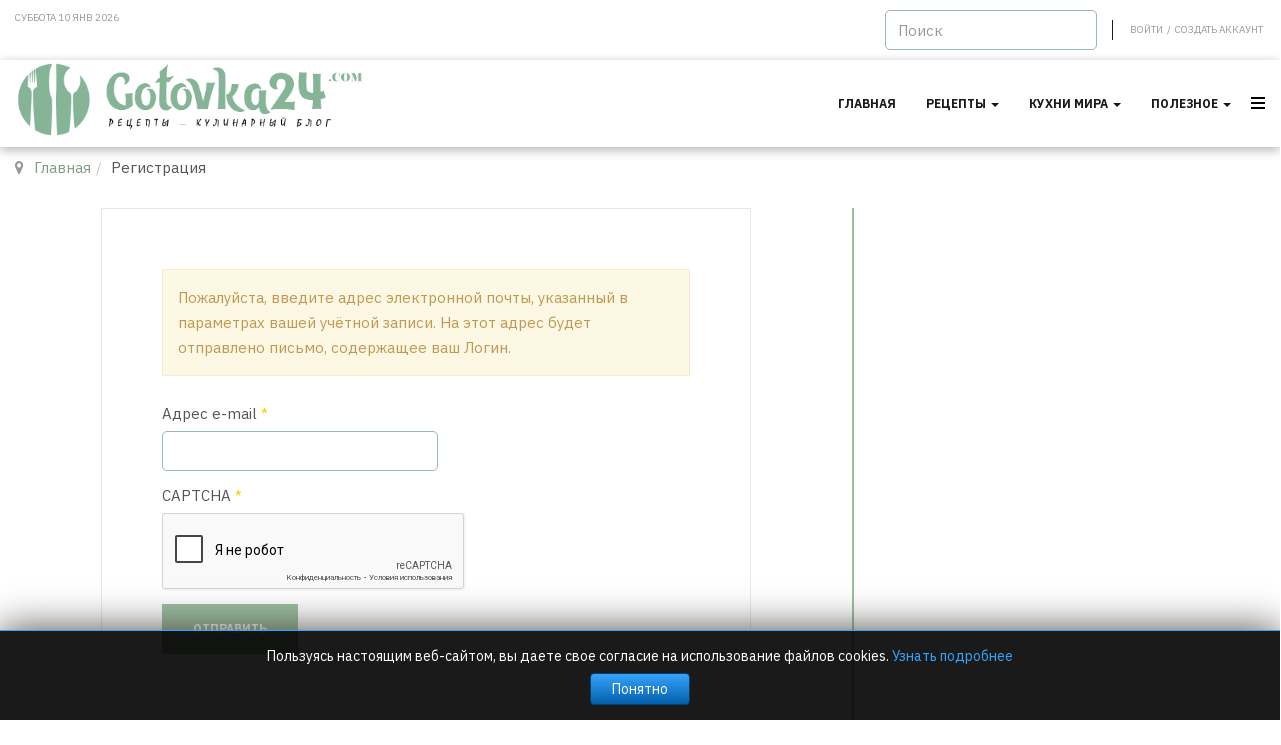

--- FILE ---
content_type: text/html; charset=utf-8
request_url: https://gotovka24.com/registratsiya?view=remind
body_size: 12734
content:

<!DOCTYPE html>
<html lang="ru-ru" dir="ltr" class='com_users view-remind itemid-310 j39 mm-hover'>
<head>
<!-- Global site tag (gtag.js) - Google Analytics -->
<script async src="https://www.googletagmanager.com/gtag/js?id=UA-81243797-7"></script>
<script>
  window.dataLayer = window.dataLayer || [];
  function gtag(){dataLayer.push(arguments);}
  gtag('js', new Date());

  gtag('config', 'UA-81243797-7');
</script>

<meta name="yandex-verification" content="c8fa4a472ab2452a" />

<script data-ad-client="ca-pub-2790829036583663" async src="https://pagead2.googlesyndication.com/pagead/js/adsbygoogle.js"></script>

<meta name="yandex-verification" content="c8fa4a472ab2452a" />
	<base href="https://gotovka24.com/registratsiya" />
	<meta http-equiv="content-type" content="text/html; charset=utf-8" />
	<meta name="keywords" content="коллекция рецептов, рецепты блюд, кулинарные рецепты, полезные советы, новые кулинарные рецепты, рецепты кулинарных блюд, домашние кулинарные рецепты, рецепты выпечки, выпечка печенье, простая выпечка" />
	<meta name="description" content="Самые вкусные кулинарные рецепты.  Подробные описания и пошаговые иллюстрации помогут даже начинающим кулинарам приготовить завтраки и обеды, горячее и десерты, соусы, заправки, салаты." />
	<meta name="generator" content="Joomla! - Open Source Content Management" />
	<title>Регистрация - Gotovka24</title>
	<link href="/templates/ja_good/favicon.ico" rel="shortcut icon" type="image/vnd.microsoft.icon" />
	<link href="https://gotovka24.com/component/search/?Itemid=299&amp;format=opensearch" rel="search" title="Искать Gotovka24" type="application/opensearchdescription+xml" />
	<link href="/templates/ja_good/local/css/themes/game/bootstrap.css" rel="stylesheet" type="text/css" />
	<link href="/media/system/css/modal.css?11742eebffe674a7a24f0916440ac679" rel="stylesheet" type="text/css" />
	<link href="/plugins/system/rokbox/assets/styles/rokbox.css" rel="stylesheet" type="text/css" />
	<link href="/templates/system/css/system.css" rel="stylesheet" type="text/css" />
	<link href="/templates/ja_good/local/css/themes/game/legacy-grid.css" rel="stylesheet" type="text/css" />
	<link href="/plugins/system/t3/base-bs3/fonts/font-awesome/css/font-awesome.min.css" rel="stylesheet" type="text/css" />
	<link href="/templates/ja_good/local/css/themes/game/template.css" rel="stylesheet" type="text/css" />
	<link href="/templates/ja_good/local/css/themes/game/megamenu.css" rel="stylesheet" type="text/css" />
	<link href="/templates/ja_good/local/css/themes/game/off-canvas.css" rel="stylesheet" type="text/css" />
	<link href="/templates/ja_good/fonts/font-awesome/css/font-awesome.min.css" rel="stylesheet" type="text/css" />
	<link href="/templates/ja_good/js/owlcarousel2/assets/owl.carousel.min.css" rel="stylesheet" type="text/css" />
	<link href="/templates/ja_good/js/owlcarousel2/assets/owl.theme.default.min.css" rel="stylesheet" type="text/css" />
	<link href="/templates/ja_good/js/swiper/swiper.css" rel="stylesheet" type="text/css" />
	<link href="/modules/mod_jbcookies/assets/css/jbcookies.css?11742eebffe674a7a24f0916440ac679" rel="stylesheet" type="text/css" />
	<link href="/modules/mod_jalogin/assets/style.css" rel="stylesheet" type="text/css" />
	<style type="text/css">
div.mod_search97 input[type="search"]{ width:auto; }
	</style>
	<script type="application/json" class="joomla-script-options new">{"csrf.token":"b4ecf3632ff5292bc0a75e5bb5bbb742","system.paths":{"root":"","base":""},"system.keepalive":{"interval":3600000,"uri":"\/component\/ajax\/?format=json"},"joomla.jtext":{"JLIB_FORM_FIELD_INVALID":"\u041d\u0435\u043a\u043e\u0440\u0440\u0435\u043a\u0442\u043d\u043e \u0437\u0430\u043f\u043e\u043b\u043d\u0435\u043d\u043e \u043f\u043e\u043b\u0435:"}}</script>
	<script src="/t3-assets/js/js-3d743-28415.js" type="text/javascript"></script>
	<script src="https://www.google.com/recaptcha/api.js?onload=JoomlaInitReCaptcha2&render=explicit&hl=ru-RU" type="text/javascript"></script>
	<script src="/t3-assets/js/js-27850-28414.js" type="text/javascript"></script>
	<script type="text/javascript">

		jQuery(function($) {
			SqueezeBox.initialize({});
			initSqueezeBox();
			$(document).on('subform-row-add', initSqueezeBox);

			function initSqueezeBox(event, container)
			{
				SqueezeBox.assign($(container || document).find('a.modal').get(), {
					parse: 'rel'
				});
			}
		});

		window.jModalClose = function () {
			SqueezeBox.close();
		};

		// Add extra modal close functionality for tinyMCE-based editors
		document.onreadystatechange = function () {
			if (document.readyState == 'interactive' && typeof tinyMCE != 'undefined' && tinyMCE)
			{
				if (typeof window.jModalClose_no_tinyMCE === 'undefined')
				{
					window.jModalClose_no_tinyMCE = typeof(jModalClose) == 'function'  ?  jModalClose  :  false;

					jModalClose = function () {
						if (window.jModalClose_no_tinyMCE) window.jModalClose_no_tinyMCE.apply(this, arguments);
						tinyMCE.activeEditor.windowManager.close();
					};
				}

				if (typeof window.SqueezeBoxClose_no_tinyMCE === 'undefined')
				{
					if (typeof(SqueezeBox) == 'undefined')  SqueezeBox = {};
					window.SqueezeBoxClose_no_tinyMCE = typeof(SqueezeBox.close) == 'function'  ?  SqueezeBox.close  :  false;

					SqueezeBox.close = function () {
						if (window.SqueezeBoxClose_no_tinyMCE)  window.SqueezeBoxClose_no_tinyMCE.apply(this, arguments);
						tinyMCE.activeEditor.windowManager.close();
					};
				}
			}
		};
		jQuery(function($){ initPopovers(); $("body").on("subform-row-add", initPopovers); function initPopovers (event, container) { $(container || document).find(".hasPopover").popover({"html": true,"trigger": "hover focus","container": "body"});} });if (typeof RokBoxSettings == 'undefined') RokBoxSettings = {pc: '100'};jQuery(function($){ initTooltips(); $("body").on("subform-row-add", initTooltips); function initTooltips (event, container) { container = container || document;$(container).find(".hasTooltip").tooltip({"html": true,"container": "body"});} });jQuery(function($) {
			 $('.hasTip').each(function() {
				var title = $(this).attr('title');
				if (title) {
					var parts = title.split('::', 2);
					var mtelement = document.id(this);
					mtelement.store('tip:title', parts[0]);
					mtelement.store('tip:text', parts[1]);
				}
			});
			var JTooltips = new Tips($('.hasTip').get(), {"maxTitleChars": 50,"fixed": false});
		});
	</script>

	
<!-- META FOR IOS & HANDHELD -->
	<meta name="viewport" content="width=device-width, initial-scale=1.0, maximum-scale=1.0, user-scalable=no"/>
	<style type="text/stylesheet">
		@-webkit-viewport   { width: device-width; }
		@-moz-viewport      { width: device-width; }
		@-ms-viewport       { width: device-width; }
		@-o-viewport        { width: device-width; }
		@viewport           { width: device-width; }
	</style>
	<script type="text/javascript">
		//<![CDATA[
		if (navigator.userAgent.match(/IEMobile\/10\.0/)) {
			var msViewportStyle = document.createElement("style");
			msViewportStyle.appendChild(
				document.createTextNode("@-ms-viewport{width:auto!important}")
			);
			document.getElementsByTagName("head")[0].appendChild(msViewportStyle);
		}
		//]]>
	</script>
<meta name="HandheldFriendly" content="true"/>
<meta name="apple-mobile-web-app-capable" content="YES"/>
<!-- //META FOR IOS & HANDHELD -->




<!-- Le HTML5 shim and media query for IE8 support -->
<!--[if lt IE 9]>
<script src="//cdnjs.cloudflare.com/ajax/libs/html5shiv/3.7.3/html5shiv.min.js"></script>
<script type="text/javascript" src="/plugins/system/t3/base-bs3/js/respond.min.js"></script>
<![endif]-->

<!-- You can add Google Analytics here or use T3 Injection feature -->
 <link media="print" rel="stylesheet" href="/templates/ja_good/local/css/themes/game/print.css">


</head>

<body>
<!-- Yandex.Metrika counter -->
<script type="text/javascript" >
   (function(m,e,t,r,i,k,a){m[i]=m[i]||function(){(m[i].a=m[i].a||[]).push(arguments)};
   m[i].l=1*new Date();k=e.createElement(t),a=e.getElementsByTagName(t)[0],k.async=1,k.src=r,a.parentNode.insertBefore(k,a)})
   (window, document, "script", "https://mc.yandex.ru/metrika/tag.js", "ym");

   ym(65645044, "init", {
        clickmap:true,
        trackLinks:true,
        accurateTrackBounce:true
   });
</script>
<noscript><div><img src="https://mc.yandex.ru/watch/65645044" style="position:absolute; left:-9999px;" alt="" /></div></noscript>
<!-- /Yandex.Metrika counter -->

<div class="t3-wrapper"> <!-- Need this wrapper for off-canvas menu. Remove if you don't use of-canvas -->
	
	
<!-- TOPBAR -->
<div class="t3-topbar clearfix">
  <div class="container">
        <div class="topbar-left pull-left  hidden-xs">
      
<div class="time-now">
  Суббота 10 янв 2026</div>
    </div>
    
        <div class="topbar-right pull-right ">
      <div class="search mod_search97">
	<form action="/registratsiya" method="post" class="form-inline form-search">
		<label for="mod-search-searchword" class="element-invisible">Искать...</label> <input name="searchword" id="mod-search-searchword" aria-label="search" maxlength="200"  class="form-control search-query" type="search" size="22" placeholder="Поиск" />		<input type="hidden" name="task" value="search" />
		<input type="hidden" name="option" value="com_search" />
		<input type="hidden" name="Itemid" value="299" />
	</form>
</div>
<div class="ja-login-wrap">
	<ul class="ja-login">
						<li>
					<a class="login-switch" href="/registratsiya?view=login" onclick="showBox('ja-user-login','mod_login_username',this, window.event || event);return false;" title="Войти">
						<span class="visible-xs visible-sm"><i class="fa fa-lock" aria-hidden="true"></i></span>
						<span class="hidden-xs hidden-sm">Войти</span>
					</a>

					<!--LOFIN FORM content-->
					<div id="ja-user-login">
												<form action="/registratsiya" method="post" name="form-login" id="login-form" >
							<div class="pretext">
															</div>
							<fieldset class="userdata">
								<div id="form-login-username" class="form-group">
									<label for="modlgn-username">Имя пользователя</label>
									<input id="modlgn-username" type="text" name="username" class="inputbox"  size="18" />
								</div>
								<div id="form-login-password" class="form-group">
									<label for="modlgn-passwd">Пароль</label>
									<input id="modlgn-passwd" type="password" name="password" class="inputbox" size="18"  />
								</div>
																							<div id="form-login-remember">
									<label for="modlgn-remember">Запомнить меня</label>
									<input id="modlgn-remember" type="checkbox" name="remember" class="inputbox" value="yes"/>
								</div>
														<input type="submit" name="Submit" class="button btn btn-primary" value="Войти" />
							<input type="hidden" name="option" value="com_users" />
							<input type="hidden" name="task" value="user.login" />
							<input type="hidden" name="return" value="aHR0cHM6Ly9nb3RvdmthMjQuY29tL3JlZ2lzdHJhdHNpeWE/dmlldz1yZW1pbmQ=" />
							<input type="hidden" name="b4ecf3632ff5292bc0a75e5bb5bbb742" value="1" />						</fieldset>
						<ul>
							<li>
								<a href="/registratsiya?view=reset">
									Забыли Ваш пароль ?</a>
								</li>
								<li>
									<a href="/registratsiya?view=remind">
										Забыли свой логин ?</a>
									</li>
																			<li>
											<a href="/registratsiya">
												Создать аккаунт</a>
											</li>
																			</ul>
																	</form>
							</div>

						</li>
													<li>/</li>
							<li>
								<a class="register-switch" href="/registratsiya?task=registration" onclick="showBox('ja-user-register','namemsg',this, window.event || event);return false;" >
									<span class="visible-xs visible-sm"><i class="fa fa-user-plus" aria-hidden="true"></i></span>
									<span class="hidden-xs hidden-sm">Создать аккаунт</span>
								</a>
								<!--Register FORM content-->
								<div id="ja-user-register"  >
									
									<form id="member-registration" action="/registratsiya?task=registration.register" method="post" class="form-validate">
										<fieldset>
																						<dl>
												<dt>
													<label  class="required" for="jform_name" id="jform_name-lbl" title="">Имя:</label>
													<em> (*)</em>
												</dt>						
												<dd><input type="text" size="30" class="required" value="" id="jform_name" name="jform[name]"></dd>

												<dt>
													<label title="" class="required" for="jform_username" id="jform_username-lbl">Имя пользователя:</label>
													<em> (*)</em>	
												</dt>						
												<dd><input type="text" size="30" class="validate-username required" value="" id="jform_username" name="jform[username]"></dd>

												<dt>
													<label title="" class="required" for="jform_password1" id="jform_password1-lbl">Пароль:</label>
													<em> (*)</em>
												</dt>						
												<dd><input type="password" size="30" class="validate-password required" autocomplete="off" value="" id="jform_password1" name="jform[password1]"></dd>

												<dt>
													<label title="" class="required" for="jform_password2" id="jform_password2-lbl">Подтвердите Пароль:</label>
													<em> (*)</em>
												</dt>						
												<dd><input type="password" size="30" class="validate-password required" autocomplete="off" value="" id="jform_password2" name="jform[password2]"></dd>

												<dt>
													<label title="" class="required" for="jform_email1" id="jform_email1-lbl">Email:</label>
													<em> (*)</em>	
												</dt>						
												<dd><input type="text" size="30" class="validate-email required" value="" id="jform_email1" name="jform[email1]"></dd>

												<dt>
													<label title="" class="required" for="jform_email2" id="jform_email2-lbl">Подтвердите Email:</label>
													<em> (*)</em>	
												</dt>
												<dd><input type="text" size="30" class="validate-email required" value="" id="jform_email2" name="jform[email2]"></dd>

												
												
																							</dl>
										</fieldset>
										<br/>
										<p>Поля, помеченные звездочкой (*) обязательны.</p>
										<button type="submit" class="validate btn btn-primary">Создать аккаунт</button>
										<div>
											<input type="hidden" name="option" value="com_users" />
											<input type="hidden" name="task" value="registration.register" />
											<input type="hidden" name="b4ecf3632ff5292bc0a75e5bb5bbb742" value="1" />										</div>
									</form>
									<!-- Old code -->
								</div>
							</li>
												<!--LOFIN FORM content-->
									</ul>
			</div>
      
    </div>
      </div>
</div>
<!-- TOPBAR -->


  
<!-- HEADER -->
<header id="t3-header" class="t3-header">
	<div class="container">
		<div class="row">

			<!-- LOGO -->
			<div class="col-xs-12 col-sm-12 logo">
				<div class="logo-image logo-control">
					<a href="https://gotovka24.com/" title="Gotovka24">
													<img class="logo-img" src="/images/logo.png" alt="Gotovka24" />
																			<img class="logo-img-sm" src="/images/logo.png" alt="Gotovka24" />
												<span>Gotovka24</span>
					</a>
					<small class="site-slogan"></small>
				</div>
			</div>
			<!-- //LOGO -->

			<div class="col-xs-12 col-sm-10 text-right">
				<!-- MAIN NAVIGATION -->
				<nav id="t3-mainnav" class="wrap navbar navbar-default t3-mainnav">
					<div class="container-inner">
						<div class="t3-navbar navbar-collapse collapse">
							<div  class="t3-megamenu"  data-responsive="true">
<ul itemscope itemtype="http://www.schema.org/SiteNavigationElement" class="nav navbar-nav level0">
<li itemprop='name'  data-id="125" data-level="1">
<a itemprop='url' class=""  href="/"   data-target="#">Главная </a>

</li>
<li itemprop='name' class="dropdown mega mega-align-left" data-id="326" data-level="1" data-alignsub="left">
<a itemprop='url' class=" dropdown-toggle"  href="/retsepty"   data-target="#" data-toggle="dropdown">Рецепты <em class="caret"></em></a>

<div class="nav-child dropdown-menu mega-dropdown-menu"  style="width: 900px"  data-width="900"><div class="mega-dropdown-inner">
<div class="row">
<div class="col-xs-4 mega-col-nav" data-width="4"><div class="mega-inner">
<ul itemscope itemtype="http://www.schema.org/SiteNavigationElement" class="mega-nav level1">
<li itemprop='name' class="mega-align-left" data-id="331" data-level="2" data-alignsub="left" data-hidesub="1">
<a itemprop='url' class=""  href="/retsepty/supy-i-bul-ony"   data-target="#">Супы и бульоны </a>

</li>
<li itemprop='name' class="mega-align-left" data-id="332" data-level="2" data-alignsub="left" data-hidesub="1">
<a itemprop='url' class=""  href="/retsepty/blyuda-iz-myasa"   data-target="#">Блюда из мяса  </a>

</li>
<li itemprop='name'  data-id="480" data-level="2">
<a itemprop='url' class=""  href="/retsepty/blyuda-iz-farsha"   data-target="#">Блюда из фарша </a>

</li>
<li itemprop='name'  data-id="377" data-level="2" data-hidesub="1">
<a itemprop='url' class=""  href="/retsepty/blyuda-iz-ryby-i-moreproduktov"   data-target="#">Блюда из рыбы и морепродуктов    </a>

</li>
<li itemprop='name'  data-id="383" data-level="2" data-hidesub="1">
<a itemprop='url' class=""  href="/retsepty/blyuda-iz-ptitsy"   data-target="#">Блюда из птицы   </a>

</li>
<li itemprop='name'  data-id="431" data-level="2" data-hidesub="1">
<a itemprop='url' class=""  href="/retsepty/blyuda-na-ogne"   data-target="#">Блюда на огне </a>

</li>
<li itemprop='name'  data-id="476" data-level="2">
<a itemprop='url' class=""  href="/retsepty/blyuda-iz-ovoshchej"   data-target="#">Блюда из овощей </a>

</li>
<li itemprop='name'  data-id="333" data-level="2" data-hidesub="1">
<a itemprop='url' class=""  href="/retsepty/salaty"   data-target="#">Салаты </a>

</li>
<li itemprop='name'  data-id="334" data-level="2" data-hidesub="1">
<a itemprop='url' class=""  href="/retsepty/zakuski"   data-target="#">Закуски </a>

</li>
</ul>
</div></div>
<div class="col-xs-4 mega-col-nav" data-width="4"><div class="mega-inner">
<ul itemscope itemtype="http://www.schema.org/SiteNavigationElement" class="mega-nav level1">
<li itemprop='name'  data-id="479" data-level="2">
<a itemprop='url' class=""  href="/retsepty/blyuda-iz-makaron"   data-target="#"> Блюда из макарон </a>

</li>
<li itemprop='name'  data-id="481" data-level="2">
<a itemprop='url' class=""  href="/retsepty/muchnye-blyuda"   data-target="#">Мучные блюда </a>

</li>
<li itemprop='name'  data-id="335" data-level="2" data-hidesub="1">
<a itemprop='url' class=""  href="/retsepty/vypechka"   data-target="#">Выпечка </a>

</li>
<li itemprop='name'  data-id="336" data-level="2" data-hidesub="1">
<a itemprop='url' class=""  href="/retsepty/deserty"   data-target="#">Десерты </a>

</li>
<li itemprop='name'  data-id="337" data-level="2">
<a itemprop='url' class=""  href="/retsepty/sousy"   data-target="#">Соусы </a>

</li>
<li itemprop='name'  data-id="338" data-level="2" data-hidesub="1">
<a itemprop='url' class=""  href="/retsepty/napitki"   data-target="#">Напитки   </a>

</li>
<li itemprop='name'  data-id="453" data-level="2" data-hidesub="1">
<a itemprop='url' class=""  href="/retsepty/zapekanka"   data-target="#">Запеканка </a>

</li>
<li itemprop='name'  data-id="339" data-level="2">
<a itemprop='url' class=""  href="/retsepty/zagotovki"   data-target="#">Заготовки </a>

</li>
<li itemprop='name'  data-id="340" data-level="2">
<a itemprop='url' class=""  href="/retsepty/blyuda-iz-lavasha"   data-target="#">Блюда из лаваша </a>

</li>
</ul>
</div></div>
<div class="col-xs-4 mega-col-nav" data-width="4"><div class="mega-inner">
<ul itemscope itemtype="http://www.schema.org/SiteNavigationElement" class="mega-nav level1">
<li itemprop='name'  data-id="341" data-level="2" data-hidesub="1">
<a itemprop='url' class=""  href="/retsepty/kashi"   data-target="#">Каши </a>

</li>
<li itemprop='name'  data-id="342" data-level="2">
<a itemprop='url' class=""  href="/retsepty/gotovim-v-parovarke"   data-target="#">Готовим в пароварке </a>

</li>
<li itemprop='name'  data-id="343" data-level="2">
<a itemprop='url' class=""  href="/retsepty/gotovim-v-mul-tivarke"   data-target="#">Готовим в мультиварке </a>

</li>
<li itemprop='name'  data-id="446" data-level="2">
<a itemprop='url' class=""  href="/retsepty/blyuda-vegetarianskie"   data-target="#">Блюда вегетарианские </a>

</li>
</ul>
</div></div>
</div>
</div></div>
</li>
<li itemprop='name' class="dropdown mega" data-id="330" data-level="1">
<a itemprop='url' class=" dropdown-toggle"  href="/kukhni-mira"   data-target="#" data-toggle="dropdown">Кухни мира <em class="caret"></em></a>

<div class="nav-child dropdown-menu mega-dropdown-menu"  style="width: 500px"  data-width="500"><div class="mega-dropdown-inner">
<div class="row">
<div class="col-xs-6 mega-col-nav" data-width="6"><div class="mega-inner">
<ul itemscope itemtype="http://www.schema.org/SiteNavigationElement" class="mega-nav level1">
<li itemprop='name'  data-id="465" data-level="2">
<a itemprop='url' class=""  href="/kukhni-mira/amerikanskaya-kukhnya"   data-target="#">Американская кухня </a>

</li>
<li itemprop='name'  data-id="443" data-level="2">
<a itemprop='url' class=""  href="/kukhni-mira/anglijskaya-kukhnya"   data-target="#">Британская кухня </a>

</li>
<li itemprop='name'  data-id="466" data-level="2">
<a itemprop='url' class=""  href="/kukhni-mira/v-etnamskaya-kukhnya"   data-target="#">Вьетнамская кухня </a>

</li>
<li itemprop='name'  data-id="438" data-level="2">
<a itemprop='url' class=""  href="/kukhni-mira/vostochnaya-kukhnya"   data-target="#">Восточная кухня </a>

</li>
<li itemprop='name'  data-id="436" data-level="2">
<a itemprop='url' class=""  href="/kukhni-mira/ital-yanskaya-kukhnya"   data-target="#">Итальянская кухня </a>

</li>
<li itemprop='name'  data-id="440" data-level="2">
<a itemprop='url' class=""  href="/kukhni-mira/indijskaya-kukhnya"   data-target="#">Индийская кухня </a>

</li>
<li itemprop='name'  data-id="468" data-level="2">
<a itemprop='url' class=""  href="/kukhni-mira/izrail-skaya-kukhnya"   data-target="#">Израильская кухня </a>

</li>
</ul>
</div></div>
<div class="col-xs-6 mega-col-nav" data-width="6"><div class="mega-inner">
<ul itemscope itemtype="http://www.schema.org/SiteNavigationElement" class="mega-nav level1">
<li itemprop='name'  data-id="477" data-level="2">
<a itemprop='url' class=""  href="/kukhni-mira/korejskaya-kukhnya"   data-target="#">Корейская кухня </a>

</li>
<li itemprop='name'  data-id="442" data-level="2">
<a itemprop='url' class=""  href="/kukhni-mira/frantsuzskaya-kukhnya"   data-target="#">Французская кухня </a>

</li>
<li itemprop='name'  data-id="448" data-level="2">
<a itemprop='url' class=""  href="/kukhni-mira/yaponskaya-kukhnya"   data-target="#">Японская кухня </a>

</li>
<li itemprop='name'  data-id="464" data-level="2">
<a itemprop='url' class=""  href="/kukhni-mira/peruanskaya-kukhnya"   data-target="#">Перуанская кухня </a>

</li>
<li itemprop='name'  data-id="467" data-level="2">
<a itemprop='url' class=""  href="/kukhni-mira/livanskaya-kukhnya"   data-target="#">Ливанская кухня </a>

</li>
<li itemprop='name'  data-id="469" data-level="2">
<a itemprop='url' class=""  href="/kukhni-mira/shvedskaya-kukhnya"   data-target="#">Шведская кухня </a>

</li>
</ul>
</div></div>
</div>
</div></div>
</li>
<li itemprop='name' class="dropdown mega" data-id="471" data-level="1">
<a itemprop='url' class=" dropdown-toggle"  href="/poleznoe"   data-target="#" data-toggle="dropdown">Полезное <em class="caret"></em></a>

<div class="nav-child dropdown-menu mega-dropdown-menu"  ><div class="mega-dropdown-inner">
<div class="row">
<div class="col-xs-12 mega-col-nav" data-width="12"><div class="mega-inner">
<ul itemscope itemtype="http://www.schema.org/SiteNavigationElement" class="mega-nav level1">
<li itemprop='name'  data-id="434" data-level="2">
<a itemprop='url' class=""  href="/poleznoe/zdorov-e"   data-target="#">Здоровье </a>

</li>
<li itemprop='name'  data-id="327" data-level="2">
<a itemprop='url' class=""  href="/poleznoe/sovety"   data-target="#">Советы </a>

</li>
<li itemprop='name'  data-id="328" data-level="2">
<a itemprop='url' class=""  href="/poleznoe/kulinarnyj-slovar"   data-target="#">Кулинарный словарь </a>

</li>
</ul>
</div></div>
</div>
</div></div>
</li>
</ul>
</div>

						</div>

						<div class="navbar-right-wrap">
							
							<!-- Brand and toggle get grouped for better mobile display -->
							<div class="navbar-header">
							
								
																	
<button class="btn btn-primary off-canvas-toggle " type="button" data-pos="right" data-nav="#t3-off-canvas" data-effect="off-canvas-effect-1">
  <span class="bar-first"><span class="hidden">bar</span></span>
  <span class="bar-mid"><span class="hidden">bar</span></span>
  <span class="bar-last"><span class="hidden">bar</span></span>
</button>

<!-- OFF-CANVAS SIDEBAR -->
<div id="t3-off-canvas" class="t3-off-canvas ">

  <div class="t3-off-canvas-header">
    <h2 class="t3-off-canvas-header-title">Sidebar</h2>
    <button type="button" class="close" data-dismiss="modal" aria-hidden="true">&times;</button>
  </div>

  <div class="t3-off-canvas-body">
    <div class="t3-module module " id="Mod174"><div class="module-inner"><div class="module-ct"><ul class="nav nav-pills nav-stacked menu">
<li class="item-125 default"><a href="/" class="">Главная</a></li><li class="item-326 deeper dropdown parent"><a href="/retsepty" class=" dropdown-toggle" data-toggle="dropdown">Рецепты<em class="caret"></em></a><ul class="dropdown-menu"><li class="item-331 dropdown-submenu parent"><a href="/retsepty/supy-i-bul-ony" class="">Супы и бульоны</a><ul class="dropdown-menu"><li class="item-361"><a href="/retsepty/supy-i-bul-ony/borshch" class="">Борщ   </a></li><li class="item-344"><a href="/retsepty/supy-i-bul-ony/shchi" class="">Щи   </a></li><li class="item-345"><a href="/retsepty/supy-i-bul-ony/solyanka" class="">Солянка  </a></li><li class="item-346"><a href="/retsepty/supy-i-bul-ony/sup-pyure" class="">Суп-пюре  </a></li><li class="item-347"><a href="/retsepty/supy-i-bul-ony/rassol-nik" class="">Рассольник  </a></li><li class="item-348"><a href="/retsepty/supy-i-bul-ony/molochnyj-sup" class="">Молочный суп  </a></li><li class="item-349"><a href="/retsepty/supy-i-bul-ony/rybnyj-sup" class="">Рыбный суп</a></li><li class="item-350"><a href="/retsepty/supy-i-bul-ony/sup-s-makaronami" class="">Суп с макаронами </a></li><li class="item-351"><a href="/retsepty/supy-i-bul-ony/kharcho" class="">Харчо   </a></li><li class="item-352"><a href="/retsepty/supy-i-bul-ony/okroshka" class="">Окрошка</a></li><li class="item-353"><a href="/retsepty/supy-i-bul-ony/kholodnyj-sup-pyure" class="">Холодный суп-пюре</a></li><li class="item-354"><a href="/retsepty/supy-i-bul-ony/fruktovo-yagodnyj-sup" class="">Фруктово-ягодный суп  </a></li><li class="item-355"><a href="/retsepty/supy-i-bul-ony/svekol-nik" class="">Свекольник </a></li><li class="item-356"><a href="/retsepty/supy-i-bul-ony/ovoshchnoj-bul-on" class="">Овощной бульон   </a></li><li class="item-357"><a href="/retsepty/supy-i-bul-ony/myasnoj-bul-on" class="">Мясной бульон  </a></li><li class="item-358"><a href="/retsepty/supy-i-bul-ony/rybnyj-bul-on" class="">Рыбный бульон  </a></li><li class="item-359"><a href="/retsepty/supy-i-bul-ony/kurinyj-bul-on" class="">Куриный бульон   </a></li></ul></li><li class="item-332 dropdown-submenu parent"><a href="/retsepty/blyuda-iz-myasa" class="">Блюда из мяса </a><ul class="dropdown-menu"><li class="item-367"><a href="/retsepty/blyuda-iz-myasa/blyuda-iz-govyadiny" class="">Блюда из говядины  </a></li><li class="item-366"><a href="/retsepty/blyuda-iz-myasa/blyuda-iz-svininy" class="">Блюда из свинины </a></li><li class="item-368"><a href="/retsepty/blyuda-iz-myasa/blyuda-iz-telyatiny" class="">Блюда из телятины </a></li><li class="item-365"><a href="/retsepty/blyuda-iz-myasa/blyuda-iz-baraniny" class="">Блюда из баранины  </a></li><li class="item-369"><a href="/retsepty/blyuda-iz-myasa/farshirovannoe-myaso" class="" title="Фаршированное мясо, рецепты приготовления с фото, как приготовить">Фаршированное мясо  </a></li><li class="item-370"><a href="/retsepty/blyuda-iz-myasa/blyuda-iz-krolika-zajtsa" class="">Блюда из кролика, зайца </a></li><li class="item-371"><a href="/retsepty/blyuda-iz-myasa/blyuda-iz-myasnykh-subproduktov" class="">Блюда из мясных субпродуктов  </a></li><li class="item-373"><a href="/retsepty/blyuda-iz-myasa/ragu-ovoshchnoe-s-myasom" class="">Рагу овощное с мясом  </a></li><li class="item-374"><a href="/retsepty/blyuda-iz-myasa/plov" class="">Плов </a></li><li class="item-375"><a href="/retsepty/blyuda-iz-myasa/blyuda-s-kolbasnymi-izdeliyami" class="">Блюда с колбасными изделиями</a></li><li class="item-376"><a href="/retsepty/blyuda-iz-myasa/blyuda-s-myasom-dichi" class="">Блюда с мясом дичи    </a></li></ul></li><li class="item-480"><a href="/retsepty/blyuda-iz-farsha" class="">Блюда из фарша</a></li><li class="item-377 dropdown-submenu parent"><a href="/retsepty/blyuda-iz-ryby-i-moreproduktov" class="">Блюда из рыбы и морепродуктов   </a><ul class="dropdown-menu"><li class="item-378"><a href="/retsepty/blyuda-iz-ryby-i-moreproduktov/blyuda-iz-ryby" class="">Блюда из рыбы</a></li><li class="item-379"><a href="/retsepty/blyuda-iz-ryby-i-moreproduktov/blyuda-iz-moreproduktov" class="">Блюда из морепродуктов</a></li><li class="item-380"><a href="/retsepty/blyuda-iz-ryby-i-moreproduktov/farshirovannaya-ryba-i-moreprodukty" class="">Фаршированная рыба и морепродукты</a></li><li class="item-381"><a href="/retsepty/blyuda-iz-ryby-i-moreproduktov/blyuda-iz-rybnykh-subproduktov" class="">Блюда из рыбных субпродуктов  </a></li><li class="item-382"><a href="/retsepty/blyuda-iz-ryby-i-moreproduktov/shashlyk-iz-ryby-i-moreproduktov" class="">Шашлык из рыбы и морепродуктов</a></li></ul></li><li class="item-383 dropdown-submenu parent"><a href="/retsepty/blyuda-iz-ptitsy" class="">Блюда из птицы  </a><ul class="dropdown-menu"><li class="item-384"><a href="/retsepty/blyuda-iz-ptitsy/blyuda-iz-kuritsy" class="">Блюда из курицы  </a></li><li class="item-385"><a href="/retsepty/blyuda-iz-ptitsy/blyuda-iz-indejki" class="">Блюда из индейки  </a></li><li class="item-386"><a href="/retsepty/blyuda-iz-ptitsy/blyuda-iz-utki-i-gusya" class="">Блюда из утки и гуся  </a></li><li class="item-387"><a href="/retsepty/blyuda-iz-ptitsy/blyuda-iz-dichi" class="">Блюда из дичи  </a></li><li class="item-388"><a href="/retsepty/blyuda-iz-ptitsy/farshirovannaya-ptitsa" class="">Фаршированная птица  </a></li><li class="item-389"><a href="/retsepty/blyuda-iz-ptitsy/blyuda-iz-subproduktov-ptitsy" class="">Блюда из субпродуктов птицы  </a></li><li class="item-390"><a href="/retsepty/blyuda-iz-ptitsy/shashlyk-iz-ptitsy" class="">Шашлык из птицы </a></li></ul></li><li class="item-431 dropdown-submenu parent"><a href="/retsepty/blyuda-na-ogne" class="">Блюда на огне</a><ul class="dropdown-menu"><li class="item-372"><a href="/retsepty/blyuda-na-ogne/shashlyk" class="">Шашлык  </a></li><li class="item-432"><a href="/retsepty/blyuda-na-ogne/barbekyu" class="">Барбекю</a></li><li class="item-433"><a href="/retsepty/blyuda-na-ogne/gril" class="">Гриль</a></li></ul></li><li class="item-476"><a href="/retsepty/blyuda-iz-ovoshchej" class="">Блюда из овощей</a></li><li class="item-333 dropdown-submenu parent"><a href="/retsepty/salaty" class="">Салаты</a><ul class="dropdown-menu"><li class="item-391"><a href="/retsepty/salaty/salaty-iz-myasa" class="">Салаты из мяса </a></li><li class="item-392"><a href="/retsepty/salaty/salaty-iz-ptitsy" class="">Салаты из птицы  </a></li><li class="item-393"><a href="/retsepty/salaty/salaty-iz-ryby-i-moreproduktov" class="">Салаты из рыбы и морепродуктов  </a></li><li class="item-394"><a href="/retsepty/salaty/salaty-iz-ovoshchej-gribov-syra" class="">Салаты из овощей, грибов, сыра   </a></li></ul></li><li class="item-334 dropdown-submenu parent"><a href="/retsepty/zakuski" class="">Закуски</a><ul class="dropdown-menu"><li class="item-395"><a href="/retsepty/zakuski/buterbrody" class="">Бутерброды</a></li><li class="item-396 dropdown-submenu parent"><a href="/retsepty/zakuski/zakusochnye-rulety" class="">Закусочные рулеты  </a><ul class="dropdown-menu"><li class="item-460"><a href="/retsepty/zakuski/zakusochnye-rulety/myasnye-rulety" class="">Мясные рулеты</a></li><li class="item-461"><a href="/retsepty/zakuski/zakusochnye-rulety/rybnye-rulety" class="">Рыбные рулеты</a></li><li class="item-462"><a href="/retsepty/zakuski/zakusochnye-rulety/ovoshchnye-rulety" class="">Овощные рулеты   </a></li><li class="item-463"><a href="/retsepty/zakuski/zakusochnye-rulety/syrnye-rulety" class="">Сырные рулеты</a></li></ul></li><li class="item-441"><a href="/retsepty/zakuski/tartaletki-volovany" class="">Тарталетки, волованы</a></li><li class="item-445"><a href="/retsepty/zakuski/zakuski-iz-syra" class="">Закуски из сыра</a></li><li class="item-450"><a href="/retsepty/zakuski/zakuski-iz-ryby-i-moreproduktov" class="">Закуски из рыбы и морепродуктов</a></li><li class="item-451"><a href="/retsepty/zakuski/zakuski-iz-myasa" class="">Закуски из мяса</a></li><li class="item-452"><a href="/retsepty/zakuski/zakuski-s-gribami" class="">Закуски с грибами </a></li><li class="item-459"><a href="/retsepty/zakuski/pashtety" class="">Паштеты</a></li><li class="item-475"><a href="/retsepty/zakuski/gamburgery" class="">Гамбургеры</a></li><li class="item-478"><a href="/retsepty/zakuski/omlet" class="">Омлет</a></li></ul></li><li class="item-479"><a href="/retsepty/blyuda-iz-makaron" class=""> Блюда из макарон</a></li><li class="item-481"><a href="/retsepty/muchnye-blyuda" class="">Мучные блюда</a></li><li class="item-335 dropdown-submenu parent"><a href="/retsepty/vypechka" class="">Выпечка</a><ul class="dropdown-menu"><li class="item-401"><a href="/retsepty/vypechka/bliny" class="">Блины</a></li><li class="item-402"><a href="/retsepty/vypechka/keksy" class="">Кексы</a></li><li class="item-473"><a href="/retsepty/vypechka/maffiny" class="">Маффины</a></li><li class="item-403"><a href="/retsepty/vypechka/detskaya-vypechka" class="">Детская выпечка</a></li><li class="item-404"><a href="/retsepty/vypechka/pirozhki" class="">Пирожки</a></li><li class="item-405"><a href="/retsepty/vypechka/vatrushki" class="">Ватрушки</a></li><li class="item-406"><a href="/retsepty/vypechka/pitstsa" class="">Пицца</a></li><li class="item-407"><a href="/retsepty/vypechka/pechen-e" class="">Печенье</a></li><li class="item-408"><a href="/retsepty/vypechka/bulochki" class="">Булочки</a></li><li class="item-409"><a href="/retsepty/vypechka/lepeshki" class="">Лепешки</a></li><li class="item-410"><a href="/retsepty/vypechka/kulichi" class="">Куличи</a></li><li class="item-412"><a href="/retsepty/vypechka/pirozhnye" class="">Пирожные</a></li><li class="item-413"><a href="/retsepty/vypechka/domashnij-khleb" class="">Домашний хлеб</a></li><li class="item-414"><a href="/retsepty/vypechka/oladi" class="">Оладьи</a></li><li class="item-444"><a href="/retsepty/vypechka/grissini" class="">Гриссини </a></li><li class="item-447"><a href="/retsepty/vypechka/otkrytyj-pirog-tart" class="">Открытый пирог, тарт</a></li><li class="item-449"><a href="/retsepty/vypechka/syrniki" class="">Сырники</a></li><li class="item-470"><a href="/retsepty/vypechka/rulet-iz-testa" class="">Рулет из теста</a></li><li class="item-472"><a href="/retsepty/vypechka/pirogi" class="">Пироги</a></li><li class="item-474"><a href="/retsepty/vypechka/kapkejki" class="">Капкейки</a></li></ul></li><li class="item-336 dropdown-submenu parent"><a href="/retsepty/deserty" class="">Десерты</a><ul class="dropdown-menu"><li class="item-419"><a href="/retsepty/deserty/torty" class="">Торты  </a></li><li class="item-421"><a href="/retsepty/deserty/vafli" class="">Вафли</a></li><li class="item-422"><a href="/retsepty/deserty/morozhenoe" class="">Мороженое  </a></li><li class="item-423"><a href="/retsepty/deserty/fruktovye-deserty" class="">Фруктовые десерты</a></li><li class="item-424"><a href="/retsepty/deserty/sufle" class="">Суфле</a></li><li class="item-425"><a href="/retsepty/deserty/tvorozhnye-deserty" class="">Творожные десерты  </a></li><li class="item-427"><a href="/retsepty/deserty/konfety" class="">Конфеты  </a></li></ul></li><li class="item-337"><a href="/retsepty/sousy" class="">Соусы</a></li><li class="item-338 dropdown-submenu parent"><a href="/retsepty/napitki" class="">Напитки  </a><ul class="dropdown-menu"><li class="item-397 dropdown-submenu parent"><a href="/retsepty/napitki/alkogol-nye-napitki" class="">Алкогольные напитки  </a><ul class="dropdown-menu"><li class="item-415"><a href="/retsepty/napitki/alkogol-nye-napitki/koktejl" class="">Коктейль </a></li><li class="item-416"><a href="/retsepty/napitki/alkogol-nye-napitki/krepkij-alkogol" class="">Крепкий алкоголь </a></li><li class="item-417"><a href="/retsepty/napitki/alkogol-nye-napitki/legkij-alkogol" class="">Легкий алкоголь  </a></li><li class="item-418"><a href="/retsepty/napitki/alkogol-nye-napitki/vino" class="">Вино</a></li></ul></li><li class="item-398 dropdown-submenu parent"><a href="/retsepty/napitki/bezalkogol-nye-napitki" class="">Безалкогольные напитки  </a><ul class="dropdown-menu"><li class="item-435"><a href="/retsepty/napitki/bezalkogol-nye-napitki/ovoshchnye-soki" class="">Овощные соки</a></li></ul></li><li class="item-399"><a href="/retsepty/napitki/goryachie-napitki" class="">Горячие напитки  </a></li><li class="item-400"><a href="/retsepty/napitki/kvas" class="">Квас   </a></li></ul></li><li class="item-453 dropdown-submenu parent"><a href="/retsepty/zapekanka" class="">Запеканка</a><ul class="dropdown-menu"><li class="item-454"><a href="/retsepty/zapekanka/zapekanka-s-ovoshchami" class="">Запеканка с овощами </a></li><li class="item-455"><a href="/retsepty/zapekanka/zapekanka-s-myasom" class="">Запеканка с мясом </a></li><li class="item-456"><a href="/retsepty/zapekanka/zapekanka-s-gribami" class="">Запеканка с грибами  </a></li><li class="item-457"><a href="/retsepty/zapekanka/zapekanka-s-tvorogom" class="">Запеканка с творогом  </a></li><li class="item-458"><a href="/retsepty/zapekanka/zapekanki-s-ryboj" class="">Запеканки с рыбой  </a></li></ul></li><li class="item-339"><a href="/retsepty/zagotovki" class="">Заготовки</a></li><li class="item-340"><a href="/retsepty/blyuda-iz-lavasha" class="">Блюда из лаваша</a></li><li class="item-341 dropdown-submenu parent"><a href="/retsepty/kashi" class="">Каши</a><ul class="dropdown-menu"><li class="item-428"><a href="/retsepty/kashi/kashi-na-vode" class="">Каши на воде  </a></li><li class="item-429"><a href="/retsepty/kashi/kashi-na-moloke" class="">Каши на молоке </a></li><li class="item-430"><a href="/retsepty/kashi/sladkie-kashi" class="">Сладкие каши  </a></li></ul></li><li class="item-342"><a href="/retsepty/gotovim-v-parovarke" class="">Готовим в пароварке</a></li><li class="item-343"><a href="/retsepty/gotovim-v-mul-tivarke" class="">Готовим в мультиварке</a></li><li class="item-446"><a href="/retsepty/blyuda-vegetarianskie" class="">Блюда вегетарианские</a></li></ul></li><li class="item-330 deeper dropdown parent"><a href="/kukhni-mira" class=" dropdown-toggle" data-toggle="dropdown">Кухни мира<em class="caret"></em></a><ul class="dropdown-menu"><li class="item-465"><a href="/kukhni-mira/amerikanskaya-kukhnya" class="">Американская кухня</a></li><li class="item-443"><a href="/kukhni-mira/anglijskaya-kukhnya" class="">Британская кухня</a></li><li class="item-466"><a href="/kukhni-mira/v-etnamskaya-kukhnya" class="">Вьетнамская кухня</a></li><li class="item-438"><a href="/kukhni-mira/vostochnaya-kukhnya" class="">Восточная кухня</a></li><li class="item-436"><a href="/kukhni-mira/ital-yanskaya-kukhnya" class="">Итальянская кухня</a></li><li class="item-440"><a href="/kukhni-mira/indijskaya-kukhnya" class="">Индийская кухня</a></li><li class="item-468"><a href="/kukhni-mira/izrail-skaya-kukhnya" class="">Израильская кухня</a></li><li class="item-477"><a href="/kukhni-mira/korejskaya-kukhnya" class="">Корейская кухня</a></li><li class="item-442"><a href="/kukhni-mira/frantsuzskaya-kukhnya" class="">Французская кухня</a></li><li class="item-448"><a href="/kukhni-mira/yaponskaya-kukhnya" class="">Японская кухня</a></li><li class="item-464"><a href="/kukhni-mira/peruanskaya-kukhnya" class="">Перуанская кухня</a></li><li class="item-467"><a href="/kukhni-mira/livanskaya-kukhnya" class="">Ливанская кухня</a></li><li class="item-469"><a href="/kukhni-mira/shvedskaya-kukhnya" class="">Шведская кухня</a></li></ul></li><li class="item-471 deeper dropdown parent"><a href="/poleznoe" class=" dropdown-toggle" data-toggle="dropdown">Полезное<em class="caret"></em></a><ul class="dropdown-menu"><li class="item-434"><a href="/poleznoe/zdorov-e" class="">Здоровье</a></li><li class="item-327"><a href="/poleznoe/sovety" class="">Советы</a></li><li class="item-328"><a href="/poleznoe/kulinarnyj-slovar" class="">Кулинарный словарь</a></li></ul></li></ul>
</div></div></div>
  </div>

</div>
<!-- //OFF-CANVAS SIDEBAR -->

								
							</div>

													</div>
					</div>
				</nav>
				<!-- //MAIN NAVIGATION -->
			</div>

		</div>
	</div>
</header>
<!-- //HEADER -->




  
<!-- SLIDESHOW -->
<!-- SLIDESHOW -->


  
<!-- MAST BOTTOM -->
<section class="t3-mast t3-mast-top wrap clearfix">
  <div class="container container-lg">
    
<ol class="breadcrumb ">
	<li class="active"><span class="hasTooltip"><i class="fa fa-map-marker" data-toggle="tooltip" title="Вы здесь: "></i></span></li><li><a href="/" class="pathway">Главная</a><span class="divider"><img src="/templates/ja_good/images/system/arrow.png" alt="" /></span></li><li><span>Регистрация</span></li></ol>

  </div>
</section>
<!-- MAST BOTTOM -->


  


  
<!-- SECTION TOP -->
<!-- SECTION TOP -->


  
<!-- SECTION TOP -->
<!-- SECTION TOP -->


  
<div id="t3-mainbody" class="container container-large t3-mainbody">
	<div class="row row-flex row-large">

		<!-- MAIN CONTENT -->
		<div id="t3-content" class="t3-content col-xs-12 col-sm-8 col-md-8">
						<div id="system-message-container">
	</div>

									<div class="remind ">
	
	<form id="user-registration" class="form-inline" action="/registratsiya?task=remind.remind" method="post" class="form-validate form-horizontal">

				<fieldset>
									<div class="alert alert-warning">Пожалуйста, введите адрес электронной почты, указанный в параметрах вашей учётной записи. На этот адрес будет отправлено письмо, содержащее ваш Логин.</div>
								
<div class="control-group">
			<div class="control-label">
			<label id="jform_email-lbl" for="jform_email" class="hasPopover required" title="Адрес e-mail" data-content="Пожалуйста, введите адрес электронной почты, указанный в параметрах вашей учётной записи. На этот адрес будет отправлено письмо, содержащее ваш Логин.">
	Адрес e-mail<span class="star">&#160;*</span></label>
					</div>
		<div class="controls">
		<input type="email" name="jform[email]" class="validate-email required" id="jform_email" value=""
 size="30"    autocomplete="email"    required aria-required="true"  />	</div>
</div>

<div class="control-group">
			<div class="control-label">
			<label id="jform_captcha-lbl" for="jform_captcha" class="hasPopover required" title="CAPTCHA" data-content="Введите текст, который вы видите на картинке.">
	CAPTCHA<span class="star">&#160;*</span></label>
					</div>
		<div class="controls">
		<div id="jform_captcha" class=" required g-recaptcha" data-sitekey="6LdvSrEZAAAAAFx58v0s3x2nARmLd8zo3dhh9e0z" data-theme="light" data-size="normal" data-tabindex="0" data-callback="" data-expired-callback="" data-error-callback=""></div>	</div>
</div>

		</fieldset>
		
		<div class="form-group">
			<div class="col-sm-12">
				<button type="submit" class="btn btn-primary validate">Отправить</button>
						<input type="hidden" name="b4ecf3632ff5292bc0a75e5bb5bbb742" value="1" />			</div>
		</div>
	</form>
</div>

		</div>
		<!-- //MAIN CONTENT -->

		<!-- SIDEBAR RIGHT -->
		<div class="t3-sidebar t3-sidebar-right col-xs-12 col-sm-4 col-md-4 ">
			<div class="t3-module module " id="Mod241"><div class="module-inner"><div class="module-ct">

<div class="custom"  >
	<script async src="https://pagead2.googlesyndication.com/pagead/js/adsbygoogle.js"></script>
<!-- Медийная реклама gotovka24 - сайдбар -->
<ins class="adsbygoogle"
     style="display:block"
     data-ad-client="ca-pub-2790829036583663"
     data-ad-slot="9759394859"
     data-ad-format="auto"
     data-full-width-responsive="true"></ins>
<script>
     (adsbygoogle = window.adsbygoogle || []).push({});
</script></div>
</div></div></div><div class="t3-module module " id="Mod137"><div class="module-inner"><h3 class="module-title "><span>Популярные статьи</span></h3><div class="module-ct"><div class="ja-news ja-news-9 ">
					
			<div class="news-normal row-flex clearfix">

				<div class="intro-image-wrap">
					
<div class="pull- item-image">

  <a href="/retsepty/zapekanka/zapekanki-s-ryboj/457-iskushenie-yansona-s-kil-koj-pryanogo-posola">
   <img  src="/images/Statyi/Zapekanka/Zap-s-ryboj/457-iskushenie/iskushenie.jpg" alt=""/>
  </a>
</div>
					<span>1</span>
				</div>

				<div class="article-content">
					
											<h4 class="mod-articles-category-title "><a href="/retsepty/zapekanka/zapekanki-s-ryboj/457-iskushenie-yansona-s-kil-koj-pryanogo-posola">«Искушение Янсона» с килькой пряного посола</a></h4>
					
					
											<p class="mod-articles-category-introtext">
							Картофель чистим и...						</p>
					
					
									</div>
			</div>
		
			<div class="news-normal row-flex clearfix">

				<div class="intro-image-wrap">
					
<div class="pull- item-image">

  <a href="/retsepty/vypechka/pechen-e/554-apel-sinovoe-pechen-e">
   <img  src="/images/Statyi/Vypechka/Pechen-e/554-pechen-e/pechene.jpg" alt=""/>
  </a>
</div>
					<span>2</span>
				</div>

				<div class="article-content">
					
											<h4 class="mod-articles-category-title "><a href="/retsepty/vypechka/pechen-e/554-apel-sinovoe-pechen-e">Апельсиновое печенье </a></h4>
					
					
											<p class="mod-articles-category-introtext">
							Рецепт вкусного и...						</p>
					
					
									</div>
			</div>
		
			<div class="news-normal row-flex clearfix">

				<div class="intro-image-wrap">
					
<div class="pull- item-image">

  <a href="/retsepty/vypechka/keksy/215-apelsinovyj-keks">
   <img  src="/images/Statyi/Vypechka/Keksy/215-apelsinovyj-keks/cake.jpg" alt=""/>
  </a>
</div>
					<span>3</span>
				</div>

				<div class="article-content">
					
											<h4 class="mod-articles-category-title "><a href="/retsepty/vypechka/keksy/215-apelsinovyj-keks">Апельсиновый кекс</a></h4>
					
					
											<p class="mod-articles-category-introtext">
							Этот кекс очень...						</p>
					
					
									</div>
			</div>
		
			<div class="news-normal row-flex clearfix">

				<div class="intro-image-wrap">
					
<div class="pull- item-image">

  <a href="/retsepty/zakuski/258-aranchini">
   <img  src="/images/Statyi/Zakuski/258-aranchini/Arancini.jpg" alt=""/>
  </a>
</div>
					<span>4</span>
				</div>

				<div class="article-content">
					
											<h4 class="mod-articles-category-title "><a href="/retsepty/zakuski/258-aranchini">Аранчини </a></h4>
					
					
											<p class="mod-articles-category-introtext">
							«Маленькие апельсины» — так...						</p>
					
					
									</div>
			</div>
		
			<div class="news-normal row-flex clearfix">

				<div class="intro-image-wrap">
					
<div class="pull- item-image">

  <a href="/retsepty/zakuski/259-baba-ganush">
   <img  src="/images/Statyi/Zakuski/259-baba-ganush/Baba-Ganush.jpg" alt=""/>
  </a>
</div>
					<span>5</span>
				</div>

				<div class="article-content">
					
											<h4 class="mod-articles-category-title "><a href="/retsepty/zakuski/259-baba-ganush">Баба-гануш</a></h4>
					
					
											<p class="mod-articles-category-introtext">
							«Избалованный папа» —...						</p>
					
					
									</div>
			</div>
			</div>
</div></div></div>
		</div>
		<!-- //SIDEBAR RIGHT -->

	</div>
</div> 



  
<!-- SECTION BOTTOM -->
<!-- SECTION BOTTOM -->


  
<!-- SECTION BOTTOM -->
<!-- SECTION BOTTOM -->


  
<!-- MAST BOTTOM -->
<!-- MAST BOTTOM -->


  


  
<!-- BACK TOP TOP BUTTON -->
<div id="back-to-top" data-spy="affix" data-offset-top="200" class="back-to-top hidden-xs hidden-sm affix-top">
  <button class="btn btn-primary" title="Back to Top"><span class="fa fa-angle-up"></span></button>
</div>

<script type="text/javascript">
(function($) {
  // Back to top
  $('#back-to-top').on('click', function(){
    $("html, body").animate({scrollTop: 0}, 500);
    return false;
  });
})(jQuery);
</script>
<!-- BACK TO TOP BUTTON -->

<!-- FOOTER -->
<footer id="t3-footer" class="wrap t3-footer">

	<!-- MAST BOTTOM -->
		<section class="t3-banner-footer wrap clearfix">
	  <div class="container">
	  	<div class="container-inner">
	    		<!--googleoff: all-->
<style type="text/css">  
	.jb.cookie.color p a {
		color: #37a4fc;
	} 

	.jb.bgcolor {
		background: #000000;
	}
	
	.jb.cookie.top {
		border-bottom: 1px solid #024175;
	}

	.jb.cookie.bottom {
		border-top: 1px solid #37a4fc;
	}
	
	.jb.color {
		color: #ffffff;
	}
	
	.jb.accept {
		color: #ffffff;
		background-image: -webkit-linear-gradient(#37a4fc 0%, #025fab 100%);
		background-image: -moz-linear-gradient(#37a4fc 0%, #025fab 100%);
		background-image: -o-linear-gradient(#37a4fc 0%, #025fab 100%);
		background-image: -webkit-gradient(linear, 0 0, 0 100%, from(#37a4fc), to(#025fab));
		background-image: linear-gradient(#37a4fc 0%, #025fab 100%);
		max-width: 100px;
		line-height: 30px;
		padding: 0;
		border: 1px solid #024175;
	}
	
	.jb.decline.link {
		color: #37a4fc;
		padding: 0;
	}
</style>
	<!-- Template Default bootstrap -->
	<div class="jb cookie bottom color  ">
	   
		<!-- BG color -->
		<div class="jb cookie-bg bgcolor"></div>
	    
		<h2>  </h2>
	     
		<p class="jb color">Пользуясь настоящим веб-сайтом, вы даете свое согласие на использование файлов cookies.												<a href="/cookie">Узнать подробнее</a>
									</p>
	    
	    <div class="jb accept">Понятно</div>
	    
	</div>
	
	
<!--googleon: all-->


	<script type="text/javascript">
	    jQuery(document).ready(function () { 
	    	var url = 'https://gotovka24.com/';
			
			function setCookie(c_name,value,exdays,domain)
			{
				if (domain) {domain = '; domain=' + domain}
				var exdate=new Date();
				exdate.setDate(exdate.getDate() + exdays);
				var c_value=escape(value) + ((exdays==null) ? "" : "; expires="+exdate.toUTCString()) + "; path=/" + domain;

				document.cookie=c_name + "=" + c_value;
			}
			
			function readCookie(name) {
				var nameEQ = name + "=";
				var jb = document.cookie.split(';');
				for(var i=0;i < jb.length;i++) {
					var c = jb[i];
					while (c.charAt(0)==' ') c = c.substring(1,c.length);
						if (c.indexOf(nameEQ) == 0) return c.substring(nameEQ.length,c.length);
					}
				return null;
			}
		    
			var $jb_cookie = jQuery('.jb.cookie');
			var $jb_infoaccept = jQuery('.jb.accept');
			var jbcookies = readCookie('jbcookies');
			if(!(jbcookies == "yes")){
				$jb_cookie.delay(1000).slideDown('fast'); 
				$jb_infoaccept.click(function(){
					setCookie("jbcookies","yes",90,"");
					$jb_cookie.slideUp('slow');
					jQuery('.jb.cookie-decline').fadeIn('slow', function() {});

									});
			}

			jQuery('.jb.decline').click(function(){
				setCookie("jbcookies","",0,"");
									window.location.reload();
							});
	    });
	</script>



<div class="custom"  >
	<p style="padding-top:10px;">
<style>
.Mediynyye_footer { width: 320px; height: 100px; }
@media(min-width: 500px) { .Mediynyye_footer { width: 468px; height: 60px; } }
@media(min-width: 800px) { .Mediynyye_footer { width: 728px; height: 90px; } }
</style>
<script async src="https://pagead2.googlesyndication.com/pagead/js/adsbygoogle.js"></script>
<!-- Mediynyye_footer -->
<ins class="adsbygoogle Mediynyye_footer"
     style="display:inline-block"
     data-ad-client="ca-pub-2790829036583663"
     data-ad-slot="6492091938"></ins>
<script>
(adsbygoogle = window.adsbygoogle || []).push({});
</script>
</p>
</div>

	    </div>
	  </div>
	</section>
		<!-- MAST BOTTOM -->


			<!-- FOOT NAVIGATION -->
		<div class="container">
			  <!-- SPOTLIGHT -->
  <div class="t3-spotlight cols-4 t3-footnav  row">
          <div class=" col-lg-3 col-md-3 col-sm-3 col-xs-6 ">
                        <div class="t3-module module " id="Mod139"><div class="module-inner"><h3 class="module-title "><span>Супы и бульоны</span></h3><div class="module-ct"><ul class="nav nav-pills nav-stacked menu">
<li class="item-141"><a href="/retsepty/supy-i-bul-ony/borshch" class="">Борщ </a></li><li class="item-142"><a href="/retsepty/supy-i-bul-ony/rassol-nik" class="">Рассольник </a></li><li class="item-143"><a href="/retsepty/supy-i-bul-ony/rybnyj-sup" class="">Рыбный суп </a></li><li class="item-144"><a href="/retsepty/supy-i-bul-ony/kharcho" class="">Харчо </a></li><li class="item-145"><a href="/retsepty/supy-i-bul-ony/okroshka" class="">Окрошка </a></li></ul>
</div></div></div>
                      </div>
          <div class=" col-lg-3 col-md-3 col-sm-3 col-xs-6 ">
                        <div class="t3-module module " id="Mod143"><div class="module-inner"><h3 class="module-title "><span>Блюда из мяса</span></h3><div class="module-ct"><ul class="nav nav-pills nav-stacked menu">
<li class="item-135"><a href="/retsepty/blyuda-iz-myasa/blyuda-iz-govyadiny" class="">Блюда из говядины </a></li><li class="item-133"><a href="/retsepty/blyuda-iz-myasa/blyuda-iz-svininy" class="">Блюда из свинины </a></li><li class="item-132"><a href="/retsepty/blyuda-iz-myasa/blyuda-iz-telyatiny" class="">Блюда из телятины </a></li><li class="item-134"><a href="/retsepty/blyuda-iz-myasa/blyuda-iz-baraniny" class="">Блюда из баранины </a></li><li class="item-304"><a href="/retsepty/blyuda-iz-myasa/blyuda-iz-krolika-zajtsa" class="">Блюда из кролика, зайца </a></li></ul>
</div></div></div>
                      </div>
          <div class=" col-lg-3 col-md-3 col-sm-3 col-xs-6 ">
                        <div class="t3-module module " id="Mod189"><div class="module-inner"><h3 class="module-title "><span>Читайте нас в соцсетях</span></h3><div class="module-ct">

<div class="custom"  >
	<style>
.nontextmod A:link { 
    text-decoration: none; border-bottom: 0px; 
   } 
.nontextmod A:visited { text-decoration: none;  } 
.nontextmod A:active { text-decoration: none;  }
.nontextmod A:hover {
    text-decoration: none; 
	border-bottom: 0px;
   }
   a.rolltest {
    background: url(http://rybak24.com/images/tel-1.png);
    display: block; 
    width: 50px; 
    height: 50px; 
   }
   a.rolltest:hover {
background-position: 0 -50px; 
   }  


</style>


<ul class="nontextmod">  
<li style="padding-top:2px;"><a href="https://www.facebook.com/Gotovka24com-107981611042574/" target="_blank">Facebook</a></li>
<li><a href="https://ok.ru/group/57828895883286" target="_blank">Одноклассники</a></li>
<li style="padding-top:3px;"><a href="https://vk.com/gotovka24" target="_blank">ВКонтакте</a></li>
<li style="padding-top:2px;"><a href="https://t.me/Gotovka24com" target="_blank">Telegram</a></li>
<li style="padding-top:2px;"><a href="#" target="_blank">Instagram</a></li>
</ul>








</div>
</div></div></div>
                      </div>
          <div class=" col-lg-3 col-md-3 col-sm-3 col-xs-6 ">
                        <div class="t3-module module " id="Mod195"><div class="module-inner"><h3 class="module-title "><span>Информация</span></h3><div class="module-ct"><ul class="nav nav-pills nav-stacked menu">
<li class="item-169"><a href="/contact" class="">Контакты</a></li><li class="item-298"><a href="/pravoobladatelyam" class="">Правообладателям</a></li><li class="item-299"><a href="/karta-sajta" class="">Карта сайта</a></li><li class="item-301"><a href="/fajly-cookies" class="">Файлы cookies</a></li></ul>
</div></div></div>
                      </div>
      </div>
<!-- SPOTLIGHT -->
		</div>
		<!-- //FOOT NAVIGATION -->
	
	<section class="t3-copyright">
		<div class="container">
			<div class="container-inner">
				<div class="row">
					<div class="col-md-12 copyright ">
						

<div class="custom"  >
	<p style="text-align:center;">
Copyright © 2020 Gotovka24.com
</p>
</div>

					</div>
									</div>
			</div>
		</div>
	</section>

</footer>
<!-- //FOOTER -->

</div>

</body>

</html>

--- FILE ---
content_type: text/html; charset=utf-8
request_url: https://www.google.com/recaptcha/api2/anchor?ar=1&k=6LdvSrEZAAAAAFx58v0s3x2nARmLd8zo3dhh9e0z&co=aHR0cHM6Ly9nb3RvdmthMjQuY29tOjQ0Mw..&hl=ru&v=9TiwnJFHeuIw_s0wSd3fiKfN&theme=light&size=normal&anchor-ms=20000&execute-ms=30000&cb=herj2qthoe8c
body_size: 49279
content:
<!DOCTYPE HTML><html dir="ltr" lang="ru"><head><meta http-equiv="Content-Type" content="text/html; charset=UTF-8">
<meta http-equiv="X-UA-Compatible" content="IE=edge">
<title>reCAPTCHA</title>
<style type="text/css">
/* cyrillic-ext */
@font-face {
  font-family: 'Roboto';
  font-style: normal;
  font-weight: 400;
  font-stretch: 100%;
  src: url(//fonts.gstatic.com/s/roboto/v48/KFO7CnqEu92Fr1ME7kSn66aGLdTylUAMa3GUBHMdazTgWw.woff2) format('woff2');
  unicode-range: U+0460-052F, U+1C80-1C8A, U+20B4, U+2DE0-2DFF, U+A640-A69F, U+FE2E-FE2F;
}
/* cyrillic */
@font-face {
  font-family: 'Roboto';
  font-style: normal;
  font-weight: 400;
  font-stretch: 100%;
  src: url(//fonts.gstatic.com/s/roboto/v48/KFO7CnqEu92Fr1ME7kSn66aGLdTylUAMa3iUBHMdazTgWw.woff2) format('woff2');
  unicode-range: U+0301, U+0400-045F, U+0490-0491, U+04B0-04B1, U+2116;
}
/* greek-ext */
@font-face {
  font-family: 'Roboto';
  font-style: normal;
  font-weight: 400;
  font-stretch: 100%;
  src: url(//fonts.gstatic.com/s/roboto/v48/KFO7CnqEu92Fr1ME7kSn66aGLdTylUAMa3CUBHMdazTgWw.woff2) format('woff2');
  unicode-range: U+1F00-1FFF;
}
/* greek */
@font-face {
  font-family: 'Roboto';
  font-style: normal;
  font-weight: 400;
  font-stretch: 100%;
  src: url(//fonts.gstatic.com/s/roboto/v48/KFO7CnqEu92Fr1ME7kSn66aGLdTylUAMa3-UBHMdazTgWw.woff2) format('woff2');
  unicode-range: U+0370-0377, U+037A-037F, U+0384-038A, U+038C, U+038E-03A1, U+03A3-03FF;
}
/* math */
@font-face {
  font-family: 'Roboto';
  font-style: normal;
  font-weight: 400;
  font-stretch: 100%;
  src: url(//fonts.gstatic.com/s/roboto/v48/KFO7CnqEu92Fr1ME7kSn66aGLdTylUAMawCUBHMdazTgWw.woff2) format('woff2');
  unicode-range: U+0302-0303, U+0305, U+0307-0308, U+0310, U+0312, U+0315, U+031A, U+0326-0327, U+032C, U+032F-0330, U+0332-0333, U+0338, U+033A, U+0346, U+034D, U+0391-03A1, U+03A3-03A9, U+03B1-03C9, U+03D1, U+03D5-03D6, U+03F0-03F1, U+03F4-03F5, U+2016-2017, U+2034-2038, U+203C, U+2040, U+2043, U+2047, U+2050, U+2057, U+205F, U+2070-2071, U+2074-208E, U+2090-209C, U+20D0-20DC, U+20E1, U+20E5-20EF, U+2100-2112, U+2114-2115, U+2117-2121, U+2123-214F, U+2190, U+2192, U+2194-21AE, U+21B0-21E5, U+21F1-21F2, U+21F4-2211, U+2213-2214, U+2216-22FF, U+2308-230B, U+2310, U+2319, U+231C-2321, U+2336-237A, U+237C, U+2395, U+239B-23B7, U+23D0, U+23DC-23E1, U+2474-2475, U+25AF, U+25B3, U+25B7, U+25BD, U+25C1, U+25CA, U+25CC, U+25FB, U+266D-266F, U+27C0-27FF, U+2900-2AFF, U+2B0E-2B11, U+2B30-2B4C, U+2BFE, U+3030, U+FF5B, U+FF5D, U+1D400-1D7FF, U+1EE00-1EEFF;
}
/* symbols */
@font-face {
  font-family: 'Roboto';
  font-style: normal;
  font-weight: 400;
  font-stretch: 100%;
  src: url(//fonts.gstatic.com/s/roboto/v48/KFO7CnqEu92Fr1ME7kSn66aGLdTylUAMaxKUBHMdazTgWw.woff2) format('woff2');
  unicode-range: U+0001-000C, U+000E-001F, U+007F-009F, U+20DD-20E0, U+20E2-20E4, U+2150-218F, U+2190, U+2192, U+2194-2199, U+21AF, U+21E6-21F0, U+21F3, U+2218-2219, U+2299, U+22C4-22C6, U+2300-243F, U+2440-244A, U+2460-24FF, U+25A0-27BF, U+2800-28FF, U+2921-2922, U+2981, U+29BF, U+29EB, U+2B00-2BFF, U+4DC0-4DFF, U+FFF9-FFFB, U+10140-1018E, U+10190-1019C, U+101A0, U+101D0-101FD, U+102E0-102FB, U+10E60-10E7E, U+1D2C0-1D2D3, U+1D2E0-1D37F, U+1F000-1F0FF, U+1F100-1F1AD, U+1F1E6-1F1FF, U+1F30D-1F30F, U+1F315, U+1F31C, U+1F31E, U+1F320-1F32C, U+1F336, U+1F378, U+1F37D, U+1F382, U+1F393-1F39F, U+1F3A7-1F3A8, U+1F3AC-1F3AF, U+1F3C2, U+1F3C4-1F3C6, U+1F3CA-1F3CE, U+1F3D4-1F3E0, U+1F3ED, U+1F3F1-1F3F3, U+1F3F5-1F3F7, U+1F408, U+1F415, U+1F41F, U+1F426, U+1F43F, U+1F441-1F442, U+1F444, U+1F446-1F449, U+1F44C-1F44E, U+1F453, U+1F46A, U+1F47D, U+1F4A3, U+1F4B0, U+1F4B3, U+1F4B9, U+1F4BB, U+1F4BF, U+1F4C8-1F4CB, U+1F4D6, U+1F4DA, U+1F4DF, U+1F4E3-1F4E6, U+1F4EA-1F4ED, U+1F4F7, U+1F4F9-1F4FB, U+1F4FD-1F4FE, U+1F503, U+1F507-1F50B, U+1F50D, U+1F512-1F513, U+1F53E-1F54A, U+1F54F-1F5FA, U+1F610, U+1F650-1F67F, U+1F687, U+1F68D, U+1F691, U+1F694, U+1F698, U+1F6AD, U+1F6B2, U+1F6B9-1F6BA, U+1F6BC, U+1F6C6-1F6CF, U+1F6D3-1F6D7, U+1F6E0-1F6EA, U+1F6F0-1F6F3, U+1F6F7-1F6FC, U+1F700-1F7FF, U+1F800-1F80B, U+1F810-1F847, U+1F850-1F859, U+1F860-1F887, U+1F890-1F8AD, U+1F8B0-1F8BB, U+1F8C0-1F8C1, U+1F900-1F90B, U+1F93B, U+1F946, U+1F984, U+1F996, U+1F9E9, U+1FA00-1FA6F, U+1FA70-1FA7C, U+1FA80-1FA89, U+1FA8F-1FAC6, U+1FACE-1FADC, U+1FADF-1FAE9, U+1FAF0-1FAF8, U+1FB00-1FBFF;
}
/* vietnamese */
@font-face {
  font-family: 'Roboto';
  font-style: normal;
  font-weight: 400;
  font-stretch: 100%;
  src: url(//fonts.gstatic.com/s/roboto/v48/KFO7CnqEu92Fr1ME7kSn66aGLdTylUAMa3OUBHMdazTgWw.woff2) format('woff2');
  unicode-range: U+0102-0103, U+0110-0111, U+0128-0129, U+0168-0169, U+01A0-01A1, U+01AF-01B0, U+0300-0301, U+0303-0304, U+0308-0309, U+0323, U+0329, U+1EA0-1EF9, U+20AB;
}
/* latin-ext */
@font-face {
  font-family: 'Roboto';
  font-style: normal;
  font-weight: 400;
  font-stretch: 100%;
  src: url(//fonts.gstatic.com/s/roboto/v48/KFO7CnqEu92Fr1ME7kSn66aGLdTylUAMa3KUBHMdazTgWw.woff2) format('woff2');
  unicode-range: U+0100-02BA, U+02BD-02C5, U+02C7-02CC, U+02CE-02D7, U+02DD-02FF, U+0304, U+0308, U+0329, U+1D00-1DBF, U+1E00-1E9F, U+1EF2-1EFF, U+2020, U+20A0-20AB, U+20AD-20C0, U+2113, U+2C60-2C7F, U+A720-A7FF;
}
/* latin */
@font-face {
  font-family: 'Roboto';
  font-style: normal;
  font-weight: 400;
  font-stretch: 100%;
  src: url(//fonts.gstatic.com/s/roboto/v48/KFO7CnqEu92Fr1ME7kSn66aGLdTylUAMa3yUBHMdazQ.woff2) format('woff2');
  unicode-range: U+0000-00FF, U+0131, U+0152-0153, U+02BB-02BC, U+02C6, U+02DA, U+02DC, U+0304, U+0308, U+0329, U+2000-206F, U+20AC, U+2122, U+2191, U+2193, U+2212, U+2215, U+FEFF, U+FFFD;
}
/* cyrillic-ext */
@font-face {
  font-family: 'Roboto';
  font-style: normal;
  font-weight: 500;
  font-stretch: 100%;
  src: url(//fonts.gstatic.com/s/roboto/v48/KFO7CnqEu92Fr1ME7kSn66aGLdTylUAMa3GUBHMdazTgWw.woff2) format('woff2');
  unicode-range: U+0460-052F, U+1C80-1C8A, U+20B4, U+2DE0-2DFF, U+A640-A69F, U+FE2E-FE2F;
}
/* cyrillic */
@font-face {
  font-family: 'Roboto';
  font-style: normal;
  font-weight: 500;
  font-stretch: 100%;
  src: url(//fonts.gstatic.com/s/roboto/v48/KFO7CnqEu92Fr1ME7kSn66aGLdTylUAMa3iUBHMdazTgWw.woff2) format('woff2');
  unicode-range: U+0301, U+0400-045F, U+0490-0491, U+04B0-04B1, U+2116;
}
/* greek-ext */
@font-face {
  font-family: 'Roboto';
  font-style: normal;
  font-weight: 500;
  font-stretch: 100%;
  src: url(//fonts.gstatic.com/s/roboto/v48/KFO7CnqEu92Fr1ME7kSn66aGLdTylUAMa3CUBHMdazTgWw.woff2) format('woff2');
  unicode-range: U+1F00-1FFF;
}
/* greek */
@font-face {
  font-family: 'Roboto';
  font-style: normal;
  font-weight: 500;
  font-stretch: 100%;
  src: url(//fonts.gstatic.com/s/roboto/v48/KFO7CnqEu92Fr1ME7kSn66aGLdTylUAMa3-UBHMdazTgWw.woff2) format('woff2');
  unicode-range: U+0370-0377, U+037A-037F, U+0384-038A, U+038C, U+038E-03A1, U+03A3-03FF;
}
/* math */
@font-face {
  font-family: 'Roboto';
  font-style: normal;
  font-weight: 500;
  font-stretch: 100%;
  src: url(//fonts.gstatic.com/s/roboto/v48/KFO7CnqEu92Fr1ME7kSn66aGLdTylUAMawCUBHMdazTgWw.woff2) format('woff2');
  unicode-range: U+0302-0303, U+0305, U+0307-0308, U+0310, U+0312, U+0315, U+031A, U+0326-0327, U+032C, U+032F-0330, U+0332-0333, U+0338, U+033A, U+0346, U+034D, U+0391-03A1, U+03A3-03A9, U+03B1-03C9, U+03D1, U+03D5-03D6, U+03F0-03F1, U+03F4-03F5, U+2016-2017, U+2034-2038, U+203C, U+2040, U+2043, U+2047, U+2050, U+2057, U+205F, U+2070-2071, U+2074-208E, U+2090-209C, U+20D0-20DC, U+20E1, U+20E5-20EF, U+2100-2112, U+2114-2115, U+2117-2121, U+2123-214F, U+2190, U+2192, U+2194-21AE, U+21B0-21E5, U+21F1-21F2, U+21F4-2211, U+2213-2214, U+2216-22FF, U+2308-230B, U+2310, U+2319, U+231C-2321, U+2336-237A, U+237C, U+2395, U+239B-23B7, U+23D0, U+23DC-23E1, U+2474-2475, U+25AF, U+25B3, U+25B7, U+25BD, U+25C1, U+25CA, U+25CC, U+25FB, U+266D-266F, U+27C0-27FF, U+2900-2AFF, U+2B0E-2B11, U+2B30-2B4C, U+2BFE, U+3030, U+FF5B, U+FF5D, U+1D400-1D7FF, U+1EE00-1EEFF;
}
/* symbols */
@font-face {
  font-family: 'Roboto';
  font-style: normal;
  font-weight: 500;
  font-stretch: 100%;
  src: url(//fonts.gstatic.com/s/roboto/v48/KFO7CnqEu92Fr1ME7kSn66aGLdTylUAMaxKUBHMdazTgWw.woff2) format('woff2');
  unicode-range: U+0001-000C, U+000E-001F, U+007F-009F, U+20DD-20E0, U+20E2-20E4, U+2150-218F, U+2190, U+2192, U+2194-2199, U+21AF, U+21E6-21F0, U+21F3, U+2218-2219, U+2299, U+22C4-22C6, U+2300-243F, U+2440-244A, U+2460-24FF, U+25A0-27BF, U+2800-28FF, U+2921-2922, U+2981, U+29BF, U+29EB, U+2B00-2BFF, U+4DC0-4DFF, U+FFF9-FFFB, U+10140-1018E, U+10190-1019C, U+101A0, U+101D0-101FD, U+102E0-102FB, U+10E60-10E7E, U+1D2C0-1D2D3, U+1D2E0-1D37F, U+1F000-1F0FF, U+1F100-1F1AD, U+1F1E6-1F1FF, U+1F30D-1F30F, U+1F315, U+1F31C, U+1F31E, U+1F320-1F32C, U+1F336, U+1F378, U+1F37D, U+1F382, U+1F393-1F39F, U+1F3A7-1F3A8, U+1F3AC-1F3AF, U+1F3C2, U+1F3C4-1F3C6, U+1F3CA-1F3CE, U+1F3D4-1F3E0, U+1F3ED, U+1F3F1-1F3F3, U+1F3F5-1F3F7, U+1F408, U+1F415, U+1F41F, U+1F426, U+1F43F, U+1F441-1F442, U+1F444, U+1F446-1F449, U+1F44C-1F44E, U+1F453, U+1F46A, U+1F47D, U+1F4A3, U+1F4B0, U+1F4B3, U+1F4B9, U+1F4BB, U+1F4BF, U+1F4C8-1F4CB, U+1F4D6, U+1F4DA, U+1F4DF, U+1F4E3-1F4E6, U+1F4EA-1F4ED, U+1F4F7, U+1F4F9-1F4FB, U+1F4FD-1F4FE, U+1F503, U+1F507-1F50B, U+1F50D, U+1F512-1F513, U+1F53E-1F54A, U+1F54F-1F5FA, U+1F610, U+1F650-1F67F, U+1F687, U+1F68D, U+1F691, U+1F694, U+1F698, U+1F6AD, U+1F6B2, U+1F6B9-1F6BA, U+1F6BC, U+1F6C6-1F6CF, U+1F6D3-1F6D7, U+1F6E0-1F6EA, U+1F6F0-1F6F3, U+1F6F7-1F6FC, U+1F700-1F7FF, U+1F800-1F80B, U+1F810-1F847, U+1F850-1F859, U+1F860-1F887, U+1F890-1F8AD, U+1F8B0-1F8BB, U+1F8C0-1F8C1, U+1F900-1F90B, U+1F93B, U+1F946, U+1F984, U+1F996, U+1F9E9, U+1FA00-1FA6F, U+1FA70-1FA7C, U+1FA80-1FA89, U+1FA8F-1FAC6, U+1FACE-1FADC, U+1FADF-1FAE9, U+1FAF0-1FAF8, U+1FB00-1FBFF;
}
/* vietnamese */
@font-face {
  font-family: 'Roboto';
  font-style: normal;
  font-weight: 500;
  font-stretch: 100%;
  src: url(//fonts.gstatic.com/s/roboto/v48/KFO7CnqEu92Fr1ME7kSn66aGLdTylUAMa3OUBHMdazTgWw.woff2) format('woff2');
  unicode-range: U+0102-0103, U+0110-0111, U+0128-0129, U+0168-0169, U+01A0-01A1, U+01AF-01B0, U+0300-0301, U+0303-0304, U+0308-0309, U+0323, U+0329, U+1EA0-1EF9, U+20AB;
}
/* latin-ext */
@font-face {
  font-family: 'Roboto';
  font-style: normal;
  font-weight: 500;
  font-stretch: 100%;
  src: url(//fonts.gstatic.com/s/roboto/v48/KFO7CnqEu92Fr1ME7kSn66aGLdTylUAMa3KUBHMdazTgWw.woff2) format('woff2');
  unicode-range: U+0100-02BA, U+02BD-02C5, U+02C7-02CC, U+02CE-02D7, U+02DD-02FF, U+0304, U+0308, U+0329, U+1D00-1DBF, U+1E00-1E9F, U+1EF2-1EFF, U+2020, U+20A0-20AB, U+20AD-20C0, U+2113, U+2C60-2C7F, U+A720-A7FF;
}
/* latin */
@font-face {
  font-family: 'Roboto';
  font-style: normal;
  font-weight: 500;
  font-stretch: 100%;
  src: url(//fonts.gstatic.com/s/roboto/v48/KFO7CnqEu92Fr1ME7kSn66aGLdTylUAMa3yUBHMdazQ.woff2) format('woff2');
  unicode-range: U+0000-00FF, U+0131, U+0152-0153, U+02BB-02BC, U+02C6, U+02DA, U+02DC, U+0304, U+0308, U+0329, U+2000-206F, U+20AC, U+2122, U+2191, U+2193, U+2212, U+2215, U+FEFF, U+FFFD;
}
/* cyrillic-ext */
@font-face {
  font-family: 'Roboto';
  font-style: normal;
  font-weight: 900;
  font-stretch: 100%;
  src: url(//fonts.gstatic.com/s/roboto/v48/KFO7CnqEu92Fr1ME7kSn66aGLdTylUAMa3GUBHMdazTgWw.woff2) format('woff2');
  unicode-range: U+0460-052F, U+1C80-1C8A, U+20B4, U+2DE0-2DFF, U+A640-A69F, U+FE2E-FE2F;
}
/* cyrillic */
@font-face {
  font-family: 'Roboto';
  font-style: normal;
  font-weight: 900;
  font-stretch: 100%;
  src: url(//fonts.gstatic.com/s/roboto/v48/KFO7CnqEu92Fr1ME7kSn66aGLdTylUAMa3iUBHMdazTgWw.woff2) format('woff2');
  unicode-range: U+0301, U+0400-045F, U+0490-0491, U+04B0-04B1, U+2116;
}
/* greek-ext */
@font-face {
  font-family: 'Roboto';
  font-style: normal;
  font-weight: 900;
  font-stretch: 100%;
  src: url(//fonts.gstatic.com/s/roboto/v48/KFO7CnqEu92Fr1ME7kSn66aGLdTylUAMa3CUBHMdazTgWw.woff2) format('woff2');
  unicode-range: U+1F00-1FFF;
}
/* greek */
@font-face {
  font-family: 'Roboto';
  font-style: normal;
  font-weight: 900;
  font-stretch: 100%;
  src: url(//fonts.gstatic.com/s/roboto/v48/KFO7CnqEu92Fr1ME7kSn66aGLdTylUAMa3-UBHMdazTgWw.woff2) format('woff2');
  unicode-range: U+0370-0377, U+037A-037F, U+0384-038A, U+038C, U+038E-03A1, U+03A3-03FF;
}
/* math */
@font-face {
  font-family: 'Roboto';
  font-style: normal;
  font-weight: 900;
  font-stretch: 100%;
  src: url(//fonts.gstatic.com/s/roboto/v48/KFO7CnqEu92Fr1ME7kSn66aGLdTylUAMawCUBHMdazTgWw.woff2) format('woff2');
  unicode-range: U+0302-0303, U+0305, U+0307-0308, U+0310, U+0312, U+0315, U+031A, U+0326-0327, U+032C, U+032F-0330, U+0332-0333, U+0338, U+033A, U+0346, U+034D, U+0391-03A1, U+03A3-03A9, U+03B1-03C9, U+03D1, U+03D5-03D6, U+03F0-03F1, U+03F4-03F5, U+2016-2017, U+2034-2038, U+203C, U+2040, U+2043, U+2047, U+2050, U+2057, U+205F, U+2070-2071, U+2074-208E, U+2090-209C, U+20D0-20DC, U+20E1, U+20E5-20EF, U+2100-2112, U+2114-2115, U+2117-2121, U+2123-214F, U+2190, U+2192, U+2194-21AE, U+21B0-21E5, U+21F1-21F2, U+21F4-2211, U+2213-2214, U+2216-22FF, U+2308-230B, U+2310, U+2319, U+231C-2321, U+2336-237A, U+237C, U+2395, U+239B-23B7, U+23D0, U+23DC-23E1, U+2474-2475, U+25AF, U+25B3, U+25B7, U+25BD, U+25C1, U+25CA, U+25CC, U+25FB, U+266D-266F, U+27C0-27FF, U+2900-2AFF, U+2B0E-2B11, U+2B30-2B4C, U+2BFE, U+3030, U+FF5B, U+FF5D, U+1D400-1D7FF, U+1EE00-1EEFF;
}
/* symbols */
@font-face {
  font-family: 'Roboto';
  font-style: normal;
  font-weight: 900;
  font-stretch: 100%;
  src: url(//fonts.gstatic.com/s/roboto/v48/KFO7CnqEu92Fr1ME7kSn66aGLdTylUAMaxKUBHMdazTgWw.woff2) format('woff2');
  unicode-range: U+0001-000C, U+000E-001F, U+007F-009F, U+20DD-20E0, U+20E2-20E4, U+2150-218F, U+2190, U+2192, U+2194-2199, U+21AF, U+21E6-21F0, U+21F3, U+2218-2219, U+2299, U+22C4-22C6, U+2300-243F, U+2440-244A, U+2460-24FF, U+25A0-27BF, U+2800-28FF, U+2921-2922, U+2981, U+29BF, U+29EB, U+2B00-2BFF, U+4DC0-4DFF, U+FFF9-FFFB, U+10140-1018E, U+10190-1019C, U+101A0, U+101D0-101FD, U+102E0-102FB, U+10E60-10E7E, U+1D2C0-1D2D3, U+1D2E0-1D37F, U+1F000-1F0FF, U+1F100-1F1AD, U+1F1E6-1F1FF, U+1F30D-1F30F, U+1F315, U+1F31C, U+1F31E, U+1F320-1F32C, U+1F336, U+1F378, U+1F37D, U+1F382, U+1F393-1F39F, U+1F3A7-1F3A8, U+1F3AC-1F3AF, U+1F3C2, U+1F3C4-1F3C6, U+1F3CA-1F3CE, U+1F3D4-1F3E0, U+1F3ED, U+1F3F1-1F3F3, U+1F3F5-1F3F7, U+1F408, U+1F415, U+1F41F, U+1F426, U+1F43F, U+1F441-1F442, U+1F444, U+1F446-1F449, U+1F44C-1F44E, U+1F453, U+1F46A, U+1F47D, U+1F4A3, U+1F4B0, U+1F4B3, U+1F4B9, U+1F4BB, U+1F4BF, U+1F4C8-1F4CB, U+1F4D6, U+1F4DA, U+1F4DF, U+1F4E3-1F4E6, U+1F4EA-1F4ED, U+1F4F7, U+1F4F9-1F4FB, U+1F4FD-1F4FE, U+1F503, U+1F507-1F50B, U+1F50D, U+1F512-1F513, U+1F53E-1F54A, U+1F54F-1F5FA, U+1F610, U+1F650-1F67F, U+1F687, U+1F68D, U+1F691, U+1F694, U+1F698, U+1F6AD, U+1F6B2, U+1F6B9-1F6BA, U+1F6BC, U+1F6C6-1F6CF, U+1F6D3-1F6D7, U+1F6E0-1F6EA, U+1F6F0-1F6F3, U+1F6F7-1F6FC, U+1F700-1F7FF, U+1F800-1F80B, U+1F810-1F847, U+1F850-1F859, U+1F860-1F887, U+1F890-1F8AD, U+1F8B0-1F8BB, U+1F8C0-1F8C1, U+1F900-1F90B, U+1F93B, U+1F946, U+1F984, U+1F996, U+1F9E9, U+1FA00-1FA6F, U+1FA70-1FA7C, U+1FA80-1FA89, U+1FA8F-1FAC6, U+1FACE-1FADC, U+1FADF-1FAE9, U+1FAF0-1FAF8, U+1FB00-1FBFF;
}
/* vietnamese */
@font-face {
  font-family: 'Roboto';
  font-style: normal;
  font-weight: 900;
  font-stretch: 100%;
  src: url(//fonts.gstatic.com/s/roboto/v48/KFO7CnqEu92Fr1ME7kSn66aGLdTylUAMa3OUBHMdazTgWw.woff2) format('woff2');
  unicode-range: U+0102-0103, U+0110-0111, U+0128-0129, U+0168-0169, U+01A0-01A1, U+01AF-01B0, U+0300-0301, U+0303-0304, U+0308-0309, U+0323, U+0329, U+1EA0-1EF9, U+20AB;
}
/* latin-ext */
@font-face {
  font-family: 'Roboto';
  font-style: normal;
  font-weight: 900;
  font-stretch: 100%;
  src: url(//fonts.gstatic.com/s/roboto/v48/KFO7CnqEu92Fr1ME7kSn66aGLdTylUAMa3KUBHMdazTgWw.woff2) format('woff2');
  unicode-range: U+0100-02BA, U+02BD-02C5, U+02C7-02CC, U+02CE-02D7, U+02DD-02FF, U+0304, U+0308, U+0329, U+1D00-1DBF, U+1E00-1E9F, U+1EF2-1EFF, U+2020, U+20A0-20AB, U+20AD-20C0, U+2113, U+2C60-2C7F, U+A720-A7FF;
}
/* latin */
@font-face {
  font-family: 'Roboto';
  font-style: normal;
  font-weight: 900;
  font-stretch: 100%;
  src: url(//fonts.gstatic.com/s/roboto/v48/KFO7CnqEu92Fr1ME7kSn66aGLdTylUAMa3yUBHMdazQ.woff2) format('woff2');
  unicode-range: U+0000-00FF, U+0131, U+0152-0153, U+02BB-02BC, U+02C6, U+02DA, U+02DC, U+0304, U+0308, U+0329, U+2000-206F, U+20AC, U+2122, U+2191, U+2193, U+2212, U+2215, U+FEFF, U+FFFD;
}

</style>
<link rel="stylesheet" type="text/css" href="https://www.gstatic.com/recaptcha/releases/9TiwnJFHeuIw_s0wSd3fiKfN/styles__ltr.css">
<script nonce="x4HXJvTeuJ9_R5FApKTg7w" type="text/javascript">window['__recaptcha_api'] = 'https://www.google.com/recaptcha/api2/';</script>
<script type="text/javascript" src="https://www.gstatic.com/recaptcha/releases/9TiwnJFHeuIw_s0wSd3fiKfN/recaptcha__ru.js" nonce="x4HXJvTeuJ9_R5FApKTg7w">
      
    </script></head>
<body><div id="rc-anchor-alert" class="rc-anchor-alert"></div>
<input type="hidden" id="recaptcha-token" value="[base64]">
<script type="text/javascript" nonce="x4HXJvTeuJ9_R5FApKTg7w">
      recaptcha.anchor.Main.init("[\x22ainput\x22,[\x22bgdata\x22,\x22\x22,\[base64]/[base64]/UltIKytdPWE6KGE8MjA0OD9SW0grK109YT4+NnwxOTI6KChhJjY0NTEyKT09NTUyOTYmJnErMTxoLmxlbmd0aCYmKGguY2hhckNvZGVBdChxKzEpJjY0NTEyKT09NTYzMjA/[base64]/MjU1OlI/[base64]/[base64]/[base64]/[base64]/[base64]/[base64]/[base64]/[base64]/[base64]/[base64]\x22,\[base64]\x22,\[base64]/[base64]/WDjDgQ5LwobCkMK1woXDqn/CjsKfw5Bhw4PCosKzw5BvQsOawojCmDzDjjjDqlpkfifCqXMzfQI4wrFjWcOwVBoHYAXDrcOrw599w5tww4jDrTrDiHjDosK2wpDCrcK5wrE5EMO8d8OjNUJFAsKmw6nClgNWPXLDg8KaV2bCk8KTwqELw4jCthvCgkzCol7CmW3ChcOSbsKGTcOBN8OaGsK/Ml0hw40twrduS8OfGcOOCH8nwrbDu8K5worDlwxPw40uwovCnsKcwp8qbsOew6zDpRDCuW3DhcKXw4FGbsKswowiw6fDqcKwwrvCuS/ClhcfDsO0wrFWc8KsPMKwbR9HbldXw6bDr8KPZWFocMOLwo0Vw7EUw6cJHRpgeRYkJ8KUT8Ojwp/Dl8KmwrvCnXrDnsOzM8KpJMKVN8K+w6nDrcK6wq3CmhrCvCAAEXo2cXvDscOvZMOXB8KeAcKUwqUlBUh3dEzCrynDsHF4wqnDvVtKUsORwprDo8KHwqVKw7FCwpXDisK/wpLCn8OoG8K4w4/[base64]/Dr8OkbxxBwo1aZyPCl1gdcMKOQsONw57CjQfCm8KYwofCu8OYVsOOWh7CtgJuw5bDqGfDusO/w6s/w5DDnsKXFBrDlD4cwpbDigpNVTbDhsOPwrknw6nDsTdlCMKyw5lNwp/[base64]/ClcKLw4hewq7DrTfClMOsb8O5NcO4eVlqSEo9wqMpcnTCgMKgUnstw4LCtmUFcMOFSXnDvkPDgUEVCMOVbjLDlsOAwrLCjXcUwojDpFRBC8O2HGsVaA3Ci8KEwoBmRS7DnMKrwrrCsMKkw7hRw5rCtcKEw7LDuHPDgMKww5zDqW3CiMKew5TDvcOVG2HDqcK/P8O8wqIKWMKuAMONOMKfPHoaw60AEcK1JljDt17DtyzCoMOAXD/CukbCpcOowoXDrVTCgMODwrAzN0Njwp5Bw7MuwrjDisK0fMKBBMKneivCucKkZsOJTjhXwpTDlMKNwpPDv8Kvw6PDs8KdwpZBwqnCk8OnasK9HMOAw55QwpUbwo47AErDucOOb8OXw5oKw7hzwqEiDQlCw5ZIw4teD8KXJnxbwpDDl8Kgw7LDs8KVRQHDrAnDkyHDgX/DocKRHsO4GwrChMOYGcOcw7Z8OH3DmETDmUTCoAwyw7PDrT84w6jCosOfwqkHwpRJFgDDqMKcwqd/B1QRLMK/wovDisOdA8ObNMOuwoY+LsKMwpDDiMKTURJRw63DszpvfU4hw5vCs8KWT8OlVErCqFFIw59HMFXDuMOkw7NqJhtPEMK1wo85ZMOTN8KZwrFvw71TO2TCmxBuw5/CrcOsNT0Sw7Ajwr9vFMK8w7nCsVrDiMObYMOdwofCsTtCIAbDvcORwrXCvDLDhmc+w5FUNXDCi8OGwpA/WMKqIsKlX1pNw4nDkwAxw6NeSnTDisOJPWlOwpdcw4jCosOpwpYQwr7Cj8OLcMKsw4oiaBlUORpRYsO3J8OswpgwwpQYw6tsRsO/fgI8Cjc6w7PDtR7DnsOLJCkufkkbw7nCoGt8S2tnF0jDln7CmSsBWlcgwrnDrWvCjwpHQ1oCfk4MMcKXw60dVCHCk8KCwo0Hwo4sWsOpOsKBPzRyL8OKwqh3wpV9w77CrcO/UcOiLlDDocOuE8KHwrfChSp3w7PDlXTCixzCk8OIw5XDhcOjwo8dw68bNiMywqcaUhxJwrfDmsOUGsKow7nClMK4w7olGMKbATBzw4E/D8KIw40Gw6d4fcKkw5hTw7AXwqTClsOGPS/DtxnCscOOw7DCumNGL8O4w4nDngM5L1rDoEUdw4o8IsOMw4tndFrDqcKdeSkyw65aZ8O/w4fDo8KvLcKIEsKww4HDtsKIWilgwpIkTMK7RsOnwrDDtFjCucOCw5jCnjQ+WsOqHTDClisFw7tHV39/[base64]/w5bCjwfClsOwaFPDhWTDiCTCrm/DiMKcw4Z7w4DCmR7CvnIwwrIuw7hYEsKHYcOww5BZwo5LwpvCt37DmGkbw4XDuHnCl1bDmmsCwprCrsK3w71CTgzDkAnChMOuw7w+w5/CoMKCw5PCkkLCjcKSwovDlcOvw69KUh/CsFLCvAMBTWLDiWofw7kAw6HCr3rCrGTCvcKGwo/CoSQpwprCosOuw4s/WMOWw61AKW3DqEEgYcKdw5sjw4TChsOHwonDj8OufQjDhsKAwobCrhnDhMKfIcOUw57CsMOdwrjClxxGIsOlby8rw6xxwqBwwp8/w6tgw5TDnUcIMsOywrN+w7ZvKnUjwrzDvlHDjcO+wq/CpRzDjMO0w7nDn8OUS1RrFE5ADElcbcOZwo/Ch8K7w5REBGIiIcKhwpkiZHPDoQlEbE3DtSdTbW8uwp7DkcKNDz0rw55pw50jwqfDkUTDjcK9FHnCmsOjw7hjwpAqwro/w4LCsw1YHMKXTMKowoJyw58VBMOzTwc2BVPClGrDgMKJwrvDuV9Qw5DCvGHDq8OHEEfCqsOSEsOVw6seO33Cr14lYBLCr8OQIcO9wpM8wrBcNgsgw5LCvMK9JcKCwoRpwpTCpMK8ScOzVSAcwrMidMOWwo/CphfDqMOINcOXTVjDhmRsBMOuwoIMw5/DmcOAb3JMMjxnwrl4wpMwCcOuw4cBwoXCl2NZwqHDjXM/wrPCqDd2ccOCw4PDk8Kuw4HDugFdH2/CtsOHSwRhf8K5OAnClXfDoMO9dXvCjy0cIQbDsjTCicKFwp/DnsOBJl7CkSJKwq/DuyE4wpHCvsKnwo8+wonDlhR8VT7DhcOhw4hVEsOwwqHDgBLDicOqRhrCjVBqw6fCgsKVwqsBwrYDMsKTLWVUdsKqwo8SNcO5ZMOswqzCnMOqw7fDuhpJPsKHTsK+Q0XDu2VPw5o/woYaZcOcwrzCmR3Ct2F6U8K+SMKmw74eFG8UHSQqVcK3woDCjwXDscKvwo7CoCELITYARxRmw54Mw5vCnXlcwqLDnDzCp2DDjMOBMsOaF8OWwqBAa3jDhMKpCWDDn8ODwr/DnRDDtVk7wq7CoxkxwpTDogbDtsO4w41gwrLDrMOBw4RiwrcKwqlzw5ItD8KSIsOHHG3DsMK5P3oFZcOnw6I3w7fDh0vCuAJ8w5/Co8KqwpprLMO6Cz/[base64]/[base64]/DssKOHMOJQcOFdiVxwqJ6B8KKTEVzwqcww6oaw7DDrcO8wrEiZAXDvsOUw5PDugNDIkBcdcOWBWfDvcKawrxde8KRRkENMcONXMOYwqEsA2YEWcObQX/DjF7Dm8KCw5vCisKkSsOJwqVTw7/DgMKKRynCqcOwKcOCUikPCsORDzLCpjIFwqrCvj7CjCHCky/CnmXDqUxKw77DqhjCicORAxEpM8KtwqBNw5UZw6HDq0EIw4xgMMO/ejjCqsOOa8OwQEPDuBrDjTAoCBomBMOkFMOKw4UQw5x/PMOkwpvDkkAPIGXDnMK0wpUFEsOnMUXDnMOEwrbClcK0wrFnwpFbY3sDKkLClibCvGbCkyrCssKEOcOfbsO5ElDDt8OMSnnDg3dsYgPDvMKSbMO9wpsSEg0vU8OWYsK3wrIWcMK0w5fDoWB3MgDCrB97wrQ0wo/[base64]/Doh1Xw4zCrcKRK0RDCRYtScOSMmvClR56WjV0HyPDjA/CqMO1MXc6w7hGM8OjB8KYc8OHwoJpwr/DjnlxYQbCpwULDh5Uw6B9VQfCqsORFWXCsk1JwqQwNiYqw4zDp8Ovw6DCi8Kdw4gzwovDjSRfwrDCjMOhw7HCrcOOGzlZG8OecS/Cg8KwUsOhKTXCtiAwwqXClcKPw4HDh8Knw7knUMOGKhDDjsOTw5t2w6DCqD7CqcOYYcKefMOmUcKtAl5Aw5UVDsOtJTLDjMOQWRTCiE7DvSMJW8OWw5wcwr1ww5wKw61/w5R1w7pGcw42wqt9w5ZjfXPDt8KCNsKoecKwPsKUa8O+YmTDmzk8w5ERfArCmsOBcnwRdMKuchrCk8O5TcOnwp7Du8KnbjfDrsKgKBnCpcKYw7PCnsOGwowwZ8K4wqgxICPCuDfDq2HCo8OIBsKUJsObO2RXwqTDmidxwoPCjgxWXMOaw64KASguw5vCj8O/[base64]/w6zDiMOcE8O2w51GRBnCtsK2wp0awrdvEcK6woDDkcOCwpDCtsK5bCTCpGMaKg7DjhAKERZHfMOKw60cYsKuFcObScORw6A/ScKBwoANN8KYL8KafFwqw4LCr8KuZcOCUT1DX8OuacOGwrTChDgYajhzwot8wpXCk8Kkw6cLFMOiNMO9w64rw7zCscOKwoVYSMOWcsOnK3LChMKNw40GwqFxBz17OsK/wqA8w6UrwoYvVsKvwpYwwo5rKsO7D8OMw6YSwpDCmXbCq8K/[base64]/Ch0XCpsO3YsKLw47Dg8KBC8OZwofCmMOmw5sew5JKWG7DqsKNNgQgwo/DlcOvwqPDtsOowqVXwqvCjsOYwrpUw5bCtsOIw6TCjcK2IUpYSTfCmMKZDcKjJzbDtC1oa1nDtVhgw5nClXLCv8Omwp54wpZASRt9YcKVwo0fGWgJwo/Cvh54w6PDm8OvKSBRwp5kw4rDtMO8RcO5w7vDqjwfw6/DuMKkF2vDkMOrwrXCvS9cAFZ+woN1MMKZCX3CmnnCs8KQPsKeW8O7w7zDixTDrcOda8KOwovDssKYO8KYw4tuw7HDhC5eccKNwppDI3bDo2nDk8Kywo/[base64]/Dt8OEM8O9OwtLwrnCtQ/DhWU0wovCjT97wo7DocK8WFJcGMOcORljZHjDgsKDcMKGwr/DqsKha0k5wqY+IsKSfcKJV8ODL8K9D8KNwpHCq8OHNmnCnEsdw4zCqsKDacKHw5xSw6fDo8OhLAF3EcKQw5/[base64]/w7IEIsKMUsONJsKhR8OUH8KPw7EHQXHDt8Kyw5kKScKQwqBsw77CuHnCg8O1w4LDicKqw5LDtcOOw7gLwp9NesOtw4ZOdhDCuMOiGMKgwpskwoDComDCiMKOw6jDtiXCr8KGZUk9w5jDlzwMR2NNTjlxXStxw7nDh0pVB8OVQsKyDTkYfMOEw7/DhlAUdWzCjyRHQntyJnzDpmPDkQvCiB3DpcK6GcOqYsK0FcKtHMOLUCYwAgF1VsKBDWAyw6nCksONQMK1wqRWw5MCw5nCgsOJw584wpzDjE3CsMOWM8KZwrZzYwwmGRXCui8mKUDDlELCnVkAwpk1w4TCsCQ8Z8KkMcObV8KZw6/[base64]/CvSI5wogMwqEhw5B9BTbCingpwqnClcKJYsKyC2nDmcKIwpk2w5bDm3AYwoJgBFXCoSjChitBwo4ywrByw6RZa3HCi8KawrAMXgM/cQs8PUdVe8KXWF0rwoBhw4vCtMKuwpxAMUVkw48hZhhNwp3Dg8OSBxDDkk9AIsOhUXxVIsOOw7bDm8K/wq5cGcKcKm0zBcOaJsOCwoIfDsKGTDDCoMKDwqfCkMK6HsOxVQzClcKpwr3Cj2XDpsKmw59uw58owqfDq8KSw6E5MyoCYMKew5Qpw43CjQgtwowcSMOew50Awr4xOsOhe8K/w5rDtsK5VMKswqVSw6XDu8KPYQ8RDMOqcnPDj8KvwrRLw6sWwow8wovCvcOJe8K4woPDpsKPwoViZULCkcOew4fCjcKCMhZqw5bDmcKhL1fCnMONwqXDncK6w4/CgsO6wpsUw5bCisKUf8OcYsOSElPDlF3Ck8KqQTXCqsOpwozDtMK1LEMBLF8Aw7BAwrFKw5dCwotWC0bCmU/DkXnCvFk3SMORAXsmwq01w4fDtmjCqsOwwo5fTcK5VAfDnRnDhsK9VFPCo1zCtQdtdsOTRHQhfVPDisO1w50Mw6kfE8Orwo3Coj7CmcODw6w3w7rClyfDi0oOVgvDlWJQU8KwM8KyDsOgScOAEMO1cWLDncKGMcOpw57Dl8KfKcKsw70xJ0rCpFfDoR7CiMOaw5l8AG/CvBzCrFhywpJ4wrNzw5ReSEVtwq53H8KEw4wZwoxNG0PCs8OCw63DicOfwooSISzDqQ0QNcOeXcOrw7tdwqzCosO1BsOGw6/DgU7Dv1PCgE/Cv1TDiMKiCFHDrz9FHkrCs8OHwqDDlcK7woDCgsOzwqfDmBVlQjlDwqnDvgwqb14GNn0URMKSwoLClwAWwpvDiS9lwrBBScOXPMOlwrPCp8OTRALDv8KRJHA6w47DvMOnXy0bw6JmUcKkwo/DlcOHwqIww5tVw4zCmsKLOMOZOCY+CMOwwpgnwobCssKBVMOvw6TDhU7DiMOof8K+ZMOnw6pPwofClmpUw7bCjcO/w7HClQLCmMO/T8KcOENyOBspcTJJw6tMIMKWHsORwpPCg8KFw6DCuHDDjMK+UXPDu0DDpcKewrBQSGUkw75Sw6Zuw6vCusOvw6zDrcKYfcOrXCZGwq0Tw6VwwrASwqzCncKEbk/[base64]/DisKSIsO9SDjCs8K+TcKoNW5WbMKjbMOKw4jDncKBdMKdwqvDiMKlWMO9w6R4w43DmcKrw65hS1nCssO2wo94eMOGW1TCqcO9ACDCqwlvWcOnHUzDmzs6JMO4PMOIY8KnX0YxfT9Fw5fDuWEqwrM/FMOjw4XCr8Onw5dQw5J+wpnDpMOcJcOHw6FSSx/CpcOTDcOcw5EwwosUw5TDisOiwoZRwrbDnsKAw4VNw6fDvsK9wrLCrMKkw5N3PEXDssOuCsO8wpXDiVpww7DDilZiw5Vfw5wBKsK2w4c2w4law7nCuCtFwqzCucORcXjCkBEPDidOw5pAOMOyRSoxw7tuw57DrMO9BcKUb8OvRyHCgMKsTW/[base64]/woMOw5pQw6pdEMOxw5AlLMKVwod+wqLCncOJIm5SJD7Ctnplw4fCj8OVKHxQw7lGJsOdwpfChnHDnWYZw78cT8OhQ8OQfTfDvyDCicOuwoLDhsOGdwMRBy1ww69Hw6kPw47CucOdIxDDu8Kkw653Mx0lw79Yw7bDgsO/w6MRJMOlwoDDnD3DnSxNH8OkwpZBHsKRdh/DusKVw7NAw7zCmMOAHBbDt8KSwromw6kRwoLCsAMpI8KzIyp1aHfCnMK/DBU5wpLDosKvPMOow7vCijJVKcOpZMKZw5/CunBIcCzCkzJpRcKgN8Kaw6NMAzjCocO5Ug1UWEJRcydZPMOyPG/DsR3Dsl8FwpjDiVBQwoFGw6fCoGbDiyVfDGbDrsOSTGTDrVkvw4LDvRLCncOcXMKTDRhfw5rCgVTCmmUPwqDCh8O7KsOJFsOrwoDDu8O/XnNeEGjCuMOnSD3DjcOCJ8OfVsOPEzzCpVpLwq3DnSLDgFHDvTlAwpHDjMKAwrDDiUFMYMO9w7I8cVgAwoVfw7ErD8OLw4AowpZVPU9/w5RpTMKbw7/DpsKBwrUkOMOuwqjDhMKawrl+ChXCqMO4acKxUWzDhyEsw7TDrTfCvlVHwpLCrcOFV8KlPX7CosKPwqRBKsKUw63CliV/wrdHO8OZTcK2wqLDm8O1a8KcwpxgV8ONAMOPTmRYwrnCvlbDsATCrRDCiXPDqztjVDcwB2AowoHDhMOPw6tYU8K/ZMKuw5nDnHbCpMOTwq4rOsKwflFdw4Qgw58AOsOxKg0hw6wzNMKSScO8WQzCgnkiRcOvKH3DrTleBcOAasOvwrBxGsOlccOvbcODw6YPeSYrQCfCgXHCiDDCkX1SDF3DhMKJwrnDp8OTORTCpxzCnMOdw7DDmjnDnsOUw5d4ewTCg0xrKwPDs8KKdH9Pw7/CqMO/TUxvVsKCcmHCm8KufXnDnMKLw5lXCUtyPsONN8KTPRtLPFbCmlDCkyIcw6vDv8KQwotoewHCiXQYCMOTw6bCiC/Ch1bClcKHbsKAwp8zO8KFFlxVw4JhIMOhKRw5w67DkTNtW2ZnwqzCvUALw59kw69AJwAiTsO8w4hnw7IxYMK9w7VCPsKxI8OgLVvDlcKBODMVw4/Cu8OPRhsODzrDm8OXw5RcVikjw55NwpvDusO5KMKhw4tvwpbDgX/Cl8O0wofDv8O/csO/csOFw5/DvMKPQMKWasKIwo7CnzXDqj7DsBFvOHTDl8OHwp3CjRHCoMOIwqRkw4fCr1EewoPDsiY/[base64]/CucKtw4DDkMOOw4pTw6fDhcKHcAd8w5nCrMKdw7YWDMOwSWNAw48/fTfCkcOyw7gAb8KgWQ9pw5XCm21KfGVVFsOzwoXDvFNlw6M2dsOtD8O6wo/DrWHCiDTCgsOiCcOwdBnDpMKtwr/CrBQXwpxlw4MnBMKQwoUgeB/[base64]/wpJMw6EmX8KSNMK4FDxNwozDscO6wqbDiFDDmgcwwpHDk38MNcODGVM1w4gxwr5UFArCvk9Aw6FywrHClMKVwpfCmndxY8K8w6rCksKNGcO9bcObw4E+woPCj8OsT8OwZcORSsKZTTDCrEl7w7bDpMKqw47DhjvCi8Kkw69pP2nDg3A1w4dAen/CoRfDpMOmdnVeccOYFMKqwpHDpkBcwrbCsmjDuUbDoMOnwoRoUwjCrsKoRlR9wqYfwoQpw6/[base64]/N8KQwo9LOQ5zwo8tw6JswrLDu1owwo7DiEoLNcKkwpvCpMKGMnfClsOKc8O0CsKMaycMUDDCicOycsOfwrdZw4DCihsFwqczwo7Cq8KeSGtlaTICwr7DswPCmWzCgFPChsO4R8K7w7LDggfDvMK5GznDuRlcw4gcA8KAwpPDm8OLL8KGwqDDosKXCn/[base64]/wqLDohPCog9vR8Krw6jDnE3DksKgEwrDgCsqwq/[base64]/DhwwmY8OVNMKtwq/Ds8OmwrnCncK9wqU3Z8OBw6XCucKMcMKUw64/bMKaw4jCqsOiUsK4VCXCoQLDrsOBw6BDdmEFZMOUw7bCjcKZw7Z9w4VSw4EGwp1XwrwIw6Z5CMKmDXIjwo3Cq8OBwq7CrMKUOCxpwp3Cg8KMw4dseR/CocKTwpIFR8KeVgVdLcKHPBBow4QhCsO1D3NZfcKcwpB7MsKxXSrCnmw8w41iwoTCl8Odw6/CmVPCmcOIJMO7wp/DhcKrXgHCosKww4LCuTDCtF0/w6/DlR0jw6FKbRvDkcKdwofDpEHCkGfCvsKzwodnw4sJw6lewoE+wpnDvxQMEcOHQsKrw77CoAtsw6FzwrFhNcKjwpLCtivCl8KxMcORRMORwrTDvFbDsAhswo7CuMO9w51Rw6NNwqrCt8OLb13Cnw99QnrCvCrDnQjCmxQVExzCp8ODIlZ1w5fDm0/DnMO5PcKdKl97JMOJacKEw7XChSzCg8KWScOgw5jChsKOw4pkN1jCoMO3w7hfw5rCmcO4EMKZLMKswrjDvcOJwr4ATMOVZ8Kbc8OEwo8Sw4VeckZkUBTCh8KlD0rDo8Owwo18w6zDisKvWmPDvgtswpjCphwaHEgdDsO7e8OfaW5Cw6/Djl1Lw4zCrAV0H8OCQiXDjMOEwogewqF3wrw2wqnCvsK6wrvCoWzDgFdvw5NySMOhFkfCoMOrH8OAUC3DqB8Nwq7CnmzCmsOfw6/CoVlkOQvCpsKsw49ucsKCw5dBwp7Cri/DnBcWw7Ubw74pwqXDrDJ3w68PKsKuIwBZCRPDmcO8bCLCpMO7w6Fiwohqw6rClsO9w74XecO+w4k5UxvDtcKzw64VwqMtYsOOwosCNsKgwoXCokLDjXbCicOewo5fJl8Bw45DdcKUQn4FwqAwEcKUwonCrD16MsKZZ8KneMK4SMKuEijCgQXDmsOwccK/[base64]/CgEzDoSLClh3CocKxBcKRA08uK3dgDsOZw5Nhw4RLXcKHwpHCqzEJL2YDw63CvkA/fh3DoDcFwofDmzk9DcKhYsKSwp/DnkRVwq4aw7TCtsKbwq/[base64]/CilDDiXNKHhvCgxDCj8KyCMORwqkxZDkKw5AYPDXCkg9LZj0kIQBNIz0LwrVrw6xsw5gmPsKlLMOALl7DrixMNybCk8KpwpLDj8O3wp96UsOOCh/DrVfDnBNjwpRYAsKtdgExw64ewpXCrcO0wrdyeUMSwoEqT1jDlsKvHRMiZhNBS01FbwF1wplWwpfCqAV3w69Ww7JEwq4Dw6M0w4M7w7wrw53DrlXCthhJw63CnkNXUx0bW1oEwpp6ElINTFnCo8O2w6DCn2bDlj/[base64]/DmzoCFXE8GsOpbCjDoCXCn1sRflUxS8KCw6rDkMKmZcKGw7UwUcKmMsKnwqIDw5MIfsKpw4UVw5HColw9bHIawrrCuE7CqMO3Z0jCrMOzw6AZwr3DtFzDgxRiwpAvVMOIwooDwqplHXfClsOywq9ywqDCrwXCmEkvRV/[base64]/[base64]/w6DDqsKLworDp8KWOcK0F8OnD8O5bsK5R8KUw6vCk8KrQsKremNHwr7ChMKdPMKDacO1QD/DhDPClcOlwo/[base64]/Cl8OxL8KTwosgUcKsZ8O8w5cCw508CTvDsBPDsn0MQcKvCkzCqBPCunclUypOw78Zw5hTw4Aaw7HDpDbDjcKTw4JQZMKrCB/[base64]/DpFIUwqkdUnM2AmYCJRTDrcKgasKVLMKnw7DDhzzCjSDDusOiwpfDpy4Xw4XCu8OGwpcGOMKONcO6w67Do2jCqBXDqStMSsKOc1nDhS9sBcKQw7gawrB2bMKufBBmw5PCvxl2eyUzw6bClcKpYWzDlcOiwqDDq8Kfw6gnNgU/[base64]/woEmwqp2w75/ccO/wqgFwrLDlMK+w5tBw5vClcKeVMOTcMOnHMOIaDFhwpQlw6ZfH8OHwp4IcC7DrsKePMK+SQbDlMOiwr/DhALCjsKxw6Qxwqk8w4wSw5PDoA4dPsO8L11XKMKFw5YkNxkDwo3CpRLCpDpJw6fChErDtA/[base64]/DnsK9w7swa8OZAxIXVgN/[base64]/Cj8OcTMKIeQxGBcO3wpFqwp8fH8K/b0AXw4bCtGA9F8KRIn7DvHfDjcKsw5zCkn9dQsKbQcKiIBLDpsONMRXCuMOLTHPCosKdWjrDh8KBK1nDsgfDgRzCqCrDkTPDhjE2w77CnMK+UcKzw5wGwpd/wrbCjMKNG1VcISFzwpzDjsKMw7QnwobCpUTCsxwPAkLCrMKlcibDqMKdW0rDlcKxYVnCgjLDjsOsUQbDjQbDrMOhw514csOwKEF8w6Vjwp3Cm8KXw65AAB8uw57CvcKiO8Oyw4nDjsO2w5okwqo7CDJ/DjnDkcK6c27Dq8OdwqjCpjnCuh/Cg8OxJcK/w4QCwovCp11dBCsow5jCrA/DuMKKw7zCsWkCwr8Uw7xFTMONwonDs8O+LMKzwohnw7pfw4UpaWd7ECfDjU/DgWTDgsOXOsKhLQYEwq9pG8OLWw5Gw6zDhcK2SGDCh8KhGydvSMKDfcO0H2PDiGU4w6hqOHLDtggkEG3CvMKYIsObw6TDumwzw4E8w7pPwozCuBJYwp/DvMOow64hwrbDo8KCw4IodMOBwqDDliYabsKaNsOgJy0/w71Qe27Dn8KkQMOPw6cJRcKGQynCkGzDsMKzwrbCn8KnwqJqIcKiWsKYwq7DssKQw507w4LDggrCocO/woMgHXhoEkxUwqvCo8KtNsOzcMKpZgHCpSXDtcKOw6YEwosfMsOzTzd+w6bCisKtG11sTA7CrsK9F3/Dqm5ObMO/BcKYRgUlw5jDlMOPwqrDlCgCXMOOw77Cg8KVw7kpw5Fpw7l6wr/DksOsBMOqOsOHw5M9wqwWHcKbB3QCw73ClSBDw5XDtm0nworCl1vCpFBPw4PCgMOww55kJT3CosOrwr4PLMOBYsKmw5ctYcOELhUCdnXDl8KYXMOaIsO4NQlffMOgLMKDRUt6KyrDh8Orw5ZOesObBHk9CEpTw5jCq8Oxek/DgSXDmxPDhynCmsKSwotlKcOrw4LCtyzClsKyVjTDoAw/Qj8VFMKvZMKlBAvDpCprw7oDCwjDnMKxw4rCvcOlIgJZw5LDsUt/bCfCvcKKwr/CqMOEw6PDicKIw6bCgsOWwphVSFLCtsKVFU0iDsOCw40Aw6bDkcOhw73DvhXDlcKjwq7CjsKSwpAAfcOdKW7DocKmXcKvB8O+w43DuFBpw55RwoEEccKALz/[base64]/CmDCrcKpH37DscKawrLDt8Ksw63DsMOQFsOxwqXDtsK/UMKdZsKiwrVXElHCqUN1SsKpwr3DrcO0CMKZQMO2w65jF1/CgEvDlBlyfQZLc3l4FQdSwpxHw7MXwqnCs8K4L8KZw7fDg0NKNyk/ZcK7WA7DhMKVw4zDlMK5X33Cp8OrFCHCl8KkEHXCoGBUworDtng2wqvCqAdNej/DvcOWUiwJSSdfwqvDikMXEyc8woBtaMOdwrIrY8KtwocXw7cnR8OewrXDtWVEwrTDqWnDmcK0cWPDuMKIe8ORSsKrwofDncKpEWYJw7/DsQl1AsOUwpshURbDvDsEw4dCHWNTw7vCmltFwqrDgcOGfMKvwqfCinTDomd/[base64]/CmcKBB8O8ZMOREcOrwrbCkVfDlU/DtcKERsO6w5Faw4fCgjVYLRPDuRXCvQ1XakY+wprDjF/Dv8OvIwDDg8O5YMKWD8KkRVvDlsKBwqLDmcO1FmPClT/[base64]/DncOhw7IdfcOAb8Oww7ptfsKkw5FEwqPCo8K9w7fDrMKfwrDCqXLCkBDCoQPDisOQf8K8QsOLJcOZwrnDncO1LlvDrGFrwrwowrAzw7PCu8Kzwrlsw7rCiV41bFwIwqUsw4jDn1jCswV5w6bCpSdwdkfDgFYFwrLClSzChsOba1I/LsOBw4DCh8KFw5A9asKawrXCnRjCvwXDgAMgwqd3NGx/[base64]/CzrCocKWRsK5w6PDslLCggXDk8O9Dww6wo3DuMKVRBoIw6dNwqAiNMKbwr0VAsOLwpjDvmvCmA4iFMOew47CrWVrw5vCuj1Hw4hFw6Icw6A/JHrDtxrDm2LDvcOQeMOnHsOhw5nCq8KEw6UUworDrsK6NMOIw4ZZw4JVaTRRCAIjw5vCrcK/[base64]/[base64]/DpcObA8OSw5vCvzYvwoABeyPCsATCkSEjIsOQAx7DvjnDqw3DucO5aMKAV3XDiMKOIRQSU8KRKBPCs8KkRsK5a8Oww7J4LCnDl8KeRMOmT8OhwqbDmcKUwp/[base64]/DrmPDhknCpcOScFvCnMOcPyoDw5/Cl2rCisKNwrPCnDHCqgQkwqJ6RsOlM2cZwqRxNX/CvcO8w7pZw5BsIQHDsEk7wp0qwpnDsnTDsMKuwoRiKgLDiwHCpMKkBsK0w7BxwqM1P8Oow7XCqHvDiSXDl8O4SsOBSHTDt0lzBMKMISxCwpvCssKkcELDqsKuwoYdH3PDr8OuwqPDu8O5wpkPBFrDjBLCgsKoFAdiLcKNE8K8w4LCi8KIOFZ5w58xw4/CgcOFSMK3WsKswqMgVg7DrGMbXsOgw49OwrzDvsOuScKbwpvDrSRHUGfDg8Oew5nCtznDncOsZMOZCcO4TTHCtcOtwqvDucOxwrHCs8KNLwrDqBFmwqkrZMOhO8OAUgjCvnB7fSYxw6/CsncZCEN5VsOzXsKSw7hkwoRkPsOxDT/DiBnDscK/[base64]/DgXrDtUA+wqxFw5LDu8O5QcK9UCY8wofDrsOCDS0nwr4qw5ZcQRbDicOVw6NFScOWwofDrgYDLMOjwp/Cpk1fwqAxO8OJUyjCvFTChsKRw7pBwqHDscKvw7rCnMKsUHrDpcK4wo09G8Ovw5zDn1oJwpMFOwMBwpVew6rCnsKvaikYw61uw6/DmMKmMMKow6lWw6wKEsKTwpsAwprDtR9eBUJqwoJnw7jDlcK/[base64]/Dml/[base64]/UjzCrsKMw5ogXkgBwqnDlgDDh3RxFgRiw6TCgTwXfEtSNy/CnVBaw4PDvnLCsjHDn8Oiwr/[base64]/Dox3DhAPCgcK9UsOUVTA4NcOrw4R6RsKKAsOLwr4pGMKVwpfCssKMwo4bbXUJbXQgwrXDjCEEE8KNf1PDlsOecVXDijfCkcOtw7wnw4jDjMOhwrBYdsKYw5c6wrbCvkLCjsO3woQZTcOAeADDpMOvTw9pwqJUSUHDo8K5w5TDosO/woYdVMKNHTl6w4xSwpZIw7zCkT8FDMKjwo/DosK6wrvDhMKzwpzCtgcwwo3DkMKCwrAgVsOnwrF+wozDt2fCiMOhwpXDsXJswq0HwqPDoVPCmMKaw7tBZMOCw6DCpcOrZlzCkDUaw6nCiU0GKMOGwpgAG3TDtMKUBWbClsOQC8KfOcOPQcK2O1/DvMK6wrjCnMOpw4fCoTcew7diw5YSw4MdUMOzwrE5OjrCksKEUj7DuBEmfDEhTRPCoMK+w4rCpcOJw6vCrlPChgpjJQHChWd0MMKjw4DDiMKfwq3DucO2N8OVQi/DmcK6w5AAw7heD8OxT8O6TsK4w6YbARZMXcKBWsOLwrDCm3MWPXbDo8OhKRR1ecKSf8OHCBJWNsOYwplQw7FOG0fCkm0UwrfDv2hfTzVbw4fDq8Khw5coFlDDqcOYwp9iDDVYwrhVw5dseMKaMgTDgsOnwp3CploDJsOcwr0/wo0tecK3B8Olwql6NloGWMKew4DCqTbCpAA4wqt2w6zCpcKAw5hIWA3CnGRww5AuwqfDscO2fHxswqrDhkoLDR4mw4HChMKkU8OCwozDicOowqvDvMKNwqFww4RLP1xJYcONw7jCoAc/wpzDssKXOMOEwpvDq8Kgw5HDn8Ktw63CscO3wojCgQzDsU3CnsK6wrpTfMOdwoktNFjDkzUAORXDvcOCS8K2fMOKw7/DgRZFe8KqK2jDjsOtU8Oxwrd1wqVHwqsoMsK6w5t0KMOXDWpBwo4Ow7PCuRvDlEkNLH/Cl1XDmht2w4IXwo/CmH4Rw5PDhcKfwqAtLG/[base64]/w7/Dpmchwrg7GHHChcO+w51zwpl1wqIVwq7CnnHDgsKJdgDDtG8JBhLDucO7wrPCoMKncVlVwovDsMKiwqFWwpI4w7AHZwnDlBHChcKswrDDu8ODw5M1wqjDgHbCpAYYw6LCuMK3ChxEw51Dw4rClz5WU8KfecK6ZMOrXcKzwovDikPCs8Odw6/[base64]/DpwDDtjUuQzN2FBzDpsKXbsKFVMK8IMOaKsOXNsO6CMOJw7DDn1w0F8OBMXsGw53DhALChMOsw6zCmT/DrkgCw4oTw5HCvGklwo/CisKywrfDtnnDnHTDrTTCi04Dwq/DgksXFsKuVy7DucK3KcKsw4rCoSg9SsK6Z2jCn0bDpzk0w61yw6LCowvDskzDrXbCvVRjZsK6L8KjA8O7XmDDrcObwq9fw7bDisOHwo3ClsOrwpvCjsOFw6/[base64]/ChznDscKSHyLDr8K+w5/CqsOow5zCusKpw7A8wptJwqVIeCZRw58uwpI4wqnDtQnCjHtQZQV/woPDsBF7w6vDh8OVwojCpiEWMsOkw7tKw6nDv8KsScOhJxPDjwPCuirCmhMnwphlwprDtBxuT8Ooe8KHVMKbw4JzOWFFHx3Dt8KrZVorwqXCuH/Cp13Cs8OPR8OFw54Gwqhiwq8Ew7DCinLChiZ+RzlvXWvCu0vDnFvCoWRzIcOQw7VTw7/DugHCgMOTw6vCsMKRflnDv8KYwrUMw7fCqsOnwpRWUMKVaMOewpjCk8OIwolLw7EXeMKNwo/CgMKDDMK6w7E1CcKhwpVyGBXDry/[base64]/AcOQw78IZMOpwrtBKMKCVcKFcMOoIsK3wqXDnDvDt8KSRTlRYMORw6JRwqLCtxBNT8KQwokLCAHCnQYbJAY6HSjDscKewrrCj1vCoMKYw4YVw5k0w711dsKIw6w5w70EwrrDiXJ/eMO3w70nw4Y7wqXCr01uDnvCtcOSTC4Ww7DCmMOYwoPDiy/Dq8KaF3MAPlRywqY6wrzDuyDCjW1AwqptBmrCusOPYcOgUMO5wrjCssKZw53CmjnDvj0yw7XDlcOKw7ljSsOoMBfDssOpdH/DuytYw6tUwqF1NgPCvUcmw6TCqcOowqo2w74Xw7/CrkFcHsK/[base64]/Dj8OTZ8OcXsKkb8OhO8OcUcOew7nCrW/[base64]/[base64]/[base64]/Cq0Mbwrtsw6TDmcOCThDCvGdqwoQrw6DDq8OXwonDn3sEw5TDkjMHw70sCWHCk8K0w43CosKJFhMUCHFrwpDDn8O/fGfCpjtIw6bCuF0bwoTDn8OES0PCrAzCqkzCoCHCoMKqQcKtw6oGWMKWQcOIwoINYsKAw6pUDsKlw61JYQbDi8K9fcO+w5YLwqxqOcKBwqTDrMOaworChMOxehp0e1JzwpEXV1HDoWB9wprCoGsuMkfCncK7BSl5Y3/DvsOFwqw6wqfDjRXDmy3DkRfChMOwSD0fPl0VD1cLNMK/[base64]/DosOZwrNVwpPDmcO6K0TDiRs2dArDl8O6wrXDg8KMwoZRdMK5esKPwq8iAA4eVMOlwrt/w71/HTc6KRI1JcOkw482SxUAfibCpMOADMO7wpLDrG/Di8KTYWvCij7Cj3BZX8Krw4tUw63CvcK+wrJqw6xzw6wsUUQ/MW8KNgrCqMKkZMOMaAsjUsOJwrs5acOLwqtaNMK2UCplwptoLMKawoLCgsOQUzRYwpV5w6bCtS/[base64]/Zzste3cDwpUkIUXCuUllw7jDsBvDpMKcZyPCksKKworCg8OtwpQPwohXKjoPDyh5OMOfw6E8G0UPwrtTY8Kvwo7DtMKyZAjDgsKEw79aayLDrwEvwrBmwoAEEcOJwp3DpBkUQ8Ohw68fwqTDjx/CnsOGU8KdJ8OQH3PDsBjDpsO2w6LClRgATMOMw57Cp8O7C1PDjsK1wotHwqjDpMOjDsOuwrrCjcKxwpnCgsOOw7rDrsKQCsOZw6nDujNWLAvDpcKgw6zDrsKKLgYUbsK8VmEewp0qwr/Ci8KLwofCiAjCvkRQwod9csKFeMOsWsKGw5Ahw7TDlDwDw41RwrvDo8K6w6oAw6wfwqbDq8KDHjcMw6pQEcKySMOfUsOeZATDtRMPdsOUwoPDisOJw7c4wpAowohhwpdOwqEbc3/DpA1Vag3CmcKGw613JsOhwoYtw6XCgzDCg3JDwozCqcK/[base64]/CicKDw5jCncKvwrPCoXZSw53DpT93w6NgV2R0McKue8KSZ8OMwobCvcKywqTCjMKOMUMxw71PU8OuwrfCjn0SQMO8dsOlcMOpwpLCs8OKw73DhmIpFMKEMcKnYT0Cwr/DvcOzKsKhVcKqbXZCw4LCnwYSCxMbwqfCny/DhsKvw6/DmHPDpMKWJz3DvcO4HMKkwqfCk1h5ScKCDMOdPMKRFsO+w5DCsnrClMKoYlYgwr9nBcOxGVlCB8KVD8O0w6/Co8KSwp/ChMKmK8KeRg59w4bCk8KVw5xkwofCuUrChMO6wofCi0rClhjDjHEpw7PCn09yw5XCjU/DmixLwqvDo3XDpMOYShvCrcORwq43X8K1OiQbRsKcw4hJwoPDm8Kvw6TClQ4NX8O8w43DmcK5wr1iwpwJWMKsVWXCsHXDjsKjw43CmMKcwqYfwr/DrX3Dp3rCjsKkw684Tyt6KGvCjFbCllzDtsKMwqrDqMOiGsOLf8Orwo0pAcKOwo1Bw4BgwpBawppSAMOiwoTCrjTCn8KLQXobdcKxw4zCpx1bwrIzeMKvNMK0eS7CkSdXMkXDqT9fwphHc8KWU8OQw63Ds0vCiCHDvcKla8Otwo7CkEnCk3/[base64]/w5sIwrUVSsOZeGDDtMOtwqlvwonCp8K4w5nDp8OqDyHDnsKSezfDp0zDrWLCicKmw40AT8ODb054BQhkOWB3w7/CvzMMw7DDjTnDocOSwq1Bw4zCk2tMFEPDpxwwU1zCmzoTw5dcImjClsO7wo3CmQoHw6R/[base64]/W8KWwq9xNBZoHiIsw7Z4wo41wpnClw5uXcK4f8KkDcKEwr7DpSd+GsOcwrjCucO4w6TCm8K3w7XDm0VHwpERCg/[base64]/Dg8KKwprCpcKnFiZuZMOTw6UbwpLDlXtpXsOewrjCpcO3QjpgNcK/wpsDw53DjcKLI2PDqFnCvsOhwrJEw6rDj8OabcKTEVzDlcKZORDCkcKfwrDDpsKGwrxbwobCrMKYacOwU8OeayfCnMOcW8Ouwp8EKF9ZwrrDpcKFflkXQsO+w6RWw4fCuMOzNMKjw5gTwoNcanFswoRPw6JTdAJ6w74/wqDCkMKIwoTCjcO8CkDCuVbDoMOCw7AfwpFVwpxJw4AXwrp+wrXDvcKhfMKNbMOsQW4/wq7DkcKdw6TCrMOTwr1+wp/[base64]/CvMOjEhvCrCZdZMKvw53Cgh7CqD0FRWLCs8Owa1jCrknCkMOqCBk7F2HDmyrCmcKKdTfDtFHCtMONVcObw4dKw7XDgMO3wrJ9w7HDpxRAwqbCjDfCqwHDosO5w4AKLTXCtMKDw7nCtx/DtsK9IcObwowwAMKaAivCksK7wo/DvmzDnUYgwrlgHFESbFVjwq8dwpTCv0EKAcKfw7pJcMKhw4XDlcKowonDlRETwoQIw5dTwq1CcGfDkRU4fMKJwp7DmFDDgyVyUxbCmcOmScOzw7/[base64]\x22],null,[\x22conf\x22,null,\x226LdvSrEZAAAAAFx58v0s3x2nARmLd8zo3dhh9e0z\x22,0,null,null,null,1,[21,125,63,73,95,87,41,43,42,83,102,105,109,121],[-3059940,330],0,null,null,null,null,0,null,0,1,700,1,null,0,\x22Cv0BEg8I8ajhFRgAOgZUOU5CNWISDwjmjuIVGAA6BlFCb29IYxIPCPeI5jcYADoGb2lsZURkEg8I8M3jFRgBOgZmSVZJaGISDwjiyqA3GAE6BmdMTkNIYxIPCN6/tzcYADoGZWF6dTZkEg8I2NKBMhgAOgZBcTc3dmYSDgi45ZQyGAE6BVFCT0QwEg8I0tuVNxgAOgZmZmFXQWUSDwiV2JQyGAE6BlBxNjBuZBIPCMXziDcYADoGYVhvaWFjEg8IjcqGMhgBOgZPd040dGYSDgiK/Yg3GAA6BU1mSUk0GiAIAxIcHR3wl+M3Dv++pQYZp4oJGYQKGZzijAIZr/MRGQ\\u003d\\u003d\x22,0,0,null,null,1,null,0,0],\x22https://gotovka24.com:443\x22,null,[1,1,1],null,null,null,0,3600,[\x22https://www.google.com/intl/ru/policies/privacy/\x22,\x22https://www.google.com/intl/ru/policies/terms/\x22],\x22pn2f5aFCkSu8GttfANf+n/yaJWepgQ50xQCbufMD6Qw\\u003d\x22,0,0,null,1,1768065520681,0,0,[217,81],null,[208,196,48,143,216],\x22RC-vTiIlZhuX0Uqfw\x22,null,null,null,null,null,\x220dAFcWeA6YRkhli_NrYhZqIvXS-PDDfIq41fXRVigU92NhYHhYId3MIc6zfyvHx2MgMJlBrf5LVbRm2gROTrCa8y5bvQ6FVHZ4UQ\x22,1768148320668]");
    </script></body></html>

--- FILE ---
content_type: text/html; charset=utf-8
request_url: https://www.google.com/recaptcha/api2/aframe
body_size: -271
content:
<!DOCTYPE HTML><html><head><meta http-equiv="content-type" content="text/html; charset=UTF-8"></head><body><script nonce="EqSSUaNGQ-6jpcqlHf_bMg">/** Anti-fraud and anti-abuse applications only. See google.com/recaptcha */ try{var clients={'sodar':'https://pagead2.googlesyndication.com/pagead/sodar?'};window.addEventListener("message",function(a){try{if(a.source===window.parent){var b=JSON.parse(a.data);var c=clients[b['id']];if(c){var d=document.createElement('img');d.src=c+b['params']+'&rc='+(localStorage.getItem("rc::a")?sessionStorage.getItem("rc::b"):"");window.document.body.appendChild(d);sessionStorage.setItem("rc::e",parseInt(sessionStorage.getItem("rc::e")||0)+1);localStorage.setItem("rc::h",'1768061922985');}}}catch(b){}});window.parent.postMessage("_grecaptcha_ready", "*");}catch(b){}</script></body></html>

--- FILE ---
content_type: text/css
request_url: https://gotovka24.com/templates/ja_good/local/css/themes/game/template.css
body_size: 22723
content:
@media (max-width: 767px) {
  .always-show .mega > .mega-dropdown-menu,
  .always-show .dropdown-menu {
    display: block !important;
    position: static;
  }
  .open .dropdown-menu {
    display: block;
  }
}
.t3-logo,
.t3-logo-small {
  display: block;
  text-decoration: none;
  text-align: left;
  background-repeat: no-repeat;
  background-position: center;
}
.t3-logo {
  width: 182px;
  height: 50px;
}
.t3-logo-small {
  width: 60px;
  height: 30px;
}
.t3-logo,
.t3-logo-color {
  background-image: url("//static.joomlart.com/images/jat3v3-documents/logo-complete/t3logo-big-color.png");
}
.t3-logo-small,
.t3-logo-small.t3-logo-color {
  background-image: url("//static.joomlart.com/images/jat3v3-documents/logo-complete/t3logo-small-color.png");
}
.t3-logo-dark {
  background-image: url("//static.joomlart.com/images/jat3v3-documents/logo-complete/t3logo-big-dark.png");
}
.t3-logo-small.t3-logo-dark {
  background-image: url("//static.joomlart.com/images/jat3v3-documents/logo-complete/t3logo-small-dark.png");
}
.t3-logo-light {
  background-image: url("//static.joomlart.com/images/jat3v3-documents/logo-complete/t3logo-big-light.png");
}
.t3-logo-small.t3-logo-light {
  background-image: url("//static.joomlart.com/images/jat3v3-documents/logo-complete/t3logo-small-light.png");
}
@media (max-width: 767px) {
  .logo-control .logo-img-sm {
    display: block;
  }
  .logo-control .logo-img {
    display: none;
  }
}
@media (min-width: 768px) {
  .logo-control .logo-img-sm {
    display: none;
  }
  .logo-control .logo-img {
    display: block;
  }
}
#community-wrap .collapse {
  position: relative;
  height: 0;
  overflow: hidden;
  display: block;
}
.body-data-holder:before {
  display: none;
  content: "grid-float-breakpoint:768px screen-xs:480px screen-sm:768px screen-md:992px screen-lg:1200px";
}

input,
button,
select,
textarea {
  font-family: inherit;
  font-size: inherit;
  line-height: inherit;
}
a {
  color: #7f9f82;
  text-decoration: none;
  border-bottom: 1px solid transparent;
}
a:hover,
a:focus {
  color: #6c9f70;
  text-decoration: none;
  border-bottom: 1px solid currentColor;
}
a:focus {
  outline: 5px auto -webkit-focus-ring-color;
  outline-offset: -2px;
}
a.t3-logo,
.nav > li > a,
.dropdown-menu > li > a,
.mod-articles-category-category a,
.t3-megamenu .mega-nav > li a,
.t3-megamenu .dropdown-menu .mega-nav > li a,
.logo a,
a.dropdown-toggle,
a.item-image,
.item-image > a,
a.jmodedit {
  border-bottom: none;
}
img {
  vertical-align: middle;
  max-width: 100%;
}
th,
td {
  line-height: 1.666667;
  text-align: left;
  vertical-align: top;
}
th {
  font-weight: bold;
}
td,
tr td {
  border-top: 1px solid #dddddd;
}
.cat-list-row0:hover,
.cat-list-row1:hover {
  background: #f5f5f5;
}
.cat-list-row1,
tr.cat-list-row1 td {
  background: #f9f9f9;
}
table.contentpane,
table.tablelist,
table.category,
table.admintable,
table.blog {
  width: 100%;
}
table.contentpaneopen {
  border: 0;
}
.star {
  color: #ffcc00;
}
.red {
  color: #cc0000;
}
hr {
  margin-top: 25px;
  margin-bottom: 25px;
  border: 0;
  border-top: 1px solid #e8e8e8;
}
.wrap {
  width: auto;
  clear: both;
}
.center,
.table td.center,
.table th.center {
  text-align: center;
}
.element-invisible {
  position: absolute;
  padding: 0;
  margin: 0;
  border: 0;
  height: 1px;
  width: 1px;
  overflow: hidden;
}
.clear {
  clear: both;
}

h1,
h2,
h3,
h4,
h5,
h6,
.h1,
.h2,
.h3,
.h4,
.h5,
.h6 {
  font-family: "HKGrotesk", Georgia, "Times New Roman", Times, serif;
  font-weight: 600;
  line-height: 1.3333;
  color: #1a1a1a;
}
h1 small,
h2 small,
h3 small,
h4 small,
h5 small,
h6 small,
.h1 small,
.h2 small,
.h3 small,
.h4 small,
.h5 small,
.h6 small,
h1 .small,
h2 .small,
h3 .small,
h4 .small,
h5 .small,
h6 .small,
.h1 .small,
.h2 .small,
.h3 .small,
.h4 .small,
.h5 .small,
.h6 .small {
  font-weight: normal;
  line-height: 1;
  color: #999999;
}
h1,
.h1,
h2,
.h2,
h3,
.h3 {
  margin-top: 25px;
  margin-bottom: 12.5px;
}
h1 small,
.h1 small,
h2 small,
.h2 small,
h3 small,
.h3 small,
h1 .small,
.h1 .small,
h2 .small,
.h2 .small,
h3 .small,
.h3 .small {
  font-size: 65%;
}
h4,
.h4,
h5,
.h5,
h6,
.h6 {
  margin-top: 3px;
  margin-bottom: 3px;
}
h4 small,
.h4 small,
h5 small,
.h5 small,
h6 small,
.h6 small,
h4 .small,
.h4 .small,
h5 .small,
.h5 .small,
h6 .small,
.h6 .small {
  font-size: 75%;
}
h1,
.h1 {
  font-size: 36px;
}
h2,
.h2 {
  font-size: 30px;
}
h3,
.h3 {
  font-size: 22px;
}
h4,
.h4 {
  font-size: 18px;
}
h5,
.h5 {
  font-size: 15px;
 font-weight: 100; 
}
h6,
.h6 {
  font-size: 13px;
}
p {
  margin: 0 0 12.5px;
}
.lead {
  margin-bottom: 25px;
  font-size: 17px;
  font-weight: 200;
  line-height: 1.4;
}
@media (min-width: 768px) {
  .lead {
    font-size: 22.5px;
  }
}
small,
.small {
  font-size: 85%;
}
cite {
  font-style: normal;
}
.text-left {
  text-align: left;
}
.text-right {
  text-align: right;
}
.text-center {
  text-align: center;
}
.text-justify {
  text-align: justify;
}
.text-muted {
  color: #999999;
}
.text-primary {
  color: #9abd9d;
}
a.text-primary:hover,
a.text-primary:focus {
  color: #7ba97f;
}
.text-success {
  color: #468847;
}
a.text-success:hover,
a.text-success:focus {
  color: #356635;
}
.text-info {
  color: #3a87ad;
}
a.text-info:hover,
a.text-info:focus {
  color: #2d6987;
}
.text-warning {
  color: #c09853;
}
a.text-warning:hover,
a.text-warning:focus {
  color: #a47e3c;
}
.text-danger {
  color: #b94a48;
}
a.text-danger:hover,
a.text-danger:focus {
  color: #953b39;
}
.bg-primary {
  color: #fff;
  background-color: #9abd9d;
}
a.bg-primary:hover,
a.bg-primary:focus {
  background-color: #7ba97f;
}
.bg-success {
  background-color: #dff0d8;
}
a.bg-success:hover,
a.bg-success:focus {
  background-color: #c1e2b3;
}
.bg-info {
  background-color: #d9edf7;
}
a.bg-info:hover,
a.bg-info:focus {
  background-color: #afd9ee;
}
.bg-warning {
  background-color: #fcf8e3;
}
a.bg-warning:hover,
a.bg-warning:focus {
  background-color: #f7ecb5;
}
.bg-danger {
  background-color: #f2dede;
}
a.bg-danger:hover,
a.bg-danger:focus {
  background-color: #e4b9b9;
}
.highlight {
  background-color: #FFC;
  font-weight: bold;
  padding: 1px 4px;
}
.page-header {
  padding-bottom: 11.5px;
  margin: 50px 0 25px;
  border-bottom: 1px solid #e8e8e8;
}
ul,
ol {
  margin-top: 0;
  margin-bottom: 12.5px;
  padding: 0 0 0 20px;
}
ul ul,
ol ul,
ul ol,
ol ol {
  margin-bottom: 0;
}
.list-unstyled {
  padding-left: 0;
  list-style: none;
}
.list-inline {
  padding-left: 0;
  list-style: none;
  margin-left: -5px;
}
.list-inline > li {
  display: inline-block;
  padding-left: 5px;
  padding-right: 5px;
}
dl {
  margin-top: 0;
  margin-bottom: 25px;
}
dt,
dd {
  line-height: 1.666667;
}
dt {
  font-weight: bold;
}
dd {
  margin-left: 0;
}
@media (min-width: 768px) {
  .dl-horizontal dt {
    float: left;
    width: 160px;
    clear: left;
    text-align: right;
    overflow: hidden;
    text-overflow: ellipsis;
    white-space: nowrap;
  }
  .dl-horizontal dd {
    margin-left: 180px;
  }
}
abbr[title],
abbr[data-original-title] {
  cursor: help;
  border-bottom: 1px dotted #999999;
}
.initialism {
  font-size: 90%;
  text-transform: uppercase;
}
blockquote {
  padding: 12.5px 25px;
  margin: 0 0 25px;
  font-size: 18.75px;
  border-left: 5px solid #e8e8e8;
}
blockquote p:last-child,
blockquote ul:last-child,
blockquote ol:last-child {
  margin-bottom: 0;
}
blockquote footer,
blockquote small,
blockquote .small {
  display: block;
  font-size: 80%;
  line-height: 1.666667;
  color: #999999;
}
blockquote footer:before,
blockquote small:before,
blockquote .small:before {
  content: '\2014 \00A0';
}
.blockquote-reverse,
blockquote.pull-right {
  padding-right: 15px;
  padding-left: 0;
  border-right: 5px solid #e8e8e8;
  border-left: 0;
  text-align: right;
}
.blockquote-reverse footer:before,
blockquote.pull-right footer:before,
.blockquote-reverse small:before,
blockquote.pull-right small:before,
.blockquote-reverse .small:before,
blockquote.pull-right .small:before {
  content: '';
}
.blockquote-reverse footer:after,
blockquote.pull-right footer:after,
.blockquote-reverse small:after,
blockquote.pull-right small:after,
.blockquote-reverse .small:after,
blockquote.pull-right .small:after {
  content: '\00A0 \2014';
}
blockquote:before,
blockquote:after {
  content: "";
}
address {
  margin-bottom: 25px;
  font-style: normal;
  line-height: 1.666667;
}
code,
kbd,
pre,
samp {
  font-family: Monaco, Menlo, Consolas, "Courier New", monospace;
}
.btn-actions {
  text-align: center;
}
.features-list {
  margin-top: 60px;
  
}
.features-list .page-header {
  border: 0;
  text-align: center;
}
.features-list .page-header h1 {
  font-size: 47px;
}
.features-list .feature-row {
  overflow: hidden;
  min-height: 200px;
  color: #696f72;
  border-top: 1px solid #e0e2e3;
  padding: 60px 0 0;
  text-align: center;
}
.features-list .feature-row:last-child {
  border-bottom: 1px solid #e0e2e3;
  margin-bottom: 60px;
}
.features-list .feature-row h3 {
  font-size: 30px;
}
.features-list .feature-row div:first-child {
  padding-left: 0;
}
.features-list .feature-row div:last-child {
  padding-right: 0;
}
.features-list .feature-row div:first-child.feature-img img {
  float: left;
}
.features-list .feature-row div:last-child.feature-img img {
  float: right;
}
.jumbotron h2 {
  font-size: 47px;
}
.jumbotron iframe {
  margin-top: 20px;
}
.demo-home .t3-topbar,
.demo-home .t3-header,
.demo-home .t3-footer {
  display: none;
}
.demo-home .t3-mast-top .container {
  border: 0;
}
.demo-home .landing-page {
  display: flex;
  flex-direction: column;
  justify-content: center;
  padding: 60px 30px;
  text-align: center;
  min-height: 100vh;
}
.demo-home .landing-page img {
  max-width: 100%;
}
.demo-home .landing-page .row > div {
  padding-bottom: 15px;
  padding-top: 15px;
}
.demo-home .landing-page .landing-title {
  margin-bottom: 60px;
}
@media (max-width: 767px) {
  .demo-home .landing-page .landing-title {
    margin-bottom: 30px;
  }
}
.demo-home .landing-page .landing-title h1 {
  font-size: 60px;
  margin-top: 0;
}
@media (max-width: 767px) {
  .demo-home .landing-page .landing-title h1 {
    font-size: 22px;
  }
}
.demo-home .landing-page .landing-title .sub-heading {
  font-size: 24px;
}
@media (max-width: 767px) {
  .demo-home .landing-page .landing-title .sub-heading {
    font-size: 15px;
  }
}
.demo-home .landing-page .landing-content a {
  border: 0;
  background: #f7f7f7;
  display: block;
  padding: 10px;
  transition: 500ms all;
}
.demo-home .landing-page .landing-content a:hover {
  box-shadow: 0 0 30px rgba(0, 0, 0, 0.1);
  transform: translateY(-10px);
  -webkit-transform: translateY(-10px);
}
.demo-home .landing-page .landing-content a span {
  color: #1a1a1a;
  display: block;
  margin-top: 10px;
  text-transform: uppercase;
}
.example-colors .swatch-item {
  background: #333333;
  border-radius: 0px;
  color: #ffffff;
  min-height: 100px;
  position: relative;
  margin-bottom: 20px;
  width: 100%;
}
@media (min-width: 1200px) {
  .example-colors .swatch-item {
    min-height: 123px;
  }
}
.example-colors .swatch-item dl {
  width: 100%;
  position: absolute;
  bottom: 0;
  padding: 20px;
  margin: 0;
}
.example-colors .color-brand-primary {
  background: #9abd9d;
}
.example-colors .color-brand-secondary {
  background: #ff3333;
}
.example-colors .color-brand-success {
  background: #5cb85c;
}
.example-colors .color-brand-danger {
  background: #d9534f;
}
.example-colors .color-brand-warning {
  background: #f0ad4e;
}
.example-colors .color-brand-info {
  background: #5bc0de;
}
.example-colors .color-gray-darker {
  background: #1a1a1a;
}
.example-colors .color-gray-dark {
  background: #333333;
}
.example-colors .color-gray {
  background: #555555;
}
.example-colors .color-gray-light {
  background: #999999;
  color: #333333;
}
.example-colors .color-gray-lighter {
  background: #e8e8e8;
  color: #333333;
}
.example-colors .color-gray-lightest {
  background: #f7f7f7;
  color: #333333;
}
.example-button .btn {
  margin-bottom: 5px;
}
.example-forms .form-group input {
  width: 100%;
}

.form-control:focus {
  border-color: #999999;
  outline: 0;
  -webkit-box-shadow: inset 0 1px 1px rgba(0, 0, 0, .075), 0 0 8px rgba(153, 153, 153, 0.6);
  box-shadow: inset 0 1px 1px rgba(0, 0, 0, .075), 0 0 8px rgba(153, 153, 153, 0.6);
}
.form-control::-moz-placeholder {
  color: #999999;
  opacity: 1;
}
.form-control:-ms-input-placeholder {
  color: #999999;
}
.form-control::-webkit-input-placeholder {
  color: #999999;
}
textarea.form-control {
  height: auto;
}
.form-group {
  margin-bottom: 20px;
}
.radio label,
.checkbox label {
  display: inline;
}
.form-control-static {
  margin-bottom: 0;
}
@media (min-width: 768px) {
  .form-inline .form-group {
    display: inline-block;
  }
  .form-inline .form-control {
    display: inline-block;
  }
  .form-inline .radio input[type="radio"],
  .form-inline .checkbox input[type="checkbox"] {
    float: none;
  }
}
.form-horizontal .control-label,
.form-horizontal .radio,
.form-horizontal .checkbox,
.form-horizontal .radio-inline,
.form-horizontal .checkbox-inline {
  margin-top: 0;
  margin-bottom: 0;
  padding-top: 15px;
}
.form-horizontal .form-control-static {
  padding-top: 15px;
}
.btn:not(.js-btn) {
  font-size: 12px;
  font-weight: 700;
  padding-left: 30px;
  padding-right: 30px;
  text-transform: uppercase;
  white-space: normal;
}
@media (max-width: 767px) {
  .btn:not(.js-btn) {
    padding-left: 20px;
    padding-right: 20px;
  }
}
.btn-default:hover,
.btn-default:focus,
.btn-default:active {
  background: #e8e8e8;
  border: 1px solid #e8e8e8;
  color: #000000;
}
.btn-primary {
  color: #ffffff;
}
.btn-primary:hover,
.btn-primary:focus,
.btn-primary:active {
  background-color: #7f9f82;
transition: 0.2s linear; 
}
.btn-inverse {
  color: #ffffff;
  background-color: #333333;
  border-color: #262626;
}
.btn-inverse:focus,
.btn-inverse.focus {
  color: #ffffff;
  background-color: #1a1a1a;
  border-color: #000000;
}
.btn-inverse:hover {
  color: #ffffff;
  background-color: #1a1a1a;
  border-color: #080808;
}
.btn-inverse:active,
.btn-inverse.active,
.open > .dropdown-toggle.btn-inverse {
  color: #ffffff;
  background-color: #1a1a1a;
  background-image: none;
  border-color: #080808;
}
.btn-inverse:active:hover,
.btn-inverse.active:hover,
.open > .dropdown-toggle.btn-inverse:hover,
.btn-inverse:active:focus,
.btn-inverse.active:focus,
.open > .dropdown-toggle.btn-inverse:focus,
.btn-inverse:active.focus,
.btn-inverse.active.focus,
.open > .dropdown-toggle.btn-inverse.focus {
  color: #ffffff;
  background-color: #080808;
  border-color: #000000;
}
.btn-inverse.disabled:hover,
.btn-inverse[disabled]:hover,
fieldset[disabled] .btn-inverse:hover,
.btn-inverse.disabled:focus,
.btn-inverse[disabled]:focus,
fieldset[disabled] .btn-inverse:focus,
.btn-inverse.disabled.focus,
.btn-inverse[disabled].focus,
fieldset[disabled] .btn-inverse.focus {
  background-color: #333333;
  border-color: #262626;
}
.btn-inverse .badge {
  color: #333333;
  background-color: #ffffff;
}
.btn-block + .btn-block {
  margin-top: 5px;
}
select,
textarea,
input[type="text"],
input[type="password"],
input[type="datetime"],
input[type="datetime-local"],
input[type="date"],
input[type="month"],
input[type="time"],
input[type="week"],
input[type="number"],
input[type="email"],
input[type="url"],
input[type="search"],
input[type="tel"],
input[type="color"],
.inputbox {
  box-shadow: none;
  max-width: 100%;
}
select:focus,
textarea:focus,
input[type="text"]:focus,
input[type="password"]:focus,
input[type="datetime"]:focus,
input[type="datetime-local"]:focus,
input[type="date"]:focus,
input[type="month"]:focus,
input[type="time"]:focus,
input[type="week"]:focus,
input[type="number"]:focus,
input[type="email"]:focus,
input[type="url"]:focus,
input[type="search"]:focus,
input[type="tel"]:focus,
input[type="color"]:focus,
.inputbox:focus {
  box-shadow: none;
}
select::-moz-placeholder,
textarea::-moz-placeholder,
input[type="text"]::-moz-placeholder,
input[type="password"]::-moz-placeholder,
input[type="datetime"]::-moz-placeholder,
input[type="datetime-local"]::-moz-placeholder,
input[type="date"]::-moz-placeholder,
input[type="month"]::-moz-placeholder,
input[type="time"]::-moz-placeholder,
input[type="week"]::-moz-placeholder,
input[type="number"]::-moz-placeholder,
input[type="email"]::-moz-placeholder,
input[type="url"]::-moz-placeholder,
input[type="search"]::-moz-placeholder,
input[type="tel"]::-moz-placeholder,
input[type="color"]::-moz-placeholder,
.inputbox::-moz-placeholder {
  color: #999999;
  opacity: 1;
}
select:-ms-input-placeholder,
textarea:-ms-input-placeholder,
input[type="text"]:-ms-input-placeholder,
input[type="password"]:-ms-input-placeholder,
input[type="datetime"]:-ms-input-placeholder,
input[type="datetime-local"]:-ms-input-placeholder,
input[type="date"]:-ms-input-placeholder,
input[type="month"]:-ms-input-placeholder,
input[type="time"]:-ms-input-placeholder,
input[type="week"]:-ms-input-placeholder,
input[type="number"]:-ms-input-placeholder,
input[type="email"]:-ms-input-placeholder,
input[type="url"]:-ms-input-placeholder,
input[type="search"]:-ms-input-placeholder,
input[type="tel"]:-ms-input-placeholder,
input[type="color"]:-ms-input-placeholder,
.inputbox:-ms-input-placeholder {
  color: #999999;
}
select::-webkit-input-placeholder,
textarea::-webkit-input-placeholder,
input[type="text"]::-webkit-input-placeholder,
input[type="password"]::-webkit-input-placeholder,
input[type="datetime"]::-webkit-input-placeholder,
input[type="datetime-local"]::-webkit-input-placeholder,
input[type="date"]::-webkit-input-placeholder,
input[type="month"]::-webkit-input-placeholder,
input[type="time"]::-webkit-input-placeholder,
input[type="week"]::-webkit-input-placeholder,
input[type="number"]::-webkit-input-placeholder,
input[type="email"]::-webkit-input-placeholder,
input[type="url"]::-webkit-input-placeholder,
input[type="search"]::-webkit-input-placeholder,
input[type="tel"]::-webkit-input-placeholder,
input[type="color"]::-webkit-input-placeholder,
.inputbox::-webkit-input-placeholder {
  color: #999999;
}
textareaselect,
textareatextarea,
textareainput[type="text"],
textareainput[type="password"],
textareainput[type="datetime"],
textareainput[type="datetime-local"],
textareainput[type="date"],
textareainput[type="month"],
textareainput[type="time"],
textareainput[type="week"],
textareainput[type="number"],
textareainput[type="email"],
textareainput[type="url"],
textareainput[type="search"],
textareainput[type="tel"],
textareainput[type="color"],
textarea.inputbox {
  height: auto;
}
@media screen and (min-width: 768px) {
  select,
  textarea,
  input[type="text"],
  input[type="password"],
  input[type="datetime"],
  input[type="datetime-local"],
  input[type="date"],
  input[type="month"],
  input[type="time"],
  input[type="week"],
  input[type="number"],
  input[type="email"],
  input[type="url"],
  input[type="search"],
  input[type="tel"],
  input[type="color"],
  .inputbox {
    width: auto;
  }
}
select,
select.form-control,
select.inputbox,
select.input {
  padding-right: 5px;
}
.input-append .active,
.input-prepend .active {
  background-color: #bbff33;
  border-color: #669900;
}
.invalid {
  border-color: #cc0000;
}
label.invalid {
  color: #cc0000;
}
input.invalid {
  border: 1px solid #cc0000;
}

.dropdown-menu {
  box-shadow: 4px 4px 5px rgba(0, 0, 0, 0.1);
}
.dropdown-menu .divider {
  background: transparent;
  height: auto;
  overflow: visible;
  margin: 0;
}
.dropdown-menu li > a,
.dropdown-menu li > span {
  color: #333333;
  display: block;
  padding: 5px 20px;
}
.dropdown-menu li > a:hover,
.dropdown-menu li > span:hover,
.dropdown-menu li > a:focus,
.dropdown-menu li > span:focus,
.dropdown-menu li > a:active,
.dropdown-menu li > span:active {
  background: transparent;
  color: #9abd9d;
}
.dropdown-menu li.open > a,
.dropdown-menu li.open > span,
.dropdown-menu li.open > a:hover,
.dropdown-menu li.open > span:hover,
.dropdown-menu li.open > a:focus,
.dropdown-menu li.open > span:focus,
.dropdown-menu li.open > a:active,
.dropdown-menu li.open > span:active {
  background: transparent;
}
.dropdown-menu li.active > a,
.dropdown-menu li.active > span,
.dropdown-menu li.active > a:hover,
.dropdown-menu li.active > span:hover,
.dropdown-menu li.active > a:focus,
.dropdown-menu li.active > span:focus,
.dropdown-menu li.active > a:active,
.dropdown-menu li.active > span:active {
  background: transparent;
  color: #9abd9d;
}
.dropdown-header {
  padding: 3px 20px;
  font-size: 15px;
}
.dropdown-header a {
  color: #999999;
}
.dropdown-submenu > a:after {
  border-left-color: #333333;
}
.dropdown-submenu:hover > a:after {
  border-left-color: #9abd9d;
}
.nav > li > .separator {
  position: relative;
  display: block;
  padding: 10px 15px;
  line-height: 25px;
}
@media (min-width: 768px) {
  .nav > li > .separator {
    padding-top: 27.5px;
    padding-bottom: 27.5px;
  }
}
@media (max-width: 991px) {
  .nav > li > span {
    padding: 10px 15px;
    display: inline-block;
  }
}
.nav-tabs {
  border: none;
  margin-bottom: 20px;
}
.nav-tabs > li > a {
  border: none;
  color: #555555;
  padding: 0;
  margin-right: 20px;
}
.nav-tabs > li > a:hover,
.nav-tabs > li > a:focus,
.nav-tabs > li > a:active {
  border: none;
  background: transparent;
  color: #9abd9d;
}
.nav-tabs > li:hover {
  background: transparent;
}
.nav-tabs > li.active > a {
  color: #9abd9d;
}
.nav-tabs > li.active > a,
.nav-tabs > li.active > a:hover,
.nav-tabs > li.active > a:focus,
.nav-tabs > li.active > a:active {
  background: transparent;
  border: none;
  color: #7ba97f;
}
.nav-tabs > li.open:hover a,
.nav-tabs > li.open:focus a,
.nav-tabs > li.open:active a {
  background: transparent;
}
.nav-tabs .dropdown .dropdown-menu > li {
  padding: 0 8px;
}
.nav-tabs .dropdown.open > a {
  color: #9abd9d;
  background: transparent;
}
.example-navigation .tab-content {
  border: none !important;
  padding: 0 !important;
}
.nav-pills > li.active > a,
.nav-pills > li.active > a:hover,
.nav-pills > li.active > a:focus {
  background-color: #86b08a;
}
.nav .caret {
  border-top-color: #1a1a1a;
  border-bottom-color: #ffffff;
  border-bottom-width: 0;
  border-style: solid;
}
.nav a:hover .caret,
.nav .open > a .caret,
.nav .open > span .caret,
.nav .active > a .caret,
.nav .active > span .caret {
  border-top-color: #9abd9d;
  border-bottom-color: #9abd9d;
}
.t3-navhelper {
  background: #f5f5f5;
  border-top: 1px solid #e8e8e8;
  color: #555555;
  padding: 5px 0;
}
.breadcrumb {
  margin-bottom: 0;
  padding-left: 0;
  padding-right: 0;
  border-radius: 0;
}
.breadcrumb > li + li:before {
  content: "/\00a0";
}
.breadcrumb > .active {
  color: #999999;
}
.breadcrumb > .active + li:before {
  content: "";
  padding: 0;
}
.breadcrumb > .active .hasTooltip {
  padding-right: 10px;
}
.breadcrumb .divider {
  display: none;
}
.view-search .pagination {
  width: 100%;
}
.pagination .pagination {
  margin: 0;
  display: flex;
  justify-content: center;
  flex-wrap: wrap;
}
.pagination > li > a,
.pagination > li > span {
  color: #555555;
  font-size: 11px;
  font-weight: 700;
  height: 40px;
  line-height: 38px;
  margin: 3.33333333px;
  padding: 0;
  text-align: center;
  text-transform: uppercase;
  width: 50px;
}
.pagination > li > a[title="Next"],
.pagination > li > a[title="End"],
.pagination > li > a[title="Start"],
.pagination > li > a[title="Prev"] {
  position: relative;
  text-indent: -100000px;
}
.pagination > li > a[title="Next"]:after,
.pagination > li > a[title="End"]:after,
.pagination > li > a[title="Start"]:after,
.pagination > li > a[title="Prev"]:after {
  display: inline-block;
  font-family: FontAwesome;
  font-size: 16px;
  left: 50%;
  position: absolute;
  text-indent: 0px;
  top: 50%;
  transform: translate(-50%, -50%);
  -webkit-transform: translate(-50%, -50%);
  z-index: 10;
}
.pagination > li > a[title="Next"]:focus,
.pagination > li > a[title="End"]:focus,
.pagination > li > a[title="Start"]:focus,
.pagination > li > a[title="Prev"]:focus {
  outline: none;
}
.pagination > li > a[title="Next"]:after {
  content: "\f105";
}
.pagination > li > a[title="End"]:after {
  content: "\f101";
}
.pagination > li > a[title="Prev"]:after {
  content: "\f104";
}
.pagination > li > a[title="Start"]:after {
  content: "\f100";
}
.pagination > li > a:hover,
.pagination > li > span:hover,
.pagination > li > a:focus,
.pagination > li > span:focus {
  color: #555555;
}
.pagination > .active > a,
.pagination > .active > span,
.pagination > .active > a:hover,
.pagination > .active > span:hover,
.pagination > .active > a:focus,
.pagination > .active > span:focus {
  border-color: #9abd9d;
}
.pagination > .disabled > span,
.pagination > .disabled > span:hover,
.pagination > .disabled > span:focus,
.pagination > .disabled > a,
.pagination > .disabled > a:hover,
.pagination > .disabled > a:focus {
  display: none;
}
.infinity-wrap {
  padding: 0 0 30px;
}
@media (max-width: 991px) {
  .infinity-wrap {
    padding: 0 0 20px;
  }
}
.pagenav-article {
  padding-left: 0;
  padding-right: 0;
}
@media (max-width: 767px) {
  .pagenav-article .btn {
    margin-bottom: 5px;
    margin-top: 5px;
  }
}
.pagination {
  display: block;
}
.pagination:before,
.pagination:after {
  display: table;
  content: " ";
}
.pagination:after {
  clear: both;
}
@media screen and (min-width: 768px) {
  .pagination {
    float: left;
  }
}
.counter {
  display: inline-block;
  margin-top: 25px;
  padding: 14px 12px;
  background-color: #ffffff;
  border: 1px solid #dddddd;
  border-radius: 0px;
}
@media screen and (min-width: 768px) {
  .counter {
    float: right;
  }
}

.navbar-toggle {
  background: transparent;
  border: 0;
  padding: 0;
  height: 35px;
  line-height: 35px;
  margin: 0;
}
@media (min-width: 768px) {
  .navbar-toggle {
    display: none;
  }
}
.navbar-nav {
  margin: 13.75px -15px;
}
@media (min-width: 768px) {
  .navbar-nav {
    margin: 0;
  }
}
@media (max-width: 768px) {
  .t3-mainnav {
    position: static;
  }
}
.t3-mainnav .container-inner {
  border-bottom: 1px solid #e8e8e8;
  display: flex;
  justify-content: space-between;
}
@media (max-width: 768px) {
  .t3-mainnav .container-inner {
    justify-content: flex-end;
  }
}
.navbar-default {
  background-color: #ffffff;
  border: 0;
}
.navbar-default .navbar-brand {
  color: #ffffff;
}
.navbar-default .navbar-brand:hover,
.navbar-default .navbar-brand:focus {
  color: #e6e6e6;
  background-color: transparent;
}
.navbar-default .navbar-text {
  color: #777777;
}
.navbar-default .navbar-nav > li {
  margin-right: 30px;
}
.navbar-default .navbar-nav > li > a,
.navbar-default .navbar-nav > li > span {
  color: #1a1a1a;
  font-size: 12px;
  font-weight: 700;
  text-transform: uppercase;
  padding: 27.5px 0;
}
.navbar-default .navbar-nav > li > a:hover,
.navbar-default .navbar-nav > li > span:hover,
.navbar-default .navbar-nav > li > a:focus,
.navbar-default .navbar-nav > li > span:focus {
  color: #9abd9d;
  background-color: transparent;
}
.navbar-default .navbar-nav > li > .nav-header {
  color: #ffffff;
  display: inline-block;
  padding-top: 15px;
  padding-bottom: 15px;
}
.navbar-default .navbar-nav > .active > a,
.navbar-default .navbar-nav > .active > a:hover,
.navbar-default .navbar-nav > .active > a:focus {
  color: #9abd9d;
  background-color: transparent;
}
.navbar-default .navbar-nav > .disabled > a,
.navbar-default .navbar-nav > .disabled > a:hover,
.navbar-default .navbar-nav > .disabled > a:focus {
  color: #cccccc;
  background-color: transparent;
}
.navbar-default .navbar-toggle:hover,
.navbar-default .navbar-toggle:focus {
  background-color: transparent;
}
.navbar-default .navbar-toggle .fa {
  color: #ffffff;
  font-size: 17px;
}
.navbar-default .navbar-collapse,
.navbar-default .navbar-form {
  border-color: #e8e8e8;
}
.navbar-default .navbar-nav > .open > a,
.navbar-default .navbar-nav > .open > a:hover,
.navbar-default .navbar-nav > .open > a:focus {
  background-color: transparent;
  color: #9abd9d;
}
.navbar-default .navbar-nav > .open > a .caret,
.navbar-default .navbar-nav > .open > a:hover .caret,
.navbar-default .navbar-nav > .open > a:focus .caret {
  border-top-color: #9abd9d;
  border-bottom-color: #9abd9d;
}
@media (max-width: 767px) {
  .navbar-default .navbar-nav .open .dropdown-menu > li > a {
    color: #ffffff;
  }
  .navbar-default .navbar-nav .open .dropdown-menu > li > a:hover,
  .navbar-default .navbar-nav .open .dropdown-menu > li > a:focus {
    color: #9abd9d;
    background-color: transparent;
  }
  .navbar-default .navbar-nav .open .dropdown-menu > .active > a,
  .navbar-default .navbar-nav .open .dropdown-menu > .active > a:hover,
  .navbar-default .navbar-nav .open .dropdown-menu > .active > a:focus {
    color: #9abd9d;
    background-color: transparent;
  }
  .navbar-default .navbar-nav .open .dropdown-menu > .disabled > a,
  .navbar-default .navbar-nav .open .dropdown-menu > .disabled > a:hover,
  .navbar-default .navbar-nav .open .dropdown-menu > .disabled > a:focus {
    color: #cccccc;
    background-color: transparent;
  }
}
.navbar-default .navbar-link {
  color: #ffffff;
}
.navbar-default .navbar-link:hover {
  color: #9abd9d;
}
.t3-mainnav {
  border-left: 0;
  border-right: 0;
  margin-bottom: 0;
  border-radius: 0;
}
@media (min-width: 768px) {
  .t3-mainnav {
    display: flex;
    align-items: center;
    justify-content: center;
    width: 100%;
  }
}
.t3-mainnav .t3-navbar {
  padding-left: 0;
  padding-right: 0;
}
.t3-mainnav .t3-navbar-collapse {
  background: #0a0a0a;
  border-bottom: 1px solid #e8e8e8;
  position: absolute;
  left: 0;
  right: 0;
  top: 100%;
  text-align: left;
  margin-top: -1px;
  z-index: 100;
  overflow: auto;
  max-height: 280px;
}
@media (min-width: 768px) {
  .t3-mainnav .t3-navbar-collapse {
    display: none !important;
  }
}
.t3-mainnav .t3-navbar-collapse .navbar-nav {
  margin: 0 -15px;
}
.t3-mainnav .t3-navbar-collapse .navbar-nav li > a .fa {
  margin-right: 5px;
}
.t3-mainnav .t3-navbar-collapse .navbar-nav > li {
  margin: 0;
}
.t3-mainnav .t3-navbar-collapse .navbar-nav > li > a,
.t3-mainnav .t3-navbar-collapse .navbar-nav > li > span {
  border-top: 1px solid #e8e8e8;
  padding: 15px;
}
.t3-mainnav .t3-navbar-collapse .navbar-nav > li:first-child > a {
  border-top: 0;
}
.t3-mainnav .t3-navbar-collapse .navbar-nav .open .dropdown-menu li > a,
.t3-mainnav .t3-navbar-collapse .navbar-nav .open .dropdown-menu li > span {
  color: #ffffff;
}
.t3-mainnav .t3-navbar-collapse .navbar-nav .open .dropdown-menu li > a:hover,
.t3-mainnav .t3-navbar-collapse .navbar-nav .open .dropdown-menu li > span:hover,
.t3-mainnav .t3-navbar-collapse .navbar-nav .open .dropdown-menu li > a:active,
.t3-mainnav .t3-navbar-collapse .navbar-nav .open .dropdown-menu li > span:active,
.t3-mainnav .t3-navbar-collapse .navbar-nav .open .dropdown-menu li > a:focus,
.t3-mainnav .t3-navbar-collapse .navbar-nav .open .dropdown-menu li > span:focus {
  background: transparent;
  color: #9abd9d;
}
.t3-mainnav .t3-navbar-collapse .navbar-nav .open .dropdown-menu .active > a,
.t3-mainnav .t3-navbar-collapse .navbar-nav .open .dropdown-menu .open > a,
.t3-mainnav .t3-navbar-collapse .navbar-nav .open .dropdown-menu .active > span,
.t3-mainnav .t3-navbar-collapse .navbar-nav .open .dropdown-menu .open > span {
  background: transparent;
  color: #9abd9d;
}
.t3-mainnav .t3-navbar-collapse .navbar-nav .dropdown > a .caret {
  position: absolute;
  top: 40%;
  right: 12px;
}

.t3-module {
  background: transparent;
  color: inherit;
  margin-bottom: 25px;
}
@media screen and (min-width: 992px) {
  .t3-module {
    margin-bottom: 60px;
  }
}
.t3-module .module-inner {
  padding: 0;
}
.module-title {
  background: #ffffff;
  color: #1a1a1a;
  font-size: 12px;
  font-family: "IBM Plex Sans", Helvetica, Arial, sans-serif;
  font-weight: 700;
  text-transform: uppercase;
  margin: 0 0 25px 0;
  padding: 0;
  position: relative;
}
.module-title:before {
  background: #9abd9d;
  content: "";
  position: absolute;
  left: 0;
  top: 50%;
  margin-top: -1px;
  height: 2px;
  width: 100%;
}
.module-title span {
  background: #ffffff;
  position: relative;
  padding-right: 10px;
}
.module-ct {
  background: transparent;
  color: inherit;
  padding: 0;
}
.module-ct:before,
.module-ct:after {
  display: table;
  content: " ";
}
.module-ct:after {
  clear: both;
}
.module-ct > ul,
.module-ct .custom > ul,
.module-ct > ol,
.module-ct .custom > ol {
  margin-left: 20px;
  padding-left: 0;
}
.module-ct > ul.unstyled,
.module-ct .custom > ul.unstyled,
.module-ct > ol.unstyled,
.module-ct .custom > ol.unstyled {
  padding-left: 0;
}
.module-ct > ul.nav,
.module-ct .custom > ul.nav,
.module-ct > ol.nav,
.module-ct .custom > ol.nav {
  padding-left: 0;
  margin-left: 0;
}
.module_menu .nav > li > a,
.module_menu .nav > li > .separator {
  padding: 14px 5px;
  display: block;
}
#login-form input[type="text"],
#login-form input[type="password"] {
  width: 100%;
}
#login-form ul.unstyled {
  margin-top: 25px;
  padding-left: 20px;
}
#login-form #form-login-remember label {
  font-weight: normal;
}
.banneritem {
  text-align: center;
}
.banneritem a {
  font-weight: bold;
}
.banneritem img {
  max-width: 100%;
}
.bannerfooter {
  border-top: 1px solid #e8e8e8;
  font-size: 12px;
  padding-top: 10px;
  text-align: right;
}
.categories-module,
ul.categories-module,
.category-module,
ul.category-module {
  margin: 0;
}
.categories-module li,
ul.categories-module li,
.category-module li,
ul.category-module li {
  list-style: none;
  padding: 8px 0;
  border-top: 1px solid #e8e8e8;
}
.categories-module li:first-child,
ul.categories-module li:first-child,
.category-module li:first-child,
ul.category-module li:first-child {
  border-top: 0;
}
.categories-module h4,
ul.categories-module h4,
.category-module h4,
ul.category-module h4 {
  font-size: 15px;
  font-weight: normal;
  margin: 0;
}
.feed h4 {
  font-weight: bold;
}
.feed .newsfeed,
.feed ul.newsfeed {
  border-top: 1px solid #e8e8e8;
}
.feed .newsfeed .feed-link,
.feed ul.newsfeed .feed-link,
.feed .newsfeed h5.feed-link,
.feed ul.newsfeed h5.feed-link {
  font-size: 15px;
  font-weight: normal;
  margin: 0;
}
.latestusers,
ul.latestusers {
  margin-left: 0;
}
.latestusers li,
ul.latestusers li {
  background: #e8e8e8;
  display: inline-block;
  padding: 5px 10px;
  border-radius: 0px;
}
.stats-module dt,
.stats-module dd {
  display: inline-block;
  margin: 0;
}
.stats-module dt {
  font-weight: bold;
  width: 35%;
}
.stats-module dd {
  width: 60%;
}
.tagspopular ul {
  display: block;
  margin: 0;
  padding: 0;
  list-style: none;
  overflow: hidden;
}
.tagspopular ul > li {
  color: #555555;
  display: inline-block;
  margin: 0 5px 5px 0;
}
.tagspopular ul > li > a {
  background: #e8e8e8;
  border-radius: 3px;
  color: #555555;
  display: block;
  padding: 2px 5px;
}
.tagspopular ul > li > a:hover,
.tagspopular ul > li > a:focus,
.tagspopular ul > li > a:active {
  background: #6c9f70;
  color: #ffffff;
  text-decoration: none;
}
.tagssimilar ul {
  margin: 0;
  padding: 0;
  list-style: none;
}
.tagssimilar ul > li {
  border-bottom: 1px solid #e8e8e8;
  padding: 8px 0;
}
.tagssimilar ul > li > a {
  color: #555555;
}
.tagssimilar ul > li > a:hover,
.tagssimilar ul > li > a:focus,
.tagssimilar ul > li > a:active {
  color: #6c9f70;
}
.module-ct > ol.breadcrumb {
  padding: 14px 12px;
  margin-left: 0;
}
.topbar-right ul.ja-login {
  display: flex;
  flex-wrap: nowrap;
}
.topbar-right ul.ja-login > li {
  display: flex;
  align-items: center;
  margin: 0 2px;
}
@media (max-width: 767px) {
  .topbar-right ul.ja-login > li {
    position: static;
  }
}
.topbar-right ul.ja-login > li #ja-user-login,
.topbar-right ul.ja-login > li #ja-user-register {
  border: 1px solid #9abd9d;
  border-radius: 10px;
  box-shadow: 0 0 10px  #9abd9d;
  padding: 30px;
  top: 30px;
  text-transform: none;
  font-size: 14px;
  margin-right: -30px;
  left: auto;
  right: 0;
  width: 340px;
  z-index: 1000;
}
@media (max-width: 991px) {
  .topbar-right ul.ja-login > li #ja-user-login,
  .topbar-right ul.ja-login > li #ja-user-register {
    margin-right: 0;
    padding: 20px;
    width: 300px;
  }
}
.topbar-right ul.ja-login > li .secretkey {
  margin-bottom: 20px;
}
.topbar-right ul.ja-login > li #login-form .login-greeting {
  display: inline-block;
}
.topbar-right ul.ja-login > li #login-form .logout-button {
  background: #9abd9d;
  border-radius: 0px;
  display: inline-block;
  line-height: 6.66666667px;
  margin-left: 5px;
}
.topbar-right ul.ja-login > li #login-form .logout-button:hover {
  background: #7ba97f;
}
.topbar-right ul.ja-login > li #login-form .logout-button input {
  background: transparent;
  border: none;
  color: #ffffff;
  font-size: 12px;
  font-weight: 500;
  line-height: 40px;
  height: 40px;
  padding: 0 10px;
}
.topbar-right ul.ja-login label,
.topbar-right ul.ja-login em {
  font-weight: 400;
}
.topbar-right ul.ja-login #form-login-remember {
  margin-bottom: 20px;
}
.topbar-right ul.ja-login #form-login-remember input[type="checkbox"] {
  float: left;
  margin-top: 6px;
  margin-right: 4px;
  height: auto;
  width: auto;
}
.topbar-right ul.ja-login #ja-user-login ul {
  margin-top: 20px;
  margin-left: -3px;
  padding: 0;
}
.topbar-right ul.ja-login #ja-user-login ul li {
  display: block;
  padding: 0 !important;
  margin-top: 6px;
}
.topbar-right ul.ja-login #ja-user-login ul li a {
  color: #555555;
  font-weight: 400;
}
.topbar-right ul.ja-login #ja-user-login ul li a:hover,
.topbar-right ul.ja-login #ja-user-login ul li a:focus,
.topbar-right ul.ja-login #ja-user-login ul li a:active {
  color: #9abd9d;
}
.topbar-right ul.ja-login #member-registration fieldset {
  margin: 0;
}
.topbar-right ul.ja-login #member-registration dl dd {
  margin-bottom: 20px;
}
.topbar-right ul.ja-login #member-registration .control-label .modal {
  font-weight: 500;
}
.topbar-right ul.ja-login #member-registration p {
  margin-bottom: 20px;
}
.topbar-right ul.ja-login #member-registration #terms_terms label,
.topbar-right ul.ja-login #member-registration #privacyconsent_privacy label {
  margin-right: 6.66666667px;
}
.topbar-right ul.ja-login #member-registration #jform_captcha {
  overflow: auto;
}
.ja-video-list {
  position: relative;
}
.ja-video-list .btn-play {
  position: absolute;
  top: 50%;
  left: 50%;
  width: 50px;
  height: 50px;
  margin-top: -25px;
  margin-left: -25px;
  line-height: 50px;
  text-align: center;
  border: 1px solid #ffffff;
  color: #ffffff;
  border-radius: 50%;
  cursor: pointer;
}
.ja-gallery-list .btn-play {
  position: absolute;
  bottom: 0;
  left: 0;
  text-align: center;
  color: #ffffff;
  cursor: pointer;
  z-index: 2;
  background: #9abd9d;
  padding: 5px;
  line-height: 1;
}
.ja-gallery-list .btn-play .num-photos {
  padding: 0 15px;
}
.ja-gallery-list .btn-play .fa {
  display: inline-block;
}
.brick-layout {
  background: #000000;
  margin-left: 0;
  margin-right: 0;
}
.brick-layout:before,
.brick-layout:after {
  display: table;
  content: " ";
}
.brick-layout:after {
  clear: both;
}
.brick-layout .brick-article {
  padding-left: 0;
  padding-right: 0;
  position: relative;
}
.brick-layout .brick-article .inner {
  height: 0;
  padding-top: 100%;
  position: relative;
}
.brick-layout .item-image {
  display: block;
  position: absolute;
  width: 100%;
  height: 100%;
  top: 0;
  left: 0;
  background-size: cover;
  background-repeat: no-repeat;
}
.brick-layout .item-image::after {
  content: "";
  position: absolute;
  left: 0;
  right: 0;
  top: 0;
  bottom: 0;
  filter: alpha(opacity=80);
  opacity: 0.8;
  background-image: -webkit-linear-gradient(top, transparent 0%, #000000 100%);
  background-image: -o-linear-gradient(top, transparent 0%, #000000 100%);
  background-image: linear-gradient(to bottom, transparent 0%, #000000 100%);
  filter: progid:DXImageTransform.Microsoft.gradient(startColorstr='#00000000', endColorstr='#ff000000', GradientType=0);
  background-repeat: repeat-x;
}
.brick-layout .mod-articles-category-category a {
  background: #9abd9d;
  color: #ffffff;
  padding: 5px;
  font-size: 10px;
  font-weight: 400;
  text-transform: uppercase;
  line-height: 1;
  margin-bottom: 20px;
  display: inline-block;
}
.brick-layout .mod-articles-category-category a a {
  color: #ffffff;
}
.brick-layout .article-aside {
  margin-bottom: 0;
}
.brick-layout .article-content {
  position: absolute;
  bottom: 30px;
  left: 30px;
  right: 30px;
  padding: 0;
}
@media (max-width: 1199px) {
  .brick-layout .article-content {
    bottom: 20px;
    left: 20px;
    right: 20px;
  }
}
.brick-layout .article-content .mod-articles-category-title {
  font-size: 22px;
  margin-top: 0;
  margin-bottom: 20px;
  line-height: 1.37;
}
@media (max-width: 1199px) {
  .brick-layout .article-content .mod-articles-category-title {
    font-size: 18px;
  }
}
.brick-layout .article-content .mod-articles-category-title a {
  color: #ffffff;
}
.brick-layout .brick-article {
  background: #000000;
}
.brick-layout .brick-medium .inner {
  padding-top: 50%;
}
@media (max-width: 767px) {
  .brick-layout .brick-medium .inner {
    padding-top: 100%;
  }
}
.brick-layout .brick-medium .article-content .mod-articles-category-title {
  font-size: 30px;
  line-height: 1.33;
}
@media (max-width: 991px) {
  .brick-layout .brick-medium .article-content .mod-articles-category-title {
    font-size: 18px;
  }
}
.brick-layout .brick-big .inner {
  padding-top: 100%;
}
.brick-layout .brick-big .article-content .mod-articles-category-title {
  font-size: 36px;
  font-weight: 700;
  line-height: 1.4;
}
@media (max-width: 991px) {
  .brick-layout .brick-big .article-content .mod-articles-category-title {
    font-size: 22px;
  }
}
@media (max-width: 767px) {
  .brick-layout .brick-big .article-content .mod-articles-category-title {
    font-size: 18px;
  }
}
.brick-layout .brick-big .article-content .mod-articles-category-introtext {
  color: #ffffff;
}
.brick-layout .brick-big .article-content .mod-articles-category-readmore .mod-articles-category-title {
  color: #ffffff;
  font-size: 15px;
}
.brick-layout span.empty {
  display: none;
}
.slide-layout.slide-1 {
  padding: 60px 100px;
}
.slide-layout.slide-1 .mod-articles-category-group {
  border: 0;
  padding: 0;
  margin-bottom: 5px;
  margin-top: 0;
}
.slide-layout.slide-1 .mod-articles-category-title {
  margin-top: 0;
  margin-bottom: 20px;
  font-size: 15px;
}
.slide-layout.slide-1 .mod-articles-category-title a {
  color: #1a1a1a;
}
.slide-layout.slide-1 .mod-articles-category-title a:hover,
.slide-layout.slide-1 .mod-articles-category-title a:focus,
.slide-layout.slide-1 .mod-articles-category-title a:active {
  color: #000000;
}
.slide-layout.slide-1 .intro-image-wrap {
  float: left;
  position: relative;
  margin-right: 15px;
}
.slide-layout.slide-1 .intro-image-wrap:before,
.slide-layout.slide-1 .intro-image-wrap:after {
  display: table;
  content: " ";
}
.slide-layout.slide-1 .intro-image-wrap:after {
  clear: both;
}
@media (max-width: 767px) {
  .slide-layout.slide-1 .intro-image-wrap {
    float: none;
    margin-right: 0;
    margin-bottom: 15px;
    width: 100%;
  }
}
.slide-layout.slide-1 .intro-image-wrap .item-image {
  float: none;
  margin-right: 0;
  width: 90px;
  height: 90px;
  overflow: hidden;
}
@media (max-width: 767px) {
  .slide-layout.slide-1 .intro-image-wrap .item-image {
    height: auto;
    width: 100%;
  }
}
.slide-layout.slide-1 .intro-image-wrap .item-image img {
  max-width: unset;
  max-height: 100%;
  width: auto;
}
@media (max-width: 767px) {
  .slide-layout.slide-1 .intro-image-wrap .item-image img {
    max-width: 100%;
  }
}
.slide-layout.slide-1 .intro-image-wrap > span {
  background: #ff3333;
  color: #ffffff;
  top: 50%;
  left: -15px;
  font-size: 13px;
  font-weight: 700;
  height: 30px;
  width: 30px;
  line-height: 30px;
  position: absolute;
  margin-top: -15px;
  text-align: center;
}
.slide-layout.slide-1 .article-aside {
  margin-bottom: 0;
  position: absolute;
  bottom: 0;
}
.slide-layout.slide-1 .article-aside .article-info {
  display: flex;
}
.slide-layout.slide-1 .slice-small .ja-video-list .btn-play,
.slide-layout.slide-1 .slice-small .ja-gallery-list .btn-play {
  border: 0;
}
.slide-layout.slide-1 .article-content {
  overflow: hidden;
  position: relative;
}
.slide-layout.slide-1 .article-content .aside-after-title {
  position: absolute;
  bottom: 0;
  left: 0;
}
.slide-layout.slide-1 .owl-nav button {
  position: absolute;
  width: 50px;
  height: 50px;
  top: 50%;
  margin: -25px 0 0;
  text-align: center;
  line-height: 50px;
  color: #1a1a1a;
  border-radius: 50%;
}
.slide-layout.slide-1 .owl-nav button:hover,
.slide-layout.slide-1 .owl-nav button:focus,
.slide-layout.slide-1 .owl-nav button:active {
  background: none;
  color: #1a1a1a;
}
.slide-layout.slide-1 .owl-nav button.owl-prev {
  left: 25px;
  border: 1px solid #e8e8e8;
}
.slide-layout.slide-1 .owl-nav button.owl-prev:hover,
.slide-layout.slide-1 .owl-nav button.owl-prev:focus,
.slide-layout.slide-1 .owl-nav button.owl-prev:active {
  border-color: #1a1a1a;
}
.slide-layout.slide-1 .owl-nav button.owl-next {
  right: 25px;
  border: 1px solid #e8e8e8;
}
.slide-layout.slide-1 .owl-nav button.owl-next:hover,
.slide-layout.slide-1 .owl-nav button.owl-next:focus,
.slide-layout.slide-1 .owl-nav button.owl-next:active {
  border-color: #1a1a1a;
}
@media (max-width: 991px) {
  .slide-layout.slide-1 {
    padding: 30px 0;
  }
  .slide-layout.slide-1 .owl-nav button {
    height: 30px;
    width: 30px;
  }
  .slide-layout.slide-1 .owl-nav button.owl-prev {
    color: #ffffff;
    left: 10px;
  }
  .slide-layout.slide-1 .owl-nav button.owl-prev:hover,
  .slide-layout.slide-1 .owl-nav button.owl-prev:focus,
  .slide-layout.slide-1 .owl-nav button.owl-prev:active {
    border-color: #ffffff;
  }
  .slide-layout.slide-1 .owl-nav button.owl-next {
    right: 10px;
  }
  .slide-layout.slide-1 .owl-nav button.owl-next:hover,
  .slide-layout.slide-1 .owl-nav button.owl-next:focus,
  .slide-layout.slide-1 .owl-nav button.owl-next:active {
    border-color: #ffffff;
  }
}
@media (max-width: 767px) {
  .slide-layout.slide-1 .owl-nav button {
    margin: -50px 0 0;
  }
  .slide-layout.slide-1 .owl-nav button.owl-next {
    color: #ffffff;
  }
}
.slide-layout.slide-2 {
  padding: 0 5px;
}
.slide-layout.slide-2 .owl-nav {
  margin-top: 0;
}
.slide-layout.slide-2 .owl-nav button {
  position: absolute;
  width: 40px;
  height: 40px;
  top: 50%;
  margin-top: -25px;
  text-align: center;
  line-height: 40px;
  color: #1a1a1a;
  border-radius: 50%;
}
.slide-layout.slide-2 .owl-nav button:hover,
.slide-layout.slide-2 .owl-nav button:focus,
.slide-layout.slide-2 .owl-nav button:active {
  background: none;
  color: #1a1a1a;
}
.slide-layout.slide-2 .owl-nav button.owl-prev {
  background: rgba(255, 255, 255, 0.05);
  border: 1px solid rgba(255, 255, 255, 0.05);
  color: #ffffff;
  left: 25px;
}
.slide-layout.slide-2 .owl-nav button.owl-prev:hover,
.slide-layout.slide-2 .owl-nav button.owl-prev:focus,
.slide-layout.slide-2 .owl-nav button.owl-prev:active {
  border-color: #1a1a1a;
}
.slide-layout.slide-2 .owl-nav button.owl-next {
  background: rgba(255, 255, 255, 0.05);
  border: 1px solid rgba(255, 255, 255, 0.05);
  color: #ffffff;
  right: 25px;
}
.slide-layout.slide-2 .owl-nav button.owl-next:hover,
.slide-layout.slide-2 .owl-nav button.owl-next:focus,
.slide-layout.slide-2 .owl-nav button.owl-next:active {
  border-color: #1a1a1a;
}
.slide-layout.slide-2 .intro-image-wrap {
  height: 0;
  padding-top: 132.98%;
  position: relative;
}
.slide-layout.slide-2 .intro-image-wrap a {
  background-size: cover;
  background-position: center center;
  position: absolute;
  top: 0;
  left: 0;
  height: 100%;
  width: 100%;
}
.slide-layout.slide-2 .intro-image-wrap a:before {
  background-image: url('../../../../images/mask/item-1.png');
  background-size: 100% 100%;
  content: "";
  position: absolute;
  top: 0;
  left: 0;
  height: 100%;
  width: 100%;
}
.slide-layout.slide-2 .article-content {
  position: absolute;
  bottom: 0;
  padding: 30px;
}
.slide-layout.slide-2 .article-content .mod-articles-category-category a {
  background: #9abd9d;
  color: #ffffff;
  display: inline-block;
  padding: 5px;
  font-size: 10px;
  text-transform: uppercase;
  margin-bottom: 10px;
  line-height: 1;
}
.slide-layout.slide-2 .article-content .mod-articles-category-title a {
  color: #ffffff;
}
.slide-layout.slide-3 {
  padding-top: 20px;
  padding-bottom: 20px;
}
@media (min-width: 1440px) {
  .slide-layout.slide-3 {
    padding-left: 100px;
    padding-right: 100px;
  }
}
.slide-layout.slide-3 .label-slide {
  background: #9abd9d;
  color: #ffffff;
  font-size: 10px;
  float: left;
  text-transform: uppercase;
  padding: 5px 10px;
  margin-right: 10px;
  white-space: nowrap;
}
@media (max-width: 767px) {
  .slide-layout.slide-3 .label-slide {
    display: inline-block;
    float: none;
  }
}
.slide-layout.slide-3 .owl-carousel {
  position: relative;
  top: 3px;
}
.slide-layout.slide-3 .top-info {
  display: flex;
  align-items: center;
}
@media (max-width: 767px) {
  .slide-layout.slide-3 .top-info {
    flex-direction: column;
    align-items: flex-start;
  }
}
.slide-layout.slide-3 .top-info .mod-articles-category-title {
  font-size: 13px;
  font-weight: 500;
  margin: 0;
}
.slide-layout.slide-3 .top-info .mod-articles-category-title a {
  color: #1a1a1a;
}
.slide-layout.slide-3 .top-info .mod-articles-category-title a:hover,
.slide-layout.slide-3 .top-info .mod-articles-category-title a:focus,
.slide-layout.slide-3 .top-info .mod-articles-category-title a:active {
  color: #9abd9d;
}
.slide-layout.slide-3 .top-info .mod-articles-category-date {
  color: #999999;
  text-transform: uppercase;
  font-size: 10px;
  padding-left: 7px;
  position: relative;
  top: 2px;
  margin-left: 7px;
}
@media (max-width: 767px) {
  .slide-layout.slide-3 .top-info .mod-articles-category-date {
    margin-left: 0;
    margin-right: 0;
    padding-left: 0;
    top: 0;
  }
}
.slide-layout.slide-3 .top-info .mod-articles-category-date:before {
  bottom: 1px;
  content: ".";
  position: absolute;
  left: 0;
}
@media (max-width: 767px) {
  .slide-layout.slide-3 .top-info .mod-articles-category-date:before {
    display: none;
  }
}
.slide-layout.slide-3 .bottom-info {
  font-size: 12px;
}
.t3-slideshow .slideshow-readmore .btn-default {
  background: none;
  border-color: #ffffff;
  color: #ffffff;
  filter: alpha(opacity=80);
  opacity: 0.8;
}
.t3-slideshow .slideshow-readmore .btn-default:hover,
.t3-slideshow .slideshow-readmore .btn-default:active,
.t3-slideshow .slideshow-readmore .btn-default:focus {
  background-color: #ffffff;
  color: #000000;
}
.article-slideshow {
  padding: 0 !important;
  position: relative;
}
.article-slideshow .swiper-container.gallery-top .swiper-slide {
  max-height: 840px;
  overflow: hidden;
  position: relative;
}
.article-slideshow .swiper-container.gallery-top .item-image {
  position: relative;
}
.article-slideshow .swiper-container.gallery-top .item-image:after {
  background: #000000;
  content: "";
  display: block;
  position: absolute;
  width: 100%;
  height: 100%;
  left: 0;
  top: 0;
  filter: alpha(opacity=50);
  opacity: 0.5;
}
.article-slideshow .item-image {
  float: none !important;
  position: relative;
}
.article-slideshow .item-image img {
  width: 100%;
}
.article-slideshow .swiper-container .container {
  position: absolute;
  padding: 60px 0;
  top: 50%;
  left: 50%;
  transform: translateY(-50%);
}
@media (min-width: 1200px) {
  .article-slideshow .swiper-container .container {
    margin-left: -585px;
  }
}
@media (max-width: 1199px) {
  .article-slideshow .swiper-container .container {
    transform: translate(-50%, -50%);
    text-align: center;
    padding: 30px;
    width: 100%;
  }
}
.article-slideshow .article-container {
  color: #ffffff;
  text-align: left;
  height: auto;
  display: block;
}
.article-slideshow .article-container .article-header {
  width: 33.33%;
}
@media screen and (max-width: 1199px) {
  .article-slideshow .article-container .article-header {
    width: 100%;
  }
}
@media (max-width: 991px) {
  .article-slideshow .article-info {
    width: 100%;
  }
}
.article-slideshow .article-title {
  font-weight: 700;
  margin: 0 0 20px;
  font-size: 36px;
  line-height: 1.4;
}
@media screen and (max-width: 1199px) {
  .article-slideshow .article-title {
    font-size: 22px;
  }
}
@media (max-width: 767px) {
  .article-slideshow .article-title {
    font-size: 15px;
  }
}
.article-slideshow .article-title a {
  color: #ffffff;
}
.article-slideshow .article-title a:hover {
  text-decoration: none;
  color: #ffffff;
  filter: alpha(opacity=90);
  opacity: 0.9;
}
.article-slideshow .article-intro {
  font-size: 15px;
  filter: alpha(opacity=75);
  opacity: 0.75;
  margin-bottom: 20px;
}
.article-slideshow .mod-articles-category-category {
  background: #9abd9d;
  color: #ffffff;
  padding: 5px;
  font-size: 10px;
  font-weight: 400;
  text-transform: uppercase;
  line-height: 1;
  margin-bottom: 0;
  display: inline-block;
}
.article-slideshow .mod-articles-category-category a {
  color: #ffffff;
}
.article-slideshow .swiper-button-prev,
.article-slideshow .swiper-button-next {
  width: 12px;
  height: 22px;
  background-size: 12px 22px;
}
@media (min-width: 992px) {
  .article-slideshow .swiper-button-prev,
  .article-slideshow .swiper-button-next {
    width: 22px;
    height: 40px;
    background-size: 222px 40px;
  }
}
@media (min-width: 1200px) {
  .article-slideshow .swiper-button-prev {
    left: 20px;
  }
}
@media (min-width: 1200px) {
  .article-slideshow .swiper-button-next {
    right: 20px;
  }
}
.article-slideshow .article-thumbs {
  padding: 0 15px;
  color: #ffffff;
  filter: alpha(opacity=70);
  opacity: 0.7;
}
.article-slideshow .article-thumbs .intro-image-wrap {
  float: left;
  position: relative;
  margin-right: 15px;
  width: 90px;
}
.article-slideshow .article-thumbs .intro-image-wrap:before,
.article-slideshow .article-thumbs .intro-image-wrap:after {
  display: table;
  content: " ";
}
.article-slideshow .article-thumbs .intro-image-wrap:after {
  clear: both;
}
@media (max-width: 991px) {
  .article-slideshow .article-thumbs .intro-image-wrap {
    margin-bottom: 10px;
    float: none;
    width: 100%;
  }
}
.article-slideshow .article-thumbs .intro-image-wrap .item-image {
  float: none;
  margin-right: 0;
  width: 90px;
  height: 90px;
  overflow: hidden;
}
.article-slideshow .article-thumbs .intro-image-wrap .item-image img {
  max-width: unset;
  max-height: 100%;
  width: auto;
}
.article-slideshow .article-thumbs h3 {
  margin: 0;
  overflow: hidden;
  font-size: 15px;
  line-height: normal;
  color: #ffffff;
  font-weight: normal;
}
.article-slideshow .article-thumbs h3 a {
  color: #ffffff;
}
.article-slideshow .article-thumbs .article-aside {
  margin: 20px 0 0;
}
.article-slideshow .article-thumbs .article-aside > span {
  font-family: "IBM Plex Sans", Helvetica, Arial, sans-serif;
  font-size: 11px;
  font-weight: 700;
  text-transform: uppercase;
  margin: 0;
  color: #ffffff;
}
.article-slideshow .article-thumbs .article-aside > span a {
  color: #ffffff;
  line-height: normal;
}
.article-slideshow .article-thumbs .article-aside > span a:hover {
  text-decoration: none;
}
.article-slideshow .swiper-thumbs-wraper {
  position: absolute !important;
  bottom: 0;
  left: 0;
  width: 100%;
  z-index: 9;
}
.article-slideshow .swiper-thumbs-wraper .container {
  padding: 60px 0;
  border-top: 1px solid rgba(255, 255, 255, 0.2);
}
.article-slideshow .gallery-thumbs .swiper-wrapper {
  box-sizing: border-box;
}
.article-slideshow .gallery-thumbs .swiper-slide {
  height: 100%;
  cursor: pointer;
}
.article-slideshow .gallery-thumbs .swiper-slide .article-thumbs .article-aside span:before {
  background: #ffffff;
}
.article-slideshow .gallery-thumbs .swiper-slide-active {
  position: relative;
}
.article-slideshow .gallery-thumbs .swiper-slide-active .article-thumbs {
  filter: alpha(opacity=100);
  opacity: 1;
  color: #1a1a1a;
}
.article-slideshow .gallery-thumbs .swiper-slide-active .article-thumbs .article-aside span {
  color: #1a1a1a;
}
.ja-news {
  padding-top: 30px;
}
@media (max-width: 767px) {
  .ja-news {
    padding-top: 20px;
  }
}
.ja-news .category-menu {
  float: right;
  margin-top: -80px;
}
@media (max-width: 767px) {
  .ja-news .category-menu {
    display: none;
  }
}
.ja-news .category-menu > ul {
  padding-right: 15px;
  margin: 0;
  padding-left: 0;
}
.ja-news .category-menu > ul > li {
  display: inline-block;
  text-transform: uppercase;
  font-size: 13px;
}
.ja-news .category-menu > ul > li a {
  color: #555555;
  display: inline-block;
  padding-right: 0;
  padding-left: 15px;
  padding-top: 17px;
  padding-bottom: 17px;
}
.ja-news .category-menu > ul > li a:hover,
.ja-news .category-menu > ul > li a:focus,
.ja-news .category-menu > ul > li a:active {
  background: none;
  color: #9abd9d;
}
.no-title .ja-news .category-menu {
  position: static;
  margin: 0 0 20px 0;
  padding: 0 15px;
  text-align: left;
  width: 100%;
}
.no-title .ja-news .category-menu > ul {
  padding-right: 0;
}
.no-title .ja-news .category-menu > ul li a {
  padding: 0;
}
.no-title .ja-news .category-menu > ul li + li {
  margin-left: 10px;
}
.ja-news .mod-articles-category-group {
  background: #ffffff;
  border: 1px dashed #e8e8e8;
  color: #1a1a1a;
  display: block;
  margin-bottom: 20px;
  margin-top: 20px;
  padding: 5px 15px;
  text-transform: uppercase;
  font-weight: 700;
}
.ja-news .category-menu + .ja-news-group .mod-articles-category-group {
  margin-top: 0;
}
.ja-news .article-content {
  padding: 0;
}
.ja-news .article-info {
  display: block;
  float: none;
  width: auto;
}
.ja-news .mod-articles-category-title {
  font-weight: 600;
  margin-top: 0;
  margin-bottom: 20px;
  font-size: 18px;
  line-height: 1.39;
}
@media (max-width: 767px) {
  .ja-news .mod-articles-category-title {
    margin-bottom: 10px;
  }
}
.ja-news .mod-articles-category-title a {
  color: #1a1a1a;
}
.ja-news .mod-articles-category-title a:hover,
.ja-news .mod-articles-category-title a:focus,
.ja-news .mod-articles-category-title a:active {
  color: #9abd9d;
 transition: 0.2s linear; 
}
.ja-news .article-aside {
  margin-bottom: 0;
}
.ja-news .article-aside.aside-before-title {
  margin-bottom: 10px;
}
.ja-news .article-aside.aside-after-title {
  margin-top: 20px;
}
.ja-news .item-image {
  overflow: hidden;
  width: 100%;
  position: relative;
}
.ja-news .intro-image-wrap .item-image > a:not(.btn-play) {
  display: block;
  height: 100%;
}
.ja-news .intro-image-wrap .item-image > a:not(.btn-play) .img_caption {
  height: 100%;
}
.ja-news .intro-image-wrap .item-image p.img_caption {
  display: none;
}
.ja-news .mod-articles-category-introtext {
  font-family: "HKGrotesk", Georgia, "Times New Roman", Times, serif;
  color: #555555;
  margin-bottom: 0;
}
.ja-news .mod-articles-category-readmore a,
.ja-news .mod-articles-category-readmore a.mod-articles-category-title {
  color: #999999;
  font-size: 12px;
}
.ja-news .mod-articles-category-readmore a:hover,
.ja-news .mod-articles-category-readmore a.mod-articles-category-title:hover,
.ja-news .mod-articles-category-readmore a:focus,
.ja-news .mod-articles-category-readmore a.mod-articles-category-title:focus,
.ja-news .mod-articles-category-readmore a:active,
.ja-news .mod-articles-category-readmore a.mod-articles-category-title:active {
  color: #9abd9d;
}
.ja-news .news-big .mod-articles-category-title {
  font-size: 22px;
  line-height: 1.37;
}
@media (max-width: 767px) {
  .ja-news .news-big .mod-articles-category-title {
    font-size: 18px;
  }
}
.ja-news .news-big .item-image {
  margin-bottom: 20px;
}
.ja-news .news-big .item-image img {
  max-width: 100%;
}
.ja-news .news-medium {
  padding-bottom: 30px;
}
@media (max-width: 767px) {
  .ja-news .news-medium {
    padding-bottom: 20px;
  }
}
.ja-news .news-medium .item-image {
  margin-bottom: 20px;
}
.ja-news .news-medium .item-image img {
  max-width: 100%;
}
.ja-news .news-normal + .news-normal {
  margin-top: 30px;
}
@media (max-width: 767px) {
  .ja-news .news-normal + .news-normal {
    margin-top: 20px;
  }
}
.ja-news .news-normal .item-image {
  float: left;
  margin-right: 15px;
  margin-bottom: 0;
  width: 27%;
}
.ja-news .news-normal .item-image img {
  max-width: 100%;
}
.ja-news .news-normal .mod-articles-category-title {
  font-size: 15px;
  margin-bottom: 20px;
  line-height: 1.33;
}
@media (max-width: 767px) {
  .ja-news .news-normal .mod-articles-category-title {
    margin-bottom: 10px;
  }
}
.ja-news.ja-news-1 .news-normal {
  padding-bottom: 60px;
  position: relative;
}
@media (min-width: 992px) {
  .ja-news.ja-news-1 .news-normal + .news-normal {
    margin-top: 0;
  }
}
@media (max-width: 767px) {
  .ja-news.ja-news-1 .news-normal {
    padding-bottom: 0;
  }
}
.ja-news.ja-news-1 .news-normal .aside-after-title {
  border-bottom: 1px solid #e8e8e8;
  position: absolute;
  bottom: 0;
  padding-bottom: 30px;
  left: 15px;
  right: 30px;
}
@media (max-width: 767px) {
  .ja-news.ja-news-1 .news-normal .aside-after-title {
    position: static;
    padding-bottom: 10px;
  }
}
@media (min-width: 992px) {
  .ja-news.ja-news-1 .news-normal-wrap + .news-normal-wrap {
    margin-top: 30px;
  }
}
.ja-news.ja-news-1 .ja-news-group .mod-articles-category-group {
  margin-top: 30px;
  margin-bottom: 0;
}
.ja-news.ja-news-2 .news-medium {
  position: relative;
  padding-bottom: 10px;
}
.ja-news.ja-news-2 .news-medium .aside-after-title {
  border-bottom: 1px solid #e8e8e8;
  position: absolute;
  bottom: 0;
  padding-bottom: 30px;
  left: 15px;
  right: 15px;
}
.ja-news.ja-news-2 .mod-articles-category-group {
  margin-top: 0;
}
.ja-news.ja-news-3 .news-big {
  position: relative;
}
.ja-news.ja-news-3 .news-big + .news-big {
  margin-top: 30px;
}
.ja-news.ja-news-3 .news-big .article-content {
  position: absolute;
  bottom: 0;
  left: 15px;
  right: 15px;
  padding: 30px;
}
.ja-news.ja-news-3 .news-big .mod-articles-category-introtext {
  color: #ffffff;
}
.ja-news.ja-news-3 .news-big .mod-articles-category-title a {
  color: #ffffff;
}
.ja-news.ja-news-3 .news-big .item-image {
  margin-bottom: 0;
  height: 400px;
  position: relative;
}
.ja-news.ja-news-3 .news-big .item-image:before {
  background-image: url('../../../../images/mask/item-1.png');
  background-size: 100% 100%;
  content: "";
  position: absolute;
  top: 0;
  left: 0;
  height: 100%;
  width: 100%;
}
.ja-news.ja-news-3 .news-big .item-image img {
  max-height: 100%;
  max-width: none;
}
@media (max-width: 991px) {
  .ja-news.ja-news-3 .news-big .item-image img {
    min-width: 100%;
  }
}
.ja-news.ja-news-3 .news-big .mod-articles-category-category {
  background: #9abd9d;
  color: #ffffff;
  padding: 5px;
  font-size: 10px;
  font-weight: 400;
  text-transform: uppercase;
  line-height: 1;
  margin-bottom: 0;
  display: inline-block;
}
.ja-news.ja-news-3 .news-big .mod-articles-category-category a {
  color: #ffffff;
}
.ja-news.ja-news-4 .news-big {
  margin-bottom: 30px;
  position: relative;
}
.ja-news.ja-news-4 .news-big .article-content {
  position: absolute;
  bottom: 0;
  left: 15px;
  right: 15px;
  padding: 30px;
}
.ja-news.ja-news-4 .news-big .mod-articles-category-introtext {
  color: #ffffff;
}
.ja-news.ja-news-4 .news-big .mod-articles-category-title a {
  color: #ffffff;
}
.ja-news.ja-news-4 .news-big .item-image {
  margin-bottom: 0;
  position: relative;
}
.ja-news.ja-news-4 .news-big .item-image:before {
  background-image: url('../../../../images/mask/item-1.png');
  background-size: 100% 100%;
  content: "";
  position: absolute;
  top: 0;
  left: 0;
  height: 100%;
  width: 100%;
}
.ja-news.ja-news-4 .news-big .mod-articles-category-category {
  background: #9abd9d;
  color: #ffffff;
  padding: 5px;
  font-size: 10px;
  font-weight: 400;
  text-transform: uppercase;
  line-height: 1;
  margin-bottom: 0;
  display: inline-block;
}
.ja-news.ja-news-4 .news-big .mod-articles-category-category a {
  color: #ffffff;
}
.ja-news.ja-news-4 .news-sidebar {
  margin-bottom: 30px;
}
@media (max-width: 991px) {
  .ja-news.ja-news-4 .news-sidebar {
    margin-bottom: 0;
  }
}
.ja-news.ja-news-4 .news-sidebar > .row {
  height: 100%;
}
.ja-news.ja-news-4 .news-normal {
  margin-top: 0;
  margin-bottom: 20px;
}
.ja-news.ja-news-4 .news-normal .item-image {
  width: 100%;
  float: none;
  margin-right: 0;
  margin-bottom: 20px;
}
@media (min-width: 992px) {
  .ja-news.ja-news-4 {
    flex-flow: row wrap;
  }
  .ja-news.ja-news-4 .news-big {
    width: 50%;
  }
  .ja-news.ja-news-4 .news-sidebar {
    width: 50%;
  }
  .ja-news.ja-news-4 .news-sidebar .news-normal {
    margin-bottom: 0;
    padding-bottom: 60px;
    position: relative;
  }
  .ja-news.ja-news-4 .news-sidebar .news-normal .aside-after-title {
    border-bottom: 1px solid #e8e8e8;
    position: absolute;
    bottom: 0;
    padding-bottom: 30px;
    left: 15px;
    right: 30px;
  }
  .ja-news.ja-news-4 .news-footer {
    flex-basis: 100%;
  }
  .ja-news.ja-news-4 .news-footer .news-normal {
    margin-bottom: 0;
    position: relative;
    padding-bottom: 60px;
  }
  .ja-news.ja-news-4 .news-footer .news-normal .aside-after-title {
    border-bottom: 1px solid #e8e8e8;
    position: absolute;
    bottom: 0;
    padding-bottom: 30px;
    left: 15px;
    right: 30px;
  }
}
.ja-news.ja-news-5 .mod-articles-category-group {
  margin-top: 0;
}
.ja-news.ja-news-5 .article-content {
  padding-bottom: 60px;
}
@media (max-width: 767px) {
  .ja-news.ja-news-5 .article-content {
    padding-bottom: 0;
  }
}
.ja-news.ja-news-5 .article-content .aside-after-title {
  border-bottom: 1px solid #e8e8e8;
  position: absolute;
  bottom: 0;
  padding-bottom: 30px;
  left: 15px;
  right: 30px;
}
@media (max-width: 767px) {
  .ja-news.ja-news-5 .article-content .aside-after-title {
    position: static;
    padding-bottom: 10px;
  }
}
.ja-news.ja-news-5 .news-big {
  margin-bottom: 30px;
}
.ja-news.ja-news-5 .news-big .item-image {
  width: 66.66%;
  float: left;
  margin-right: 0;
  margin-bottom: 0;
  padding-left: 15px;
  padding-right: 15px;
}
@media (max-width: 991px) {
  .ja-news.ja-news-5 .news-big .item-image {
    margin-bottom: 20px;
    margin-right: 0;
    width: 100%;
  }
}
.ja-news.ja-news-5 .news-big .article-content {
  width: 33.33%;
  padding-left: 15px;
  padding-right: 15px;
  float: left;
  position: relative;
}
@media (max-width: 991px) {
  .ja-news.ja-news-5 .news-big .article-content {
    width: 100%;
  }
}
.ja-news.ja-news-5 .news-medium {
  position: relative;
}
.ja-news.ja-news-5 .news-medium .article-content {
  position: static;
  padding-bottom: 20px;
}
@media (max-width: 767px) {
  .ja-news.ja-news-5 .news-medium .article-content {
    padding-bottom: 0;
  }
}
.ja-news.ja-news-6 {
  padding-top: 0;
  flex-wrap: wrap;
}
.ja-news.ja-news-6 .row {
  flex-wrap: wrap;
}
.ja-news.ja-news-6 .news-normal-group {
  padding-top: 30px;
}
.ja-news.ja-news-6 .news-big {
  border-bottom: 1px solid #e8e8e8;
  padding-bottom: 30px;
}
@media (max-width: 767px) {
  .ja-news.ja-news-6 .news-big {
    border: 0;
    padding-bottom: 15px;
  }
}
.ja-news.ja-news-6 .news-big .mod-articles-category-title {
  font-size: 22px;
}
@media (max-width: 991px) {
  .ja-news.ja-news-6 .news-big .mod-articles-category-title {
    font-size: 18px;
  }
}
.ja-news.ja-news-6 .news-normal {
  clear: both;
  padding-top: 15px;
  margin-top: 15px;
  position: relative;
}
.ja-news.ja-news-6 .news-normal:before,
.ja-news.ja-news-6 .news-normal:after {
  display: table;
  content: " ";
}
.ja-news.ja-news-6 .news-normal:after {
  clear: both;
}
@media (max-width: 767px) {
  .ja-news.ja-news-6 .news-normal {
    padding-top: 0;
    margin-top: 0;
    margin-bottom: 30px;
  }
}
.ja-news.ja-news-6 .news-normal .aside-after-title {
  position: absolute;
  bottom: 0;
  left: 105px;
}
@media (max-width: 991px) {
  .ja-news.ja-news-6 .news-normal .aside-after-title {
    position: static;
  }
}
.ja-news.ja-news-6 .news-normal .intro-image-wrap {
  float: left;
  position: relative;
  margin-right: 15px;
  width: 90px;
}
.ja-news.ja-news-6 .news-normal .intro-image-wrap:before,
.ja-news.ja-news-6 .news-normal .intro-image-wrap:after {
  display: table;
  content: " ";
}
.ja-news.ja-news-6 .news-normal .intro-image-wrap:after {
  clear: both;
}
@media (max-width: 991px) {
  .ja-news.ja-news-6 .news-normal .intro-image-wrap {
    margin-bottom: 15px;
    float: none;
    width: 100%;
  }
}
.ja-news.ja-news-6 .news-normal .intro-image-wrap .item-image {
  float: none;
  margin-right: 0;
  width: 90px;
  height: 90px;
  overflow: hidden;
}
@media (max-width: 991px) {
  .ja-news.ja-news-6 .news-normal .intro-image-wrap .item-image {
    height: auto;
    width: 100%;
  }
}
.ja-news.ja-news-6 .news-normal .intro-image-wrap .item-image img {
  max-width: unset;
  max-height: 100%;
}
@media (max-width: 991px) {
  .ja-news.ja-news-6 .news-normal .intro-image-wrap .item-image img {
    max-width: 100%;
  }
}
@media (max-width: 767px) {
  .ja-news.ja-news-6 .col-sm-3 .module-title,
  .ja-news.ja-news-6 .col-sm-4 .module-title {
    padding-top: 0;
  }
}
.ja-news.ja-news-6 .col-sm-3 .news-normal .intro-image-wrap,
.ja-news.ja-news-6 .col-sm-4 .news-normal .intro-image-wrap {
  display: none;
}
.ja-news.ja-news-6 .col-sm-3 .news-normal .aside-after-title,
.ja-news.ja-news-6 .col-sm-4 .news-normal .aside-after-title {
  left: 0;
}
.ja-news.ja-news-6 .col-sm-3 .news-normal + .news-normal,
.ja-news.ja-news-6 .col-sm-4 .news-normal + .news-normal {
  border-top: 1px solid #e8e8e8;
}
@media (max-width: 767px) {
  .ja-news.ja-news-6 .col-sm-3 .news-normal + .news-normal,
  .ja-news.ja-news-6 .col-sm-4 .news-normal + .news-normal {
    border-top: 0;
  }
}
.ja-news.ja-news-7 .news-normal {
  padding-bottom: 60px;
  position: relative;
}
@media (min-width: 992px) {
  .ja-news.ja-news-7 .news-normal + .news-normal {
    margin-top: 0;
  }
}
.ja-news.ja-news-7 .news-normal .item-image {
  float: none;
  width: 100%;
  margin-right: 0;
  margin-bottom: 20px;
}
.ja-news.ja-news-7 .news-normal .aside-after-title {
  border-bottom: 1px solid #e8e8e8;
  position: absolute;
  bottom: 0;
  padding-bottom: 30px;
  left: 15px;
  right: 30px;
}
.ja-news.ja-news-7 .news-normal-wrap {
  clear: both;
}
@media (min-width: 992px) {
  .ja-news.ja-news-7 .news-normal-wrap + .news-normal-wrap {
    margin-top: 30px;
  }
}
.ja-news.ja-news-7 .ja-news-group .mod-articles-category-group {
  margin-bottom: 30px;
  margin-top: 0;
}
.ja-news.ja-news-8 .news-big {
  position: relative;
  padding-bottom: 10px;
}
.ja-news.ja-news-8 .news-big .article-content {
  margin-bottom: 20px;
}
@media (max-width: 991px) {
  .ja-news.ja-news-8 .news-big {
    margin-bottom: 20px;
  }
}
.ja-news.ja-news-8 .news-big .aside-after-title {
  border-bottom: 1px solid #e8e8e8;
  position: absolute;
  bottom: 0;
  padding-bottom: 30px;
  left: 15px;
  right: 30px;
}
.ja-news.ja-news-8 .news-normal {
  margin-top: 30px;
  padding-bottom: 60px;
  position: relative;
}
.ja-news.ja-news-8 .news-normal .item-image {
  float: none;
  width: 100%;
  margin-right: 0;
  margin-bottom: 20px;
}
.ja-news.ja-news-8 .news-normal .aside-after-title {
  border-bottom: 1px solid #e8e8e8;
  position: absolute;
  bottom: 0;
  padding-bottom: 30px;
  left: 15px;
  right: 30px;
}
.ja-news.ja-news-8 .ja-news-group .mod-articles-category-group {
  margin-top: 30px;
  margin-bottom: 0;
}
.ja-news.ja-news-9 .mod-articles-category-group {
  border: 0;
  padding: 0;
  margin-bottom: 5px;
  margin-top: 0;
}
.ja-news.ja-news-9 .intro-image-wrap {
  float: left;
  position: relative;
  margin-right: 15px;
  width: 90px;
  min-width: 90px;
  display: flex;
  align-items: center;
}
.ja-news.ja-news-9 .intro-image-wrap:before,
.ja-news.ja-news-9 .intro-image-wrap:after {
  display: table;
  content: " ";
}
.ja-news.ja-news-9 .intro-image-wrap:after {
  clear: both;
}
@media (max-width: 991px) {
  .ja-news.ja-news-9 .intro-image-wrap {
    margin-bottom: 10px;
    float: none;
    width: 100%;
  }
}
.ja-news.ja-news-9 .intro-image-wrap .item-image {
  float: none;
  margin-right: 0;
  width: 90px;
  height: 90px;
  overflow: hidden;
}
@media (max-width: 767px) {
  .ja-news.ja-news-9 .intro-image-wrap .item-image {
    height: auto;
    width: 100%;
  }
}
.ja-news.ja-news-9 .intro-image-wrap .item-image img {
  max-width: none;
  max-height: 100%;
}
@media (max-width: 767px) {
  .ja-news.ja-news-9 .intro-image-wrap .item-image img {
    max-width: 100%;
  }
}
.ja-news.ja-news-9 .intro-image-wrap > span {
  background: #9abd9d;
  color: #ffffff;
  top: 50%;
  left: -15px;
  font-size: 13px;
  font-weight: 700;
  height: 30px;
  width: 30px;
  line-height: 30px;
  position: absolute;
  margin-top: -15px;
  text-align: center;
}
@media (max-width: 767px) {
  .ja-news.ja-news-9 .intro-image-wrap > span {
    display: none;
  }
}
.ja-news.ja-news-9 .ja-gallery-list .btn-play {
  left: auto;
  right: 0;
  height: auto;
}
.ja-news.ja-news-9 .ja-video-list .btn-play {
  height: 25px;
  width: 25px;
  line-height: 25px;
  margin-top: -12.5px;
  margin-left: -12.5px;
  border: 0;
}
.ja-news.ja-news-9 .article-content {
  overflow: hidden;
  position: relative;
}
.ja-news.ja-news-9 .article-content .aside-after-title {
  position: absolute;
  bottom: 0;
  left: 0;
}
@media (max-width: 767px) {
  .ja-news.ja-news-9 .article-content .aside-after-title {
    position: static;
    margin-top: 10px;
  }
}
.ja-news.ja-news-9 .mod-articles-category-tags .tags > span .label {
  background: rgba(225, 225, 225, 0.3);
}
.ja-news.ja-news-9 .mod-articles-category-tags .tags > span .label:hover {
  border: none;
}
.ja-news.ja-news-10 .news-big-wrap {
  clear: both;
}
.ja-news.ja-news-10 .news-big.col-md-8 .new-inner {
  padding-top: 66.66667%;
  height: 0;
  position: relative;
}
@media (max-width: 991px) {
  .ja-news.ja-news-10 .news-big.col-md-8 .new-inner {
    margin-bottom: 30px;
  }
}
@media (max-width: 767px) {
  .ja-news.ja-news-10 .news-big.col-md-8 .new-inner {
    padding-top: 100%;
    margin-bottom: 20px;
  }
}
.ja-news.ja-news-10 .news-big.col-md-4 .new-inner {
  padding-top: 138.4615%;
  height: 0;
  position: relative;
}
.ja-news.ja-news-10 .news-big span.empty {
  display: none;
}
.ja-news.ja-news-10 .news-big .item-image {
  background-size: cover;
  background-position: center center;
  position: absolute;
  top: 0;
  left: 0;
  height: 100%;
  width: 100%;
}
.ja-news.ja-news-10 .news-big .item-image:before {
  background-image: url('../../../../images/mask/item-1.png');
  background-size: 100% 100%;
  content: "";
  position: absolute;
  top: 0;
  left: 0;
  height: 100%;
  width: 100%;
}
.ja-news.ja-news-10 .news-big .article-content {
  bottom: 0;
  position: absolute;
  left: 0;
  padding: 30px;
}
.ja-news.ja-news-10 .news-big .mod-articles-category-title a {
  color: #ffffff;
  font-size: 30px;
}
@media (max-width: 767px) {
  .ja-news.ja-news-10 .news-big .mod-articles-category-title a {
    font-size: 18px;
  }
}
.ja-news.ja-news-10 .news-big .mod-articles-category-introtext {
  color: #ffffff;
}
.ja-news.ja-news-10 .news-big .mod-articles-category-category a {
  background: #9abd9d;
  color: #ffffff;
  padding: 5px;
}
.ja-news.ja-news-10 .news-normal {
  margin-top: 30px;
  padding-bottom: 10px;
  position: relative;
}
.ja-news.ja-news-10 .news-normal .item-image {
  float: none;
  width: 100%;
  margin-right: 0;
  margin-bottom: 20px;
}
.ja-news.ja-news-10 .news-normal .aside-after-title {
  border-bottom: 1px solid #e8e8e8;
  position: absolute;
  bottom: 0;
  padding-bottom: 30px;
  left: 15px;
  right: 15px;
}
.ja-news.ja-news-11 {
  flex-wrap: wrap;
}
.ja-news.ja-news-11 .news-big-wrap {
  clear: both;
}
.ja-news.ja-news-11 .news-big {
  margin-bottom: 30px;
}
.ja-news.ja-news-11 .news-big.col-md-6 .new-inner {
  padding-top: 66.66667%;
  height: 0;
  position: relative;
}
@media (max-width: 767px) {
  .ja-news.ja-news-11 .news-big.col-md-6 .new-inner {
    padding-top: 120%;
  }
}
.ja-news.ja-news-11 .news-big span.empty {
  display: none;
}
.ja-news.ja-news-11 .news-big .item-image {
  background-size: cover;
  background-position: center center;
  position: absolute;
  top: 0;
  left: 0;
  height: 100%;
  width: 100%;
}
.ja-news.ja-news-11 .news-big .item-image:before {
  background-image: url('../../../../images/mask/item-1.png');
  background-size: 100% 100%;
  content: "";
  position: absolute;
  top: 0;
  left: 0;
  height: 100%;
  width: 100%;
}
.ja-news.ja-news-11 .news-big .article-content {
  bottom: 0;
  position: absolute;
  left: 0;
  padding: 30px;
}
.ja-news.ja-news-11 .news-big .mod-articles-category-title a {
  color: #ffffff;
  font-size: 30px;
}
@media (max-width: 767px) {
  .ja-news.ja-news-11 .news-big .mod-articles-category-title a {
    font-size: 22px;
  }
}
.ja-news.ja-news-11 .news-big .mod-articles-category-introtext {
  color: #999999;
}
.ja-news.ja-news-11 .news-big .mod-articles-category-category a {
  background: #9abd9d;
  color: #ffffff;
  padding: 5px;
}
.ja-news.ja-news-11 .news-normal-wrap {
  clear: both;
}
.ja-news.ja-news-11 .news-normal {
  position: relative;
  margin-bottom: 30px;
  padding-bottom: 60px;
}
.ja-news.ja-news-11 .news-normal + .news-normal {
  margin-top: 0;
}
.ja-news.ja-news-11 .news-normal .item-image {
  float: none;
  width: 100%;
  margin-right: 0;
  margin-bottom: 20px;
}
.ja-news.ja-news-11 .news-normal .aside-after-title {
  border-bottom: 1px solid #e8e8e8;
  position: absolute;
  bottom: 0;
  padding-bottom: 30px;
  left: 15px;
  right: 15px;
}
.ja-news.ja-news-12 .news-medium {
  padding-bottom: 0;
}
.ja-news.ja-news-12 .news-medium + .news-medium .news-medium-inner {
  border-top: 1px solid #e8e8e8;
  padding-top: 30px;
  margin-top: 30px;
}
.ja-news.ja-news-13 .news-normal + .news-normal {
  border-top: 1px solid #e8e8e8;
  padding-top: 30px;
}
.layout-lead .ja-news.ja-news-12 .news-medium {
  position: relative;
  padding-bottom: 0;
}
.layout-lead .ja-news.ja-news-12 .news-medium .aside-after-title {
  border: 0;
  padding: 0;
  position: relative;
  left: 0;
  right: 0;
}
.layout-lead .ja-news.ja-news-12 .news-medium .mod-articles-category-category a {
  border: 1px solid #1a1a1a;
  background: #ffffff;
  color: #1a1a1a;
  position: absolute;
  padding: 0 10px;
  height: 28px;
  line-height: 30px;
  margin-top: -15px;
  top: 0;
  left: 50%;
  transform: translateX(-50%);
  -webkit-transform: translateX(-50%);
}
.layout-lead .ja-news.ja-news-12 .news-medium .item-image {
  margin-bottom: 0;
}
.layout-lead .ja-news.ja-news-12 .news-medium .article-content {
  border: 1px solid #e8e8e8;
  padding: 60px;
  position: relative;
  text-align: center;
}
@media (max-width: 767px) {
  .layout-lead .ja-news.ja-news-12 .news-medium .article-content {
    padding: 30px;
  }
}
.layout-lead .ja-news.ja-news-12 .news-medium .article-content .mod-articles-category-title {
  font-size: 36px;
}
@media (max-width: 767px) {
  .layout-lead .ja-news.ja-news-12 .news-medium .article-content .mod-articles-category-title {
    font-size: 22px;
  }
}

.blog .items-leading .article-featured {
  position: relative;
}
.blog .items-leading .article-featured:before {
  background: #000;
  content: "";
  height: 100%;
  left: 0;
  opacity: 0.5;
  position: absolute;
  top: 0;
  width: 100%;
}
.blog .items-leading .article-featured .article-content .article-footer {
  left: auto;
  right: auto;
  border-bottom: 0;
}
.blog .items-leading .article-footer .createdby a {
  color: #999999;
}
.blog article {
  border-bottom: 1px solid #e8e8e8;
  padding-bottom: 30px;
}
.blog article.article-featured {
  border-bottom: none;
  padding-bottom: 0;
}
.blog .leading article {
  border-bottom: none;
  padding-bottom: 0;
}
.blog .item-image img {
  max-width: 100%;
}
.blog .items-row:not(.cols-1) .article-image,
.blog .items-row:not(.cols-1) .article-content {
  width: 100%;
}
.blog .items-row:not(.cols-1) .article-image {
  margin-bottom: 20px;
}
.blog .items-row:not(.cols-1) .article-featured .article-image {
  margin-bottom: 0;
}
.blog .article-featured {
  position: relative;
}
.blog .article-featured .article-image {
  min-height: 300px;
}
.blog .article-featured .article-image + .article-content {
  position: absolute;
  bottom: 0;
  left: 0;
  right: 0;
  padding: 30px;
  color: #ffffff;
}
.blog .article-featured .article-image + .article-content h2.article-title a {
  color: #ffffff;
}
.blog .article-featured .article-image + .article-content .feature-label {
  background: #9abd9d;
  color: #ffffff;
  padding: 5px 10px;
  font-size: 10px;
  font-weight: 400;
  text-transform: uppercase;
  line-height: 1;
  margin-bottom: 20px;
  display: inline-block;
  position: relative;
}
.blog .article-featured .article-image + .article-content .feature-label::after {
  content: "";
  width: 0;
  height: 0;
  border-left: 0 solid transparent;
  border-right: 5px solid transparent;
  border-top: 5px solid #9abd9d;
  position: absolute;
  bottom: -5px;
  left: 0;
}
.blog .article-featured .article-image + .article-content .feature-label a {
  color: #ffffff;
}
.blog .article-featured .article-image + .article-content .feature-label + .article-aside {
  display: none;
}
.blog .tags {
  margin-bottom: 20px;
}
.tags {
  margin-bottom: 5px;
}
.tags .label {
  background-color: #e8e8e8;
  color: #555555;
  font-weight: 500;
  margin-right: 5px;
  display: inline-block;
}
.tags .label:hover {
  background-color: #555555;
}
#item-container .article-featured .article-image {
  display: flex;
  justify-content: center;
  overflow: hidden;
  position: relative;
  height: 100%;
}
#item-container .article-featured .article-image:before {
  content: "";
  background: #000;
  width: 100%;
  height: 100%;
  position: absolute;
  top: 0;
  left: 0;
  opacity: 0.5;
}
#item-container .article-featured .article-image img {
  max-width: unset;
  margin: 0;
}
#item-container .items-row:not(.cols-1) .article-content {
  padding-bottom: 0px;
  position: static;
}
#item-container .items-row:not(.cols-1) .article-footer .article-info {
  position: absolute;
  bottom: 15px;
  left: 15px;
  margin: 0;
}
#item-container .items-row:not(.cols-1) .article-featured .article-content {
  position: absolute;
}
#item-container .items-row:not(.cols-1) .article-featured .article-footer .article-info {
  position: static;
}
#item-container .article-content .article-intro {
  margin-bottom: 10px;
}
#item-container .article-content .article-footer {
  margin-bottom: 0;
}
#item-container .article-content .article-footer a {
  color: #999999;
}
#item-container .article-content .article-footer a:active,
#item-container .article-content .article-footer a:focus {
  border: none;
  background-color: transparent;
  box-shadow: none;
}
#item-container .article-content .article-footer .article-info {
  margin-bottom: 0;
}
#item-container .category-name a {
  display: inline-block;
  font-size: 10px;
  font-weight: 400;
  line-height: 1;
  text-transform: uppercase;
}
#item-container .article-image .item-image {
  position: relative;
  max-width: 100%;
}
#item-container .article-image .item-image a {
  display: block;
  max-width: 100%;
}
.view-category .items-leading .article-featured {
  display: flex;
}
@media (max-width: 1199px) {
  .view-category .items-leading .article-featured {
    display: block;
  }
}
.view-category .items-leading .article-featured:before {
  display: none;
}
.view-category .items-leading .article-featured .article-image {
  width: 66.66%;
}
@media (max-width: 1199px) {
  .view-category .items-leading .article-featured .article-image {
    width: 100%;
    margin-bottom: 20px;
    min-height: 0;
  }
}
.view-category .items-leading .article-featured .article-content {
  color: #555555;
  padding-top: 0;
  padding-right: 0;
  width: 33.33%;
  position: relative;
  display: flex;
  flex-direction: column;
}
@media (max-width: 1199px) {
  .view-category .items-leading .article-featured .article-content {
    width: 100%;
    padding-left: 0;
  }
}
.view-category .items-leading .article-featured .article-content .feature-label {
  background: transparent;
  color: #9abd9d;
  padding: 0;
}
.view-category .items-leading .article-featured .article-content .feature-label:after {
  display: none;
}
.view-category .items-leading .article-featured .article-content .article-title a {
  color: #1a1a1a !important;
}
.view-category .items-leading .article-featured .article-content .article-footer {
  left: 30px;
  border-bottom: 1px solid #e8e8e8;
}
@media (max-width: 1199px) {
  .view-category .items-leading .article-featured .article-content .article-footer {
    left: 0;
    width: 100%;
  }
}
.items-leading article {
  padding: 0;
  border: none;
}
.items-leading .row {
  display: flex;
}
@media (max-width: 1199px) {
  .items-leading .row {
    display: block;
  }
}
@media (min-width: 992px) {
  .items-leading .article-image.col-md-4 {
    width: 66.66%;
  }
}
@media (max-width: 1199px) {
  .items-leading .article-image {
    width: 100%;
    margin-bottom: 20px;
  }
}
.items-leading .article-content {
  padding-bottom: 20px;
}
@media (min-width: 992px) {
  .items-leading .article-content.col-md-8 {
    width: 33.33%;
    position: relative;
    display: flex;
    flex-direction: column;
  }
}
@media (max-width: 1199px) {
  .items-leading .article-content {
    width: 100%;
  }
}
.items-leading .article-content .article-footer {
  border-bottom: 1px solid #e8e8e8;
  bottom: 0;
  left: 15px;
  margin: 0;
  padding-bottom: 10px;
  position: absolute;
  right: 15px;
}
.items-leading .article-content .article-footer .article-info {
  display: flex;
}
.blog-featured article {
  border-bottom: 1px solid #e8e8e8;
  padding-bottom: 30px;
}
@media (max-width: 991px) {
  .blog-featured .item-image {
    margin-bottom: 20px;
  }
}
.blog-featured .item-image img {
  max-width: 100%;
}
.blog-featured .items-row:not(.cols-1) .article-image,
.blog-featured .items-row:not(.cols-1) .article-content {
  width: 100%;
}
.blog-featured .items-row:not(.cols-1) .article-image {
  margin-bottom: 20px;
}
.blog-featured .tags {
  margin-bottom: 20px;
}
.blog-featured .items-leading article {
  padding: 0;
  border: none;
}
.items-leading .image-wrap {
  position: relative;
}
.items-leading .image-wrap .info-wrap {
  background: #ffffff;
  bottom: -1px;
  position: absolute;
  right: 90px;
  padding-top: 20px;
  padding-right: 20px;
}
@media (max-width: 767px) {
  .items-leading .image-wrap .info-wrap {
    right: 30px;
  }
}
.items-leading .image-wrap .info-wrap .article-title,
.items-leading .image-wrap .info-wrap .article-header h1 {
  margin-bottom: 0;
}
.items-leading .article-aside {
  padding-right: 10px;
}
.items-leading .leading {
  margin-bottom: 40px;
}
.items-row:not(.cols-1) {
  margin-bottom: 30px;
}
.items-row:not(.cols-1) .item {
  height: 100%;
  margin-bottom: 0;
}
@media (max-width: 767px) {
  .items-row:not(.cols-1) .item {
    margin-bottom: 30px;
  }
}
.items-row:not(.cols-1) .item article {
  height: 100%;
}
.items-row .item {
  margin-bottom: 30px;
}
@media (max-width: 991px) {
  .items-row .item {
    margin-bottom: 30px;
  }
}
.divider-vertical {
  margin: 0 0 40px;
  border: 0;
  border-top: 1px solid #e8e8e8;
}
.article-aside {
  color: #999999;
  font-size: 10px;
  margin-bottom: 10px;
  text-transform: uppercase;
}
.article-aside .article-info {
  margin-bottom: 0;
}
.article-info {
  margin: 0;
  color: #999999;
  font-size: 10px;
  margin-bottom: 10px;
  text-transform: uppercase;
  width: 85%;
}
.article-info .article-info-term {
  display: none;
}
.article-info dd {
  display: inline-block;
  margin-left: 0;
  margin-right: 10px;
  white-space: nowrap;
}
.article-info dd strong {
  font-weight: bold;
}
.article-info dd .fa {
  display: none;
}
.article-aside .btn-group .btn.dropdown-toggle {
  line-height: 1;
  height: auto;
  color: #1a1a1a;
}
.item-page .page-header > h2 {
  font-weight: 700;
  margin-top: 0;
  margin-bottom: 20px;
  font-size: 36px;
  line-height: 1.4;
}
.item-page .page-header + .content-item {
  margin-bottom: 20px;
}
.article-footer {
  color: #999999;
  font-size: 12px;
  margin-bottom: 20px;
}
.readmore {
  display: inline-block;
}
.readmore .btn {
  display: block;
  overflow: hidden;
  text-overflow: ellipsis;
  white-space: nowrap;
}
#ja-main-player #videoplayer #ja-btn-play {
  position: absolute;
  top: 50%;
  left: 50%;
  width: 50px;
  height: 50px;
  margin-top: -25px;
  margin-left: -25px;
  line-height: 50px;
  text-align: center;
  border: 1px solid #ffffff;
  color: #ffffff;
  border-radius: 50%;
  cursor: pointer;
}
#blueimp-gallery .modal.slide-content {
  display: block;
}
#blueimp-gallery .modal-dialog {
  margin-top: 0;
  top: 0;
  bottom: 0;
  left: 0;
  right: 0;
  position: absolute;
  max-width: 100%;
  overflow: visible;
}
#blueimp-gallery .modal-dialog .modal-header {
  border: 0;
  color: #ffffff;
  display: inline-block;
}
#blueimp-gallery .modal-dialog .modal-header h4 {
  font-size: 15px;
  font-weight: 400;
  margin-left: 40px;
  margin-right: 40px;
}
#blueimp-gallery .modal-dialog .modal-header button.close {
  position: fixed;
  top: 10px;
  right: 10px;
  width: 40px;
  height: 40px;
  color: #ffffff;
  border: 2px solid #999999;
  border-radius: 0;
}
#blueimp-gallery .modal-dialog .modal-body {
  padding: 100px 0;
  width: 100%;
  height: 100%;
}
#blueimp-gallery .modal-dialog .modal-content {
  background: none;
  position: absolute;
  top: 0;
  left: 0;
  right: 0;
  bottom: 0;
  padding-bottom: 150px;
}
#blueimp-gallery .modal-dialog .modal-footer {
  border: 0;
  padding-left: 0;
  padding-right: 0;
  position: absolute;
  left: 15px;
  right: 15px;
  bottom: 0;
}
#blueimp-gallery .modal-dialog .modal-footer .btn {
  background: none;
  color: #ffffff;
  border: 2px solid #999999;
  filter: alpha(opacity=50);
  opacity: 0.5;
  -webkit-transition: all 0.2s linear 0.1s;
  -o-transition: all 0.2s linear 0.1s;
  transition: all 0.2s linear 0.1s;
}
#blueimp-gallery .modal-dialog .modal-footer .btn:hover,
#blueimp-gallery .modal-dialog .modal-footer .btn:focus {
  filter: alpha(opacity=100);
  opacity: 1;
}
#blueimp-gallery .modal-dialog img {
  max-height: 100%;
  max-width: 100%;
}
.ja-videos-list-wrap {
  margin-bottom: 30px;
}
.item-thumb-wrap {
  margin-bottom: 20px;
}
.article-content .article-intro,
.item-content .article-intro {
  margin-bottom: 20px;
}
.article-intro img,
.article-content img {
  display: block;
  max-width: 100%;
  height: auto;
}
.article-intro img[align=left],
.article-content img[align=left],
.article-intro .img_caption.left,
.article-content .img_caption.left,
.article-intro .pull-left.item-image,
.article-content .pull-left.item-image {
  margin: 0 30px 20px 0;
}
.article-intro img[align=right],
.article-content img[align=right],
.article-intro .img_caption.right,
.article-content .img_caption.right,
.article-intro .pull-right.item-image,
.article-content .pull-right.item-image {
  margin: 0 0 20px 30px;
}
@media (max-width: 768px) {
  .article-content iframe {
    width: 100% !important;
    height: auto;
  }
}
.item-page .item-image {
  margin-bottom: 20px;
}
.item-page .item-image img {
  max-width: 100%;
}
.item-page .carousel-inner .item-image {
  margin-bottom: 0;
}
.item-page .ja-gallery-list-wrap .carousel-control {
  position: absolute;
  width: 50px;
  height: 50px;
  top: 50%;
  margin: -25px 0 0;
  text-align: center;
  line-height: 50px;
  color: #ffffff;
  border-radius: 50%;
}
.item-page .ja-gallery-list-wrap .carousel-control:hover,
.item-page .ja-gallery-list-wrap .carousel-control:focus,
.item-page .ja-gallery-list-wrap .carousel-control:active {
  background: none;
  color: #ffffff;
}
.item-page .ja-gallery-list-wrap .carousel-control.left {
  left: 25px;
  border: 1px solid #e8e8e8;
}
.item-page .ja-gallery-list-wrap .carousel-control.left:hover,
.item-page .ja-gallery-list-wrap .carousel-control.left:focus,
.item-page .ja-gallery-list-wrap .carousel-control.left:active {
  border-color: #ffffff;
}
.item-page .ja-gallery-list-wrap .carousel-control.right {
  right: 25px;
  border: 1px solid #e8e8e8;
}
.item-page .ja-gallery-list-wrap .carousel-control.right:hover,
.item-page .ja-gallery-list-wrap .carousel-control.right:focus,
.item-page .ja-gallery-list-wrap .carousel-control.right:active {
  border-color: #ffffff;
}
.img-intro-none,
.img-intro-left,
.img-intro-right,
.img-fulltext-none,
.img-fulltext-left,
.img-fulltext-right,
.img_caption {
  position: relative;
}
.img-intro-none,
.img-intro-left,
.img-intro-right,
.img-fulltext-none,
.img-fulltext-left,
.img-fulltext-right,
.img_caption {
  margin-bottom: 20px;
  max-width: 100%;
}
.img-fulltext-left {
  float: left;
  margin-right: 20px;
}
.img-fulltext-right {
  float: right;
  margin-left: 20px;
}
.img-intro-none img,
.img-intro-left img,
.img-intro-right img,
.img-fulltext-none img,
.img-fulltext-left img,
.img-fulltext-right img {
  margin: 0;
}
.img_caption img {
  margin-bottom: 1px !important;
}
.img_caption p.img_caption {
  background: #e8e8e8;
  color: #555555;
  font-size: 12px;
  width: 100%;
  margin: 0;
  padding: 5px;
  text-align: center;
  clear: both;
}
.article-content figure {
  margin-bottom: 20px;
}
.article-content figure figcaption {
  background: #e8e8e8;
  color: #555555;
  font-size: 12px;
  width: 100%;
  margin: 0;
  padding: 5px;
  text-align: center;
  clear: both;
}
@media screen and (max-width: 767px) {
  article img[align=left],
  .img_caption.left,
  article img[align=right],
  .img_caption.right,
  .img-fulltext-left,
  .img-fulltext-right {
    float: none !important;
    margin-left: 0;
    margin-right: 0;
    width: 100% !important;
  }
}
article aside .btn-group > .dropdown-toggle,
article aside .btn-group > .dropdown-toggle:hover,
article aside .btn-group > .dropdown-toggle:active,
article aside .btn-group > .dropdown-toggle:focus {
  padding: 2px 5px;
}
article aside .btn-group > .dropdown-toggle .caret {
  margin-left: 2px;
}
.row-even,
.row-odd {
  padding: 5px;
  width: 99%;
  border-bottom: 1px solid #dddddd;
}
.row-odd {
  background-color: transparent;
}
.row-even {
  background-color: #f9f9f9;
}
.blog-row-rule,
.blog-item-rule {
  border: 0;
}
.row-fluid .row-reveal {
  visibility: hidden;
}
.row-fluid:hover .row-reveal {
  visibility: visible;
}
.nav-list > li.offset > a {
  padding-left: 30px;
  font-size: 12px;
}
.list-striped,
.row-striped {
  list-style: none;
  line-height: 25px;
  text-align: left;
  vertical-align: middle;
  border-top: 1px solid #dddddd;
  margin-left: 0;
  padding-left: 0;
}
.list-striped li,
.list-striped dd,
.row-striped .row,
.row-striped .row-fluid {
  border-bottom: 1px solid #dddddd;
  padding: 10px 15px;
}
.list-striped li:nth-child(odd),
.list-striped dd:nth-child(odd),
.row-striped .row:nth-child(odd),
.row-striped .row-fluid:nth-child(odd) {
  background-color: #f9f9f9;
}
.list-striped li:hover,
.list-striped dd:hover,
.row-striped .row:hover,
.row-striped .row-fluid:hover {
  background-color: #f5f5f5;
}
.row-striped .row-fluid {
  width: 97%;
}
.row-striped .row-fluid [class*="span"] {
  min-height: 10px;
}
.row-striped .row-fluid [class*="span"] {
  margin-left: 8px;
}
.row-striped .row-fluid [class*="span"]:first-child {
  margin-left: 0;
}
.list-condensed li {
  padding: 5px 10px;
}
.row-condensed .row,
.row-condensed .row-fluid {
  padding: 5px 10px;
}
.list-bordered,
.row-bordered {
  list-style: none;
  line-height: 18px;
  text-align: left;
  vertical-align: middle;
  margin-left: 0;
  border: 1px solid #dddddd;
}
.login-wrap {
  background: transparent;
  border: 1px solid #e8e8e8;
  margin: 90px auto;
  max-width: 100%;
  padding: 60px;
  text-align: left;
  width: 430px;
}
@media (max-width: 767px) {
  .login-wrap {
    padding: 30px;
    margin: 60px auto;
  }
}
.login-wrap .page-header {
  border: 0;
  padding: 0;
  margin-bottom: 30px;
}
@media (max-width: 767px) {
  .login-wrap .page-header {
    margin-bottom: 20px;
  }
}
.login-wrap .page-header h1 {
  border: none;
  color: #1a1a1a;
  font-size: 50px;
  text-transform: unset;
  margin-top: 0;
  padding: 0;
}
@media (max-width: 767px) {
  .login-wrap .page-header h1 {
    font-size: 45px;
  }
}
.login-wrap form .control-label {
  text-align: left;
  padding-top: 0;
}
.login-wrap form label {
  color: #555555;
  text-align: left;
  font-weight: 400;
}
.login-wrap form .form-group {
  margin-bottom: 20px;
}
.login-wrap form .form-group input[type="text"],
.login-wrap form .form-group input[type="password"] {
  box-shadow: none;
  width: 100%;
}
.login-wrap form .form-group .checkbox {
  padding-top: 0;
  min-height: 0;
}
.login-wrap form .form-group .checkbox input[type="checkbox"] {
  margin-top: 6px;
}
.login-wrap .other-links {
  margin-bottom: 0 !important;
}
.login-wrap .other-links ul {
  font-size: 11px;
  margin: 0;
  padding: 0;
  text-align: center;
}
.login-wrap .other-links ul li {
  display: inline-block;
  list-style: none;
  padding: 0 5px;
}
.login-wrap .other-links ul li a {
  color: #555555;
}
.login-wrap .other-links ul li a:hover,
.login-wrap .other-links ul li a:focus,
.login-wrap .other-links ul li a:active {
  color: #9abd9d;
}
.login-wrap .other-links ul li + li {
  margin-top: 10px;
}
.logout {
  max-width: 500px;
  margin: 90px auto;
  text-align: center;
}
.logout .page-header {
  border: 0;
  margin-bottom: 20px;
}
.logout .page-header h1 {
  border: none;
  color: #1a1a1a;
  font-size: 50px;
  text-transform: unset;
}
@media (max-width: 767px) {
  .logout .page-header h1 {
    font-size: 45px;
  }
}
.logout .form-horizontal .control-group {
  margin-bottom: 0;
}
.logout .form-horizontal .control-group .controls {
  margin-left: 0;
}
.registration,
.profile-edit,
.profile {
  border: 1px solid #9abd9d;
  margin: 90px auto;
  max-width: 100%;
  padding: 60px;
  border-radius: 10px;
box-shadow: 0 0 10px #9abd9d;
}
@media (max-width: 767px) {
  .registration,
  .profile-edit,
  .profile {
    padding: 30px;
    margin: 60px auto;
  }
}
.registration legend,
.profile-edit legend,
.profile legend {
  border-bottom: none;
  color: #1a1a1a;
  font-family: "HKGrotesk", Georgia, "Times New Roman", Times, serif;
  font-weight: 700;
  font-size: 40px;
  margin-bottom: 20px;
}
@media (max-width: 767px) {
  .registration legend,
  .profile-edit legend,
  .profile legend {
    font-size: 30px;
  }
}
.registration legend + .control-group,
.profile-edit legend + .control-group,
.profile legend + .control-group {
  margin-top: 0;
}
.registration .control-label.control-label,
.profile-edit .control-label.control-label,
.profile .control-label.control-label {
  padding-top: 0;
  min-width: 100%;
}
.registration .control-label.control-label label,
.profile-edit .control-label.control-label label,
.profile .control-label.control-label label {
  font-weight: 500;
}
.registration .form-group,
.profile-edit .form-group,
.profile .form-group {
  margin-bottom: 0;
}
.registration .form-group + .form-group,
.profile-edit .form-group + .form-group,
.profile .form-group + .form-group {
  margin-top: 20px;
}
.registration .form-group .control-label,
.profile-edit .form-group .control-label,
.profile .form-group .control-label {
  text-align: left;
  padding-top: 0;
}
.registration .form-group .control-label label,
.profile-edit .form-group .control-label label,
.profile .form-group .control-label label {
  color: #555555;
  font-weight: 400;
}
.registration .form-group .control-label .text label,
.profile-edit .form-group .control-label .text label,
.profile .form-group .control-label .text label {
  font-weight: normal;
  color: #cc0000;
}
.registration input.required,
.profile-edit input.required,
.profile input.required {
  width: 100%;
}
.registration fieldset dt,
.profile-edit fieldset dt,
.profile fieldset dt {
  margin-right: 5px;
}
.registration .form-actions,
.profile-edit .form-actions,
.profile .form-actions {
  background: none;
  margin-top: 30px;
  padding: 0;
}
@media (max-width: 767px) {
  .registration .form-actions,
  .profile-edit .form-actions,
  .profile .form-actions {
    margin-top: 20px;
  }
}
.registration .form-actions .btn,
.profile-edit .form-actions .btn,
.profile .form-actions .btn {
  margin-right: 10px;
  margin-top: 5px;
}
.registration {
  width: 500px;
}
.registration #jform_spacer-lbl .red {
  color: #ffcc00;
}
@media screen and (min-width: 992px) {
  .profile-edit {
    width: 800px;
  }
}
.profile-edit fieldset .col-md-6 > .form-group {
  margin: 0 0 20px;
  padding: 0;
}
.profile-edit fieldset .col-md-6 > .form-group input[type="text"],
.profile-edit fieldset .col-md-6 > .form-group input[type="password"],
.profile-edit fieldset .col-md-6 > .form-group input[type="email"],
.profile-edit fieldset .col-md-6 > .form-group select {
  width: 100%;
}
.profile-edit fieldset + fieldset {
  margin-top: 20px;
}
.profile-edit .form-horizontal .radio {
  min-height: 0;
}
.profile-edit #jform_actionlogs_actionlogsExtensions {
  padding: 0 20px;
}
.profile-edit #helpsite-refresh {
  background: #ffffff;
  border: 1px solid #cccccc;
  color: #333333;
  margin-top: 20px;
}
.profile-edit #helpsite-refresh:hover,
.profile-edit #helpsite-refresh:focus,
.profile-edit #helpsite-refresh:active {
  background: #ffffff;
  border-color: #e6e6e6;
}
@media (max-width: 767px) {
  .profile-edit #helpsite-refresh {
    display: flex;
    width: 115px;
    text-align: center;
    justify-content: center;
  }
}
.profile-edit .field-params > .form-group {
  display: flex;
  flex-wrap: wrap;
}
.profile-edit .field-params > .form-group > div {
  width: 48%;
}
@media (max-width: 767px) {
  .profile-edit .field-params > .form-group > div {
    width: 100%;
  }
}
@media (min-width: 991px) and (min-width: 1200px) {
  .profile-edit .field-params > .form-group > div .chzn-container {
    width: 290px !important;
  }
}
@media (max-width: 767px) {
  .profile-edit .field-params > .form-group .controls {
    display: flex;
    flex-direction: column;
  }
}
@media screen and (min-width: 992px) {
  .profile {
    width: 600px;
  }
}
.profile .dl-horizontal dd,
.profile .dl-horizontal dt {
  border: 0;
  margin-bottom: 5px;
}
.profile #users-profile-custom {
  margin-top: 40px;
}
.form-register fieldset {
  padding: 0 0 10px;
}
.form-register p {
  margin: 0 0 5px;
}
.form-register p.form-des {
  margin: 15px 0;
}
.form-register label {
  display: block;
  float: left;
  font-weight: bold;
  text-align: right;
  width: 130px;
}
.form-register .input,
.form-register .inputbox {
  margin-left: 10px;
  width: 200px;
}
.form-register .btn,
.form-register .button {
  margin-left: 140px;
}
.admintable textarea {
  max-width: 90% !important;
  resize: none;
}
.com_mailto body {
  padding: 10px;
}
.com_mailto .t3-mainbody {
  padding-top: 0;
  padding-bottom: 0;
}
.com_mailto .t3-content {
  width: auto;
}
#mailto-window {
  background: #fff;
  margin: 0;
  padding: 0;
}
#mailto-window h2 {
  margin-top: 0;
  margin-bottom: 20px;
  font-size: 24px;
}
#mailto-window .mailto-close {
  font-size: 16px;
}
#mailto-window .mailto-close:hover {
  color: #9abd9d;
  border: none;
}
#mailto-window .mailto-close .fa {
  color: #555555;
}
#mailto-window .mailto-close .fa:hover {
  color: #9abd9d;
}
#mailtoForm .formelm {
  padding: 5px 0;
  vertical-align: middle;
  overflow: hidden;
}
#mailtoForm .formelm label {
  display: inline-block;
  float: left;
  font-weight: bold;
  vertical-align: middle;
  width: 100px;
}
#mailtoForm p {
  margin-top: 20px;
}
#mailtoForm .input,
#mailtoForm .inputbox {
  width: 65%;
}
#mailtoForm .btn,
#mailtoForm .button,
#mailtoForm button {
  margin-right: 5px;
}
#mailtoForm .control-group {
  margin-bottom: 10px;
}
.user-details {
  padding: 10px 0;
}
.user-details p {
  margin: 0 0 5px;
}
.user-details label {
  display: block;
  float: left;
  font-weight: bold;
  text-align: right;
  width: 130px;
}
.user-details .input,
.user-details .inputbox {
  margin-left: 10px;
  width: 200px;
}
.user-details .btn,
.user-details button {
  margin-left: 140px;
}
.user-details .paramlist .paramlist_key {
  padding: 0 0 5px;
  width: 130px;
}
.user-details .paramlist .paramlist_value {
  padding: 0 0 5px;
}
.user-details .user_name span {
  font-weight: bold;
  padding-left: 10px;
}
.reset,
.remind {
  border: 1px solid #e8e8e8;
  padding: 60px;
  margin: auto;
  max-width: 650px;
}
@media (max-width: 767px) {
  .reset,
  .remind {
    padding: 20px;
  }
}
.reset .control-group .control-label label,
.remind .control-group .control-label label {
  font-weight: 500;
}
.reset .form-group > div,
.remind .form-group > div {
  padding: 0;
}
.reset .form-validate p,
.remind .form-validate p {
  background: #e8e8e8;
  border-radius: 0px;
  border: 1px solid #e8e8e8;
  margin-bottom: 20px;
  padding: 10px 20px;
}
.reset .form-validate fieldset dl,
.remind .form-validate fieldset dl {
  margin: 0;
}
.reset .form-validate fieldset dt,
.remind .form-validate fieldset dt {
  margin: 4px 0 0 0;
}
#terms_terms-lbl a.modal:hover,
#privacyconsent_privacy-lbl a.modal:hover,
#consentbox-lbl a.modal:hover,
#profile_tos-lbl a.modal:hover,
#terms_terms-lbl a.modal:focus,
#privacyconsent_privacy-lbl a.modal:focus,
#consentbox-lbl a.modal:focus,
#profile_tos-lbl a.modal:focus,
#terms_terms-lbl a.modal:active,
#privacyconsent_privacy-lbl a.modal:active,
#consentbox-lbl a.modal:active,
#profile_tos-lbl a.modal:active {
  color: #9abd9d;
}
#jform_terms_terms-lbl a.modal,
#jform_privacyconsent_privacy-lbl a.modal,
#jform_consentbox-lbl a.modal,
#jform_profile_tos-lbl a.modal {
  display: inline;
  position: relative;
}
#jform_terms_terms-lbl a.modal:hover,
#jform_privacyconsent_privacy-lbl a.modal:hover,
#jform_consentbox-lbl a.modal:hover,
#jform_profile_tos-lbl a.modal:hover,
#jform_terms_terms-lbl a.modal:focus,
#jform_privacyconsent_privacy-lbl a.modal:focus,
#jform_consentbox-lbl a.modal:focus,
#jform_profile_tos-lbl a.modal:focus,
#jform_terms_terms-lbl a.modal:active,
#jform_privacyconsent_privacy-lbl a.modal:active,
#jform_consentbox-lbl a.modal:active,
#jform_profile_tos-lbl a.modal:active {
  color: #9abd9d;
}
#consentbox input[type="radio"],
#jform_terms_terms input[type="radio"],
#jform_privacyconsent_privacy input[type="radio"],
#jform_consentbox input[type="radio"],
#jform_profile_tos input[type="radio"],
#consentbox input[type="checkbox"],
#jform_terms_terms input[type="checkbox"],
#jform_privacyconsent_privacy input[type="checkbox"],
#jform_consentbox input[type="checkbox"],
#jform_profile_tos input[type="checkbox"] {
  position: relative;
  margin: 0;
  margin-right: 5px;
  width: auto;
}
#consentbox label,
#jform_terms_terms label,
#jform_privacyconsent_privacy label,
#jform_consentbox label,
#jform_profile_tos label {
  margin-right: 10px;
  padding: 0;
}
#jform_terms_terms-lbl .star,
#jform_privacyconsent_privacy-lbl .star,
#jform_consentbox-lbl .star {
  width: 10px;
  vertical-align: top;
}
.form-horizontal fieldset .control-group .control-label {
  display: block;
  float: none;
  text-align: left;
}
.form-horizontal fieldset .control-group .controls {
  margin-left: 0;
}
.form-horizontal fieldset + fieldset {
  margin-top: 30px;
}
@media (max-width: 767px) {
  .form-horizontal fieldset + fieldset {
    margin-top: 15px;
  }
}
.search {
  margin: auto;
  max-width: 80%;

padding: 0px 0 0 0;
}
.search:before,
.search:after {
  display: table;
  content: " ";
}
.search:after {
  clear: both;
}
.search .page-title {
  border: none;
  text-align: center;
  color: #1a1a1a;
  margin-bottom: 40px;
  font-size: 45px;
}
@media (max-width: 767px) {
  .search .page-title {
    font-size: 36px;
    margin-bottom: 20px;
  }
}
.search #searchForm {
  margin-bottom: 20px;
}
.searchintro {
  text-align: center;
  font-size: 18px;
  color: #1a1a1a;
}
.searchintro span.badge {
  background: #9abd9d;
  font-size: 18px;
  padding: 5px 10px;
  border-radius: 15px;
}
#searchForm:before,
#searchForm:after {
  display: table;
  content: " ";
}
#searchForm:after {
  clear: both;
}
#searchForm .btn-toolbar {
  margin-bottom: 10px;
}
#searchForm .form-group {
  margin-bottom: 20px;
  display: block;
  text-align: center;
  position: relative;
}
@media (max-width: 767px) {
  #searchForm .form-group {
    text-align: left;
  }
}
#searchForm .form-group #search-searchword {
  margin-bottom: 20px;
  float: none;
}
#searchForm .form-group #search-searchword:focus,
#searchForm .form-group #search-searchword:active {
  box-shadow: none;
}
#searchForm .form-group .input-group-btn {
  position: absolute;
  right: 0;
  width: auto;
  top: 0;
  z-index: 2;
}
#searchForm .form-group .input-group-btn .btn {
  border-radius: 0px;
  height: 40px;
  width: 40px;
  padding: 0 0 0 0;
}
@media (min-width: 768px) {
  #searchForm .form-group .input-group-btn .btn {
    padding-left: 12px;
    padding-right: 12px;
  }
}
#searchForm fieldset {
  margin: 20px 0 0 0;
  text-align: center;
}
@media (max-width: 767px) {
  #searchForm fieldset {
    text-align: left;
  }
}
#searchForm legend {
  margin-bottom: 10px;
  border: none;
  font-size: 15px;
  font-weight: 600;
  color: #1a1a1a;
}
#searchForm label.ordering {
  font-size: 15px;
  font-weight: 600;
  color: #1a1a1a;
}
#searchForm select {
  width: auto;
  display: inline-block;
  margin-left: 5px;
  padding-left: 5px;
  min-width: 60px;
}
#searchForm .form-limit {
  margin-top: 25px;
  text-align: center;
}
@media (max-width: 767px) {
  #searchForm .form-limit {
    text-align: left;
  }
}
#searchForm .form-limit .counter {
  margin-top: 10px;
}
#searchForm .counter {
  margin-top: 10px;
  border: none;
}
@media (min-width: 768px) {
  #searchForm .counter {
    float: right;
    margin-top: 25px;
  }
}
#searchForm .phrases-box input[type="radio"],
#searchForm .only input[type="checkbox"] {
  vertical-align: top;
}
#searchForm .chzn-container,
#searchForm label[for=limit] {
  display: inline-block;
  margin: 0 10px;
}
#searchForm #ordering_chzn {
  float: none;
  margin-left: 5px;
  display: inline-block;
}
#search-form ul#finder-filter-select-list {
  margin-left: 0;
  padding-left: 0;
}
#search-form ul#finder-filter-select-list li {
  list-style: none;
  padding: 10px 0;
}
#search-form ul#finder-filter-select-list li label {
  width: 150px;
}
#search-form .word .form-group {
  display: block;
  margin-bottom: 20px;
}
@media screen and (max-width: 767px) {
  #searchForm .radio-inline,
  #searchForm .checkbox-inline {
    display: block;
    width: 100%;
    margin-left: 0;
  }
}
.search-results {
  margin-top: 20px;
  margin-left: 0;
  padding-left: 0;
  text-align: center;
  border-top: 2px solid #e8e8e8;
}
.search-results .result-title {
  font-size: 18px;
  margin-top: 20px;
  color: #1a1a1a;
  font-weight: 600;
}
@media (max-width: 767px) {
  .search-results .result-title {
    font-size: 16px;
  }
}
.search-results .result-title a {
  color: #1a1a1a;
}
.search-results .result-category {
  font-size: 12px;
  color: #999999;
}
.search-results .result-text {
  margin-top: 5px;
  margin-bottom: 5px;
}
.search-results .result-url {
  color: #555555;
  margin-top: 25px;
}
.search-results .result-created {
  font-size: 12px;
  color: #999999;
}
div.finder {
  margin-bottom: 25px;
  margin: auto;
  width: 700px;
  max-width: 100%;
  padding: 90px 0;
}
div.finder > h1 {
  border: none;
  text-align: center;
  color: #555555;
  font-size: 56px;
  margin-bottom: 30px;
}
@media (max-width: 480px) {
  div.finder > h1 {
    font-size: 32px;
  }
}
div.finder #search-form {
  text-align: center;
}
div.finder #search-form .form-group > label {
  display: block;
  color: #1a1a1a;
  font-size: 45px;
  font-family: "HKGrotesk", Georgia, "Times New Roman", Times, serif;
  margin-bottom: 10px;
  font-weight: 300;
  letter-spacing: -1px;
}
@media (max-width: 767px) {
  div.finder #search-form .form-group > label {
    font-size: 30px;
  }
}
div.finder #search-form .form-group input.inputbox {
  width: 100%;
}
div.finder #search-form .form-group .btn.disabled {
  cursor: pointer;
  pointer-events: auto;
}
@media (max-width: 767px) {
  div.finder #search-form #smartsearch-btn {
    margin-bottom: 10px;
    vertical-align: top;
  }
}
div.finder .filter-branch.control-group .finder-selects {
  margin: 0 10px 10px;
  display: inline-block;
}
@media (max-width: 767px) {
  div.finder #finder-filter-window > ul > li {
    width: 100%;
  }
}
div.finder #finder-filter-window > ul > li .chzn-container {
  margin-bottom: 10px;
}
@media (max-width: 767px) {
  div.finder #finder-filter-window > ul > li .chzn-container > a {
    width: 100px !important;
  }
}
@media (max-width: 767px) {
  div.finder #finder-filter-window > ul > li .field-calendar .input-medium {
    display: inline-block;
    width: auto;
  }
}
div.finder label {
  font-weight: 600;
}
div.finder .filter-branch .controls {
  text-align: left;
}
div.finder #search-results {
  text-align: center;
}
div.finder #search-results .search-pagination {
  margin-top: 40px;
}
div.finder .js-calendar .buttons-wrapper .btn {
  margin-right: 5px;
}
div.finder .js-calendar .buttons-wrapper .btn:hover {
  background: #e8e8e8;
}
.autocomplete-suggestions {
  max-width: 200px;
}
#searchForm .phrases-box input[type="radio"] {
  vertical-align: top;
  margin-top: 6px;
}
.contact {
  font-family: "HKGrotesk", Georgia, "Times New Roman", Times, serif;
}
.contact .page-header {
  border: none;
  display: none;
}
.contact .page-header h2 {
  margin: 0;
}
.contact h3 {
  color: #1a1a1a;
  font-size: 30px;
  margin: 0;
  position: relative;
  margin-top: 30px;
}
.contact input[type="email"],
.contact input[type="text"] {
  width: 100%;
}
.contact textarea {
  box-shadow: none;
}
@media (max-width: 768px) {
  .contact .thumbnail {
    width: 100%;
  }
}
.contact .dl-horizontal {
  margin-bottom: 0;
}
.contact .dl-horizontal > dt {
  display: none;
}
.contact .dl-horizontal > dd {
  margin-left: 0;
  margin-bottom: 5px;
}
.contact .dl-horizontal > dd a {
  border-bottom: 1px solid #9abd9d;
}
.contact .dl-horizontal > dd .fa {
  margin-right: 4px;
  width: 15px;
}
.contact img {
  max-width: 100%;
}
.contact .form-group.cus-field {
  margin-bottom: 0;
}
@media (max-width: 767px) {
  .contact .control-group.inline {
    display: flex;
  }
}
@media (max-width: 767px) {
  .contact .control-group.inline .control-label {
    width: auto;
    padding-top: 0;
    margin-right: 5px;
  }
}
@media (max-width: 767px) {
  .contact .control-group .controls {
    margin-left: 0;
  }
}
.contact label {
  position: relative;
  font-weight: 400;
  padding-bottom: 5px;
}
.contact label.invalid {
  background: transparent;
  color: #cc0000;
}
.contact .contact-links {
  margin-top: 20px;
}
.contact .contact-links ul {
  border: none;
}
.contact .contact-links ul li {
  display: inline-block;
  margin-right: 15px;
  margin-bottom: 10px;
}
.contact .contact-links ul li a {
  font-size: inherit;
  font-weight: 400;
  line-height: 1;
  padding: 0 !important;
  color: #555555;
}
.contact .contact-links ul li a span {
  border: 1px solid #555555;
  color: #555555;
  border-radius: 50%;
  margin-right: 5px;
  line-height: 24px;
  vertical-align: middle;
  height: 25px;
  width: 25px;
  font-size: 12px;
}
.contact .contact-links ul li a span:before {
  display: block;
  text-align: center;
}
.contact .contact-links ul li a:hover,
.contact .contact-links ul li a:focus,
.contact .contact-links ul li a:active {
  background: #ffffff;
  color: #000000;
  border-color: transparent;
}
.contact .contact-links ul li a:hover > span,
.contact .contact-links ul li a:focus > span,
.contact .contact-links ul li a:active > span {
  background: #9abd9d;
  border-color: #9abd9d;
  color: #ffffff;
}
.contact .contact-links ul li a:hover .fa-google-plus,
.contact .contact-links ul li a:focus .fa-google-plus,
.contact .contact-links ul li a:active .fa-google-plus,
.contact .contact-links ul li a:hover .fa-google-,
.contact .contact-links ul li a:focus .fa-google-,
.contact .contact-links ul li a:active .fa-google-,
.contact .contact-links ul li a:hover .fa-g-,
.contact .contact-links ul li a:focus .fa-g-,
.contact .contact-links ul li a:active .fa-g- {
  background: #dd4b39;
  border-color: #dd4b39;
}
.contact .contact-links ul li a:hover .fa-facebook,
.contact .contact-links ul li a:focus .fa-facebook,
.contact .contact-links ul li a:active .fa-facebook {
  background: #3b5999;
  border-color: #3b5999;
}
.contact .contact-links ul li a:hover .fa-twitter,
.contact .contact-links ul li a:focus .fa-twitter,
.contact .contact-links ul li a:active .fa-twitter {
  background: #55acee;
  border-color: #55acee;
}
.contact .contact-links ul li a:hover .fa-vimeo,
.contact .contact-links ul li a:focus .fa-vimeo,
.contact .contact-links ul li a:active .fa-vimeo {
  background: #1ab7ea;
  border-color: #1ab7ea;
}
.contact .contact-links ul li a:hover .fa-youtube,
.contact .contact-links ul li a:focus .fa-youtube,
.contact .contact-links ul li a:active .fa-youtube {
  background: #cd201f;
  border-color: #cd201f;
}
.contact div.checkbox {
  margin-bottom: 30px;
}
.contact div.checkbox input {
  margin-left: 0;
  margin-top: 6px;
}
@media (max-width: 767px) {
  .contact .control-btn {
    margin-top: 20px;
  }
}
.contact .thumbnail {
  border: 0;
  padding: 0;
}
.contact .contact-fields .dl-horizontal > dt {
  display: block;
  margin-right: 10px;
  width: auto;
}
.contact .form-horizontal fieldset + fieldset {
  margin-top: 0;
}
.contact .contact-profile label {
  margin: 0;
  padding: 0;
}
.plain-style .wrap-map {
  margin-bottom: 60px;
}
.plain-style .contact-information {
  padding-right: 60px;
}
@media (max-width: 1199px) {
  .plain-style .contact-information {
    padding-right: 30px;
  }
}
@media (max-width: 767px) {
  .plain-style .contact-information {
    padding-right: 15px;
  }
}
.plain-style .contact-form-wrap {
  border-left: 1px solid #e8e8e8;
  padding-left: 60px;
}
@media (max-width: 1199px) {
  .plain-style .contact-form-wrap {
    padding-left: 30px;
  }
}
@media (max-width: 767px) {
  .plain-style .contact-form-wrap {
    border-left: none;
    padding-left: 15px;
  }
}
.plain-style .contact-form-wrap .title-info h2 {
  margin-top: 0;
}
.plain-style .contact-image {
  position: relative;
  margin: 0 auto 30px;
  z-index: 2;
}
.plain-style .contact-information .contact-name {
  margin-bottom: 20px;
}
.plain-style .contact-misc {
  margin-bottom: 20px;
}
.plain-style .contact-left {
  padding-right: 60px;
}
@media (max-width: 991px) {
  .plain-style .contact-left {
    padding-right: 30px;
  }
}
@media (max-width: 767px) {
  .plain-style .contact-left {
    padding-right: 15px;
  }
}
#slide-contact {
  height: auto !important;
}
#slide-contact .panel {
  box-shadow: none;
}
#slide-contact .panel + .panel {
  margin-top: 10px;
}
#slide-contact .panel .panel-heading {
  background-color: transparent;
  color: #1a1a1a;
  margin-bottom: -1px;
  padding: 15px 20px;
}
#slide-contact .panel .panel-heading .panel-title a {
  color: #1a1a1a;
  font-weight: 600;
  font-size: 13px;
}
#slide-contact .panel .panel-heading .accordion-toggle {
  position: relative;
  font-family: "IBM Plex Sans", Helvetica, Arial, sans-serif;
  text-transform: uppercase;
  display: inline-block;
  text-decoration: none;
}
#slide-contact .panel .panel-body {
  border-top: 1px solid #e8e8e8;
  padding: 20px;
}
#myTabTabs {
  background: #ffffff;
  border: 1px solid #e8e8e8;
  overflow: hidden;
  margin-bottom: 0;
}
#myTabTabs li {
  margin: 0;
  position: relative;
}
@media (max-width: 767px) {
  #myTabTabs li {
    border-bottom: 1px solid #f7f7f7;
    text-align: center;
    width: 100%;
    background: #e8e8e8;
    padding: 6.66666667px;
  }
  #myTabTabs li:last-child {
    border-bottom: none;
  }
}
#myTabTabs li a {
  border: none;
  border-radius: 0;
  box-shadow: none;
  background: transparent;
  -webkit-transition: 0.4s;
  -o-transition: 0.4s;
  transition: 0.4s;
  font-size: 18px;
  color: #1a1a1a;
  padding: 10px;
}
@media (max-width: 767px) {
  #myTabTabs li a {
    width: 100%;
  }
}
#myTabTabs li a:hover {
  border: none;
  box-shadow: none;
  color: #9abd9d;
}
#myTabTabs li.active a {
  color: #9abd9d;
}
#myTabContent {
  border: 1px solid #e8e8e8;
  border-top: none;
  background: #ffffff;
  padding: 30px;
  display: flex;
}
@media (max-width: 767px) {
  #myTabContent {
    padding: 10px;
  }
}
#myTabContent #basic-details {
  width: 100%;
}
#myTabContent .tab-pane {
  width: 100%;
}
.contact-form legend {
  border: 0;
  color: #555555;
  font-size: 15px;
  margin: 0 0 10px;
  padding: 0;
}
.contact-form .form-group {
  margin: 0 -20px 10px;
}
@media (max-width: 767px) {
  .contact-form .form-group {
    margin: 0 0 10px;
  }
}
.contact-form .form-group [class^="col-"] {
  padding: 0 20px;
}
@media (max-width: 767px) {
  .contact-form .form-group [class^="col-"] {
    padding: 0;
  }
}
.contact-form #jform_contact_emailmsg {
  width: 100%;
}
.contact-form #jform_contact_message {
  box-shadow: none;
  width: 100%;
  height: auto;
}
.contact-form #jform_contact_message.invalid {
  background: transparent;
}
@media (max-width: 768px) {
  .contact-form #recaptcha_image {
    width: 220px;
  }
  .contact-form #recaptcha_image img {
    max-width: 220px;
  }
  .contact-form #recaptcha_response_field {
    max-width: 220px;
  }
}
.map-container {
  max-width: 100%;
}
.contact-category .cat-items #adminForm > ul {
  border: none;
}
.contact-category .cat-items #adminForm > ul > li {
  background: transparent;
  border: none;
}
.contact-category .cat-items #adminForm > ul > li > div {
  padding: 0;
  margin: 0;
  width: 100%;
}
.contact .accordion-toggle {
  font-weight: bold;
}
#archive-items > li {
  line-height: normal;
  margin: 0;
  overflow: visible;
  padding: 0;
}
#archive-items .intro {
  clear: both;
  overflow: hidden;
}
.categories-list {
  margin-bottom: 25px;
}
.categories-list .category-item {
  margin-bottom: 25px;
}
.categories-list .category-item img {
  max-width: 100%;
}
.categories-list .category-info {
  padding-top: 20px;
}
.categories-list .category-info .btn-mini {
  padding: 0;
  margin-left: 10px;
}
.categories-list .category-info .collapse {
  position: absolute;
  top: 100%;
  bottom: 0;
  left: 0;
}
.categories-list .category-info .item-title {
  margin-top: 0;
}
.categories-list .category-info .item-title a {
  color: #1a1a1a;
  font-weight: 400;
  font-size: 18px;
}
.categories-list .category-info .item-title a:hover {
  color: #9abd9d;
}
.categories-list .category-info .item-title span {
  background: #e8e8e8;
  border-radius: 50%;
  color: #555555;
  float: right;
  font-size: 11px;
  height: 25px;
  line-height: 25px;
  margin-top: 4px;
  padding: 0;
  text-align: center;
  width: 25px;
}
.category-item:before,
.category-item:after {
  display: table;
  content: " ";
}
.category-item:after {
  clear: both;
}
.category-item .page-header {
  line-height: normal;
  padding: 12.5px 5px;
  margin: 0;
  font-size: 18px;
  font-weight: normal;
}
.category-item .category-item {
  margin-bottom: 0;
  margin-left: 30px;
}
.category-item .category-item .page-header {
  font-size: 15px;
}
.cat-children .page-header {
  line-height: normal;
  padding: 12.5px 5px;
  margin: 0;
  font-size: 18px;
  font-weight: normal;
}
.newsfeed-category > h2,
.newsfeed > h2 {
  border-bottom: 1px solid #e8e8e8;
  padding-bottom: 20px;
  margin-bottom: 20px;
  margin-top: 0;
}
.newsfeed-category .category-desc,
.newsfeed .category-desc {
  margin-bottom: 20px;
}
.newsfeed-category .category li:before,
.newsfeed .category li:before,
.newsfeed-category .category li:after,
.newsfeed .category li:after {
  display: table;
  content: " ";
}
.newsfeed-category .category li:after,
.newsfeed .category li:after {
  clear: both;
}
.newsfeed > h2 {
  border-bottom: 1px solid #e8e8e8;
  padding-bottom: 20px;
  margin-bottom: 20px;
  margin-top: 0;
}
.newsfeed .feed-description {
  margin-bottom: 20px;
  font-size: 17px;
}
.newsfeed .feed-item-description .feed-description {
  font-size: 15px;
}
.newsfeed ol li > a {
  font-weight: bold;
  font-size: 17px;
}
.article-content .pagination ul {
  display: block;
  list-style: none;
  padding: 0;
  overflow: hidden;
}
.article-content .pagination ul li {
  border: 1px solid #e8e8e8;
  float: left;
  line-height: normal;
  margin-right: 10px;
  padding: 10px 20px;
}
.article-content .pagination ul li a {
  border: 0;
  text-decoration: none;
  background-color: transparent;
  line-height: normal;
  padding: 0;
}
.pagenavcounter {
  margin: 0 0 20px;
  font-weight: bold;
}
#article-index,
.article-index {
  border: 1px solid #e8e8e8;
  border-radius: 0px;
  float: right;
  padding: 10px;
  margin: 0 0 20px 20px;
  width: 25%;
}
#article-index ul,
.article-index ul {
  list-style: none;
  margin: 0;
  padding: 0;
  border: 0;
}
#article-index ul > li,
.article-index ul > li {
  border: 0;
  margin-top: 2px;
}
#article-index ul > li > a,
.article-index ul > li > a {
  border: 0;
  padding: 5px;
  border-radius: 0px;
}
#article-index ul > .active > a,
.article-index ul > .active > a {
  border: 0;
  background: #9abd9d;
  color: #ffffff;
}
#article-index ul > .active > a:hover,
.article-index ul > .active > a:hover,
#article-index ul > .active > a:active,
.article-index ul > .active > a:active,
#article-index ul > .active > a:focus,
.article-index ul > .active > a:focus {
  border: 0;
  background: #9abd9d;
  color: #ffffff;
}
.pagenav {
  margin: 0;
  padding: 0;
  list-style: none;
}
.pagenav > li {
  margin: 0;
  padding: 0;
  float: left;
}
.pagenav > li.pagenav-prev,
.pagenav > li.previous {
  margin-right: 10px;
}
.pagenav li > a {
  padding: 10px 20px;
  line-height: normal;
  border: 1px solid #dddddd;
  border-radius: 0px;
}
.pagenav li > a:hover,
.pagenav li > a:active,
.pagenav li > a:focus {
  background-color: #e8e8e8;
}
.items-more h3 {
  margin: 0 0 20px;
  font-weight: 400;
}
.items-more .nav {
  padding-bottom: 20px;
}
.items-more .nav > li + li {
  margin-top: 10px;
}
.items-more .nav > li a {
  color: #555555;
  padding: 0;
  border: none;
}
.items-more .nav > li a:before {
  color: #555555;
  content: "\f0da";
  font-family: FontAwesome;
  font-size: 13px;
  margin-right: 3.33333333px;
}
.items-more .nav > li a:hover,
.items-more .nav > li a:focus,
.items-more .nav > li a:active {
  color: #9abd9d;
  background: transparent;
}
.items-more .nav > li a:hover:before,
.items-more .nav > li a:focus:before,
.items-more .nav > li a:active:before {
  color: #9abd9d;
}
.items-more .nav.nav-tabs > li:hover a {
  border: none;
}
.items-more .nav.nav-tabs > li a:hover {
  border: none;
}
.back_button a {
  display: block;
  margin: 10px 0;
}
.filters {
  margin: 10px 0;
}
.display-limit {
  margin: 10px 0 5px;
}
.filters .display-limit {
  float: right;
  text-align: right;
}
#system-message dt {
  font-weight: bold;
}
#system-message dd {
  font-weight: bold;
}
#system-message dd.message ul,
#system-message dd.error ul,
#system-message dd.notice ul {
  margin: 0;
  padding: 0;
}
#system-message dd.message ul li,
#system-message dd.error ul li,
#system-message dd.notice ul li {
  background: none;
  margin: 0;
  padding: 5px;
}
.alert.alert-message,
.alert.alert-success {
  color: #468847;
  background-color: #dff0d8;
  border-color: #d6e9c6;
}
.alert.alert-message hr,
.alert.alert-success hr {
  border-top-color: #c9e2b3;
}
.alert.alert-message .alert-link,
.alert.alert-success .alert-link {
  color: #356635;
}
.alert.alert-info,
.alert.alert-notice {
  color: #3a87ad;
  background-color: #d9edf7;
  border-color: #bce8f1;
}
.alert.alert-info hr,
.alert.alert-notice hr {
  border-top-color: #a6e1ec;
}
.alert.alert-info .alert-link,
.alert.alert-notice .alert-link {
  color: #2d6987;
}
.alert.alert-error,
.alert.danger,
.alert.alert-error {
  color: #b94a48;
  background-color: #f2dede;
  border-color: #ebccd1;
}
.alert.alert-error hr,
.alert.danger hr,
.alert.alert-error hr {
  border-top-color: #e4b9c0;
}
.alert.alert-error .alert-link,
.alert.danger .alert-link,
.alert.alert-error .alert-link {
  color: #953b39;
}
.alert.warning,
.alert.alert-warning {
  color: #c09853;
  background-color: #fcf8e3;
  border-color: #faebcc;
}
.alert.warning hr,
.alert.alert-warning hr {
  border-top-color: #f7e1b5;
}
.alert.warning .alert-link,
.alert.alert-warning .alert-link {
  color: #a47e3c;
}
.tip-wrap {
  background: #fff6df;
  border: 1px solid #fb3;
  border-radius: 5px;
  -webkit-box-shadow: none;
  box-shadow: none;
  max-width: 300px;
  z-index: 999;
}
.tip-title {
  border-bottom: 1px solid #fb3;
  font-weight: bold;
  padding: 5px 10px;
}
.tip-text {
  font-size: 15px;
  margin: 0;
  padding: 5px 10px;
}
.hasTip img {
  border: none;
  margin: 0 5px 0 0;
}
@media (min-width: 768px) {
  .languageswitcherload {
    float: right;
    width: 100%;
  }
  .languageswitcherload .mod-languages {
    text-align: right;
  }
}
div.calendar {
  width: 187px;
}
.edit.item-page fieldset .btn-toolbar {
  margin-top: 10px;
}
.chzn-container-multi .chzn-choices li.search-field input[type="text"] {
  height: auto;
}
.iframe-bordered {
  border: 1px solid #dddddd;
}
.chzn-container {
  display: block;
}
.chzn-container-single .chzn-single,
.chzn-container-multi .chzn-choices .search-field input,
.chzn-container-single .chzn-search input {
  height: 26px;
}
.chzn-container-single .chzn-drop,
.chzn-container .chzn-drop {
  -webkit-box-sizing: content-box !important;
  -moz-box-sizing: content-box !important;
  box-sizing: content-box !important;
}
.input-prepend .chzn-container-single .chzn-single {
  border-color: #e8e8e8;
  height: 26px;
  border-radius: 0 3px 3px 0;
  -webkit-box-shadow: none;
  box-shadow: none;
}
.input-prepend .chzn-container-active .chzn-single-with-drop {
  border-radius: 0 3px 0 0;
}
.input-prepend .chzn-container-single .chzn-drop {
  border-color: #e8e8e8;
}
.btn-group .chzn-results {
  white-space: normal;
}
#modal-jform_consentbox,
#modal-consentbox {
  top: 5%;
  display: block;
  z-index: 1050;
  left: 50%;
  width: 80%;
  position: fixed;
  margin-left: -40%;
  background: #fff;
  border-radius: 6px;
  -webkit-border-radius: 6px;
  -moz-border-radius: 6px;
  box-shadow: 0 3px 7px rgba(0, 0, 0, 0.3);
  -webkit-box-shadow: 0 3px 7px rgba(0, 0, 0, 0.3);
  -moz-box-shadow: 0 3px 7px rgba(0, 0, 0, 0.3);
  background-clip: padding-box;
  -webkit-background-clip: padding-box;
  -moz-background-clip: padding-box;
  outline: none;
  padding: 0 !important;
  transform: none;
  bottom: auto;
}
#modal-jform_consentbox.in,
#modal-consentbox.in {
  opacity: 1;
  display: block !important;
}
#modal-jform_consentbox .modal-header,
#modal-consentbox .modal-header {
  padding: 9px 15px;
  border-bottom: 1px solid #eee;
}
#modal-jform_consentbox .modal-body,
#modal-consentbox .modal-body {
  overflow-y: auto;
  width: 98%;
  position: relative;
  padding: 1%;
}
#modal-jform_consentbox .close,
#modal-consentbox .close {
  position: relative;
  z-index: 1000;
}
#modal-jform_consentbox .modal-body,
#modal-consentbox .modal-body {
  height: 75vh;
}
#modal-jform_consentbox .iframe,
#modal-consentbox .iframe {
  height: 98%;
}
#modal-consentbox .modal-header h3,
#modal-jform_consentbox .modal-header h3 {
  margin: 0;
  font-size: 26px;
}
#jform_privacyconsent_privacy-lbl a.modal,
#jform_consentbox-lbl a.modal,
#jform_terms_terms-lbl a.modal,
#jform_profile_tos-lbl a.modal {
  display: inline-block;
  position: relative;
  width: auto;
  background: transparent;
  border: none;
  box-shadow: none;
  left: 0;
  margin: 0;
}
#jform_terms_terms input[type="radio"],
#jform_privacyconsent_privacy input[type="radio"],
#jform_consentbox input[type="radio"],
#jform_profile_tos input[type="radio"],
#jform_terms_terms input[type="checkbox"],
#jform_privacyconsent_privacy input[type="checkbox"],
#jform_consentbox input[type="checkbox"],
#jform_profile_tos input[type="checkbox"] {
  position: relative;
  margin: 0;
  margin-right: 5px;
  width: auto;
}
#jform_terms_terms label,
#jform_privacyconsent_privacy label,
#jform_consentbox label,
#jform_profile_tos label {
  margin-right: 10px;
  padding: 0;
}
.tag-category .btn-toolbar .btn-group {
  display: flex;
  margin-bottom: 10px;
}
.tag-category .btn-toolbar .btn-group .btn {
  margin-left: 1px;
}
.tag-category .btn-toolbar .btn-group .btn:hover {
  color: #ffffff;
  background: #999999;
}
.tag-category #filter-search {
  box-shadow: none;
  float: left;
  border-radius: 0;
}
.tag-category .filters {
  margin-top: 0;
  margin-bottom: 30px;
}
.tag-category .filters .btn {
  background: #ffffff;
  border-color: #cccccc;
  color: #333333;
  height: 50px;
  margin: 0;
}
.tag-category .filters .btn:first-child {
  border-right: none;
  border-left: none;
}
.tag-category .filters .btn:hover,
.tag-category .filters .btn:focus,
.tag-category .filters .btn:active {
  background: #f7f7f7;
}
@media (max-width: 767px) {
  .tag-category .btn-group {
    margin-top: 10px;
  }
}
.tag-category .category {
  border: 0;
}
.tag-category .category > li {
  background: transparent;
  border: 0;
  margin-bottom: 30px;
}
.tag-category .category > li + li {
  margin-top: 0;
}
.tag-category .category > li .image-wrap {
  margin-bottom: 20px;
}
.tag-category .category > li .media-wrap img {
  max-width: 100%;
}
.tag-category .category > li .media-wrap .media-body .title {
  margin-top: 20px;
  font-size: 22px;
}
.tag-category .category > li .media-wrap .media-body .title a {
  font-weight: 500;
  color: #1a1a1a;
}
.tag-category .category > li .media-wrap .media-body p {
  display: inline;
}
.tag-category ul.thumbnails {
  padding: 0;
  margin-top: 30px;
}
.tag-category ul.thumbnails > li {
  background: transparent;
  list-style: none;
  display: block;
  border-bottom: 2px solid #e8e8e8;
}
.tag-category ul.thumbnails > li:hover {
  background: transparent;
}
.tag-category ul.thumbnails > li > h3 {
  margin: 15px 0;
}
.tag-category ul.thumbnails > li > h3 > a:hover {
  text-decoration: none;
}
.tag-category ul.thumbnails > li .tag-body {
  display: block;
  margin-bottom: 10px;
}
.tag-category ul.thumbnails > li .tag-body .item-image img {
  max-width: 100%;
}
.tag-category ul.thumbnails > li .caption {
  margin-bottom: 15px;
}
.tag-category .ja-gallery-list {
  position: relative;
}
@media (max-width: 767px) {
  .item-page .article-index {
    width: 100%;
  }
}
#jform_captcha .grecaptcha-badge {
  z-index: 99;
  bottom: 95px !important;
}
.article-index {
  width: 100%;
}
.js-stools .js-stools-container-filters > div .chzn-container {
  width: 220px !important;
}
#sbox-window #sbox-content iframe {
  max-height: 100%;
  max-width: 100%;
}
.request-confirm {
  border: 1px solid #e8e8e8;
  padding: 60px;
  margin: auto;
  max-width: 650px;
}
@media (max-width: 767px) {
  .request-confirm {
    padding: 20px;
  }
}
.request-confirm .control-group .control-label label {
  font-weight: 500;
}
.request-confirm .control-group .controls {
  margin-left: 0;
}
.request-confirm .form-group > div {
  padding: 0;
}
.request-confirm .form-validate {
  background: transparent;
  border: none;
  padding: 0;
}
.request-confirm .form-validate legend {
  background-color: #fcf8e3;
  border-color: #faebcc;
  border-radius: 0px;
  color: #c09853;
  font-size: 15px;
  margin-bottom: 20px;
  padding: 10px 20px;
}
.article-content .tabs {
  display: flex;
  border: 1px solid #e8e8e8;
  margin: 0;
}
.article-content .tabs > dt {
  padding: 10px 20px;
  border: none;
}
.article-content .tabs > dt h3 {
  margin: 0;
}
.article-content .tabs > dt h3 a {
  color: #555555;
  font-size: 20px;
}
.article-content .tabs > dt h3 a:hover,
.article-content .tabs > dt h3 a:focus,
.article-content .tabs > dt h3 a:active {
  text-decoration: none;
}
.article-content .current .tabs {
  padding: 20px;
  border-top: none;
}

.container {
  max-width: 100%;
}
.page-header {
  padding-bottom: 0;
  margin: 0;
  border-bottom: none;
}
.page-header > h1 {
  font-family: "IBM Plex Sans", Helvetica, Arial, sans-serif;
  font-size: 18px;
  border-top: 2px solid #000000;
  border-bottom: 0;
  padding-top: 30px;
  padding-bottom: 0;
  margin-top: 0;
  margin-bottom: 30px;
  text-transform: uppercase;
  font-weight: 600;
}
@media (max-width: 767px) {
  .page-header > h1 {
    font-size: 15px;
  }
}
.page-header > h2 {
  font-weight: 600;
  margin-top: 0;
  margin-bottom: 20px;
  font-size: 22px;
  line-height: 1.37;
}
.page-header > h2 a {
  color: #1a1a1a;
}
.page-title {
  line-height: 1.3333;
  margin: 0;
}
.page-subheader {
  border-bottom: 1px solid #e8e8e8;
  margin: 0 0 25px;
}
.page-subheader:before,
.page-subheader:after {
  display: table;
  content: " ";
}
.page-subheader:after {
  clear: both;
}
.page-subtitle,
.page-subheader h2 {
  line-height: 1.3333;
  margin: 0;
}
.page-header + .page-subheader {
  margin-top: -25px;
}
.article-title,
.article-header h1 {
  margin: 0 0 25px 0;
}
.article-title a,
.article-header h1 a {
  color: #1a1a1a;
}
h2.article-title,
.article-header h2 {
  font-weight: 600;
  margin-top: 0;
  margin-bottom: 20px;
  font-size: 22px;
  line-height: 1.37;
}
@media (max-width: 767px) {
  h2.article-title,
  .article-header h2 {
    font-size: 18px;
  }
}
h2.article-title a,
.article-header h2 a {
  color: #1a1a1a;
}
.item-title {
  font-weight: bold;
}
.jumbotron h1,
.jumbotron h2,
.jumbotron h3 {
  margin-top: 0;
}
.jumbotron p:last-child {
  margin-bottom: 0;
}
.container .jumbotron {
  border-radius: 0px;
}
.masthead {
  padding: 40px 0;
  text-align: center;
}
.masthead p:last-child {
  margin-bottom: 0;
}
@media screen and (min-width: 768px) {
  .masthead {
    padding: 80px 0;
  }
  .masthead h1 {
    font-size: 105px;
  }
  .masthead p {
    font-size: 30px;
  }
  .masthead .btn-lg {
    margin-top: 25px;
    padding: 18px 42px;
    font-size: 22.5px;
  }
}
.jumbotron-primary {
  background-color: #9abd9d;
  color: #ffffff;
}
.jumbotron-primary h1,
.jumbotron-primary h2,
.jumbotron-primary h3 {
  color: #ffffff;
}
.jumbotron-primary p {
  color: #ffffff;
}
.jumbotron-primary .btn-primary {
  border-color: #fff;
}
.label:empty {
  display: none;
}
.badge:empty {
  display: none;
}
.btn .badge {
  position: relative;
  top: -1px;
}
.page-header .label,
.page-header .badge {
  vertical-align: middle;
}
.alert h4 {
  color: inherit;
}
.media:first-child {
  margin-top: 0;
}
.media-object {
  display: block;
}
.media-heading {
  margin: 0 0 5px;
}
.media > .pull-left {
  margin-right: 10px;
}
.media > .pull-right {
  margin-left: 10px;
}
.list-group-item > .badge {
  float: right;
}
.list-group-item > .badge + .badge {
  margin-right: 5px;
}
a.list-group-item.active .list-group-item-heading,
a.list-group-item.active:hover .list-group-item-heading,
a.list-group-item.active:focus .list-group-item-heading {
  color: inherit;
}
a.list-group-item.active .list-group-item-text,
a.list-group-item.active:hover .list-group-item-text,
a.list-group-item.active:focus .list-group-item-text {
  color: #ffffff;
}
.panel-heading > .dropdown .dropdown-toggle {
  color: inherit;
}
.panel-title > a {
  color: inherit;
}
.modal-backdrop.fade {
  filter: alpha(opacity=0);
  opacity: 0;
}
.modal-backdrop.in {
  filter: alpha(opacity=50);
  opacity: 0.5;
}
@media screen and (min-width: 768px) {
  .modal-dialog {
    width: 600px;
    margin: 30px auto;
  }
  .modal-content {
    -webkit-box-shadow: 0 5px 15px rgba(0, 0, 0, 0.5);
    box-shadow: 0 5px 15px rgba(0, 0, 0, 0.5);
  }
}
.embed-responsive {
  position: relative;
  display: block;
  height: 0;
  padding: 0;
  padding-bottom: 0px;
  overflow: hidden;
}
.embed-responsive video,
.embed-responsive iframe,
.embed-responsive object,
.embed-responsive embed {
  position: absolute;
  top: 0;
  left: 0;
  bottom: 0;
  height: 100%;
  width: 100%;
  border: 0;
}
.embed-responsive-16by9 {
  padding-bottom: 56.25%;
}
.embed-responsive .embed-responsive-item,
.embed-responsive iframe,
.embed-responsive embed,
.embed-responsive object,
.embed-responsive video {
  height: 100% !important;
  width: 100% !important;
}

@media (min-width: 992px) {
  .row-flex {
    display: -webkit-box;
    display: -moz-box;
    display: -ms-flexbox;
    display: -webkit-flex;
    display: flex;
    flex: 1 1 auto;
  }
  .row-flex-wrap {
    -webkit-flex-flow: row wrap;
    align-content: flex-start;
    flex: 0;
  }
  .row-flex > div[class*='col-'] {
    margin: -.3px;
    
  }
  .container-flex > div[class*='col-'] div {
    width: 100%;
  }
  .row-large {
    margin-left: -60px;
    margin-right: -60px;
  }
  .row-large > div {
    padding-left: 60px;
    padding-right: 60px;
  }
  .row-large > div + div {
    border-left: 1px solid #e8e8e8;
  }
  .row-large > .col-md-4,
  .row-large > .col-lg-4,
  .row-large > .t3-sidebar {
    max-width: 420px;
  }
  .container-large {
    padding-right: 60px;
    padding-left: 60px;
    width: 1470px;
  }
  .flex-col {
    display: flex;
    display: -webkit-flex;
    flex: 1 100%;
    flex-flow: column nowrap;
  }
  .flex-grow {
    display: flex;
    -webkit-flex: 2;
    flex: 2;
  }
}
@media (min-width: 1440px) {
  .container-lg {
    width: 1350px;
    padding-left: 0;
    padding-right: 0;
  }
}
.t3-header {
  background: #ffffff;
  box-shadow: 0 3px 10px rgba(0, 0, 0, 0.3);
  padding-top: 0;
  padding-bottom: 0;
}
@media (max-width: 768px) {
  .t3-header {
    position: relative;
  }
}
.t3-header .container-inner {
  display: flex;
  align-items: center;
  justify-content: space-between;
  padding: 0 30px;
}
@media (max-width: 768px) {
  .t3-header .container-inner {
    position: static;
  }
}
.t3-header .row {
  display: flex;
  flex-wrap: nowrap;
  align-items: center;
}
.t3-topbar {
  align-items: center;
  background: #ffffff;
  border-bottom:;
  color: #999999;
  display: flex;
  font-size: 10px;
  height: 60px;
  text-transform: uppercase;
}
.t3-topbar a {
  color: #999999;
}
.t3-topbar a:hover,
.t3-topbar a:focus,
.t3-topbar a:active {
  color: #9abd9d;
}
@media (max-width: 767px) {
  .t3-topbar .container {
    width: 100%;
  }
}
.t3-topbar .menu {
  display: flex;
}
.t3-topbar .menu > li + li {
  border-left: 1px solid #1a1a1a;
  padding-left: 15px;
  margin-left: 15px;
  margin-top: 0;
}
.t3-topbar .menu > li > a,
.t3-topbar .menu > li > .nav-header {
  padding: 0;
  height: 20px;
  line-height: 20px;
  display: block;
}
.t3-topbar .menu > li > a .caret,
.t3-topbar .menu > li > .nav-header .caret {
  border-bottom-color: #999999;
  border-top-color: #999999;
}
.t3-topbar .menu > li > a:hover,
.t3-topbar .menu > li > .nav-header:hover,
.t3-topbar .menu > li > a:focus,
.t3-topbar .menu > li > .nav-header:focus,
.t3-topbar .menu > li > a:active,
.t3-topbar .menu > li > .nav-header:active {
  background: transparent;
  color: #ffffff;
}
.t3-topbar .menu > li > a:hover .caret,
.t3-topbar .menu > li > .nav-header:hover .caret,
.t3-topbar .menu > li > a:focus .caret,
.t3-topbar .menu > li > .nav-header:focus .caret,
.t3-topbar .menu > li > a:active .caret,
.t3-topbar .menu > li > .nav-header:active .caret {
  border-bottom-color: #ffffff;
  border-top-color: #ffffff;
}
.t3-topbar .menu > li.open > a,
.t3-topbar .menu > li.active > a {
  background: transparent;
  color: #ffffff;
}
.t3-topbar .menu > li.open > a .caret,
.t3-topbar .menu > li.active > a .caret {
  border-bottom-color: #ffffff;
  border-top-color: #ffffff;
}
.t3-topbar .dropdown-menu {
  text-transform: none;
  margin-top: 10px;
}
.topbar-right {
  display: flex;
  flex-wrap: nowrap;
  align-items: center;
}
.topbar-right > div + div {
  border-left: 1px solid #1a1a1a;
  margin-left: 15px;
  padding-left: 15px;
}
.social-follow.open > .dropdown-menu {
  display: flex;
  padding: 0;
  left: auto;
  right: 0;
  min-width: 0;
}
.social-follow.open > .dropdown-menu > li {
  float: left;
}
.social-follow.open > .dropdown-menu > li + li {
  border-left: 1px solid #e8e8e8;
}
.social-follow.open > .dropdown-menu > li > a {
  background: #ffffff;
  padding: 0;
  line-height: 45px;
  text-align: center;
  height: 45px;
  width: 45px;
}
.topbar-left {
  display: flex;
  align-items: center;
}
.topbar-left > * + * {
  border-left: 1px solid #1a1a1a;
  margin-left: 15px;
  padding-left: 15px;
}
.logo {
  text-align: center;
}
@media screen and (min-width: 768px) {
  .logo {
    text-align: left;
  }
}
.logo a {
  display: inline-block;
  line-height: 1;
  margin: 0;
}
.logo-image span,
.logo-image small {
  display: none;
}
.logo-image img {
  max-height: 80px;
}
.logo-text a {
  text-decoration: none;
  font-size: 30px;
  font-weight: bold;
}
.logo-text:hover a,
.logo-text a:hover,
.logo-text a:active,
.logo-text a:focus {
  text-decoration: none;
}
.logo-text .site-slogan {
  display: block;
  font-size: 15px;
  margin-top: 5px;
}
.head-search {
  margin-top: 20px;
}
.head-search:before,
.head-search:after {
  display: table;
  content: " ";
}
.head-search:after {
  clear: both;
}
.head-search form {
  margin: 0;
}
.head-search label {
  display: none;
}
.head-search .search {
  position: relative;
}
.head-search .search:before {
  font-family: "FontAwesome";
  content: "\f002";
  display: block;
  position: absolute;
  left: 10px;
  top: 6px;
  color: #555555;
}
@media screen and (min-width: 768px) {
  .head-search .search {
    float: right;
  }
}
.head-search .form-control {
  padding-left: 30px;
  width: 100% !important;
}
@media screen and (min-width: 768px) {
  .head-search .form-control {
    width: 150px !important;
  }
  .head-search .form-control:focus {
    width: 200px !important;
  }
}
.navbar-right-wrap {
  display: flex;
  align-items: center;
}
.navbar-right-wrap > div > div,
.navbar-right-wrap > div > button {
  margin-left: 20px;
}
.navbar-right-wrap .navbar-header {
  display: flex;
  align-items: center;
}
.navbar-right-wrap .search,
.navbar-right-wrap .form-search {
  background: transparent;
  border: none;
  padding: 0;
  position: relative;
  height: 30px;
  width: 30px;
}
.navbar-right-wrap .search label,
.navbar-right-wrap .form-search label {
  display: none;
}
.navbar-right-wrap .search .form-control,
.navbar-right-wrap .form-search .form-control,
.navbar-right-wrap .search .search-query,
.navbar-right-wrap .form-search .search-query {
  border-radius: 40px;
  background-image: url('../../../../images/ico/search.png');
  background-position: 8px center;
  background-repeat: no-repeat;
  background-color: #ffffff;
  border: 1px solid transparent;
  color: #555555;
  position: absolute;
  padding: 0 0 0 30px;
  font-size: 12px;
  right: 0;
  top: 0;
  width: 30px;
  height: 30px;
  max-width: none;
  z-index: 10;
  -webkit-transition: all 500ms;
  -o-transition: all 500ms;
  transition: all 500ms;
}
.navbar-right-wrap .search .form-control::-moz-placeholder,
.navbar-right-wrap .form-search .form-control::-moz-placeholder,
.navbar-right-wrap .search .search-query::-moz-placeholder,
.navbar-right-wrap .form-search .search-query::-moz-placeholder {
  color: #555555;
  opacity: 1;
}
.navbar-right-wrap .search .form-control:-ms-input-placeholder,
.navbar-right-wrap .form-search .form-control:-ms-input-placeholder,
.navbar-right-wrap .search .search-query:-ms-input-placeholder,
.navbar-right-wrap .form-search .search-query:-ms-input-placeholder {
  color: #555555;
}
.navbar-right-wrap .search .form-control::-webkit-input-placeholder,
.navbar-right-wrap .form-search .form-control::-webkit-input-placeholder,
.navbar-right-wrap .search .search-query::-webkit-input-placeholder,
.navbar-right-wrap .form-search .search-query::-webkit-input-placeholder {
  color: #555555;
}
.navbar-right-wrap .search .form-control:focus,
.navbar-right-wrap .form-search .form-control:focus,
.navbar-right-wrap .search .search-query:focus,
.navbar-right-wrap .form-search .search-query:focus {
  border-color: #e8e8e8;
  width: 150px;
  padding-right: 20px;
  -webkit-transition: all 500ms;
  -o-transition: all 500ms;
  transition: all 500ms;
}
@media (max-width: 767px) {
  .navbar-right-wrap .search .form-control:focus,
  .navbar-right-wrap .form-search .form-control:focus,
  .navbar-right-wrap .search .search-query:focus,
  .navbar-right-wrap .form-search .search-query:focus {
    width: 120px;
  }
}
.t3-sections .t3-section,
.t3-mast-content .t3-section {
  margin-top: 20px;
}
@media (max-width: 767px) {
  .t3-sections .t3-section,
  .t3-mast-content .t3-section {
    margin-top: 30px;
  }
}
.t3-sections .t3-section .module-title,
.t3-mast-content .t3-section .module-title {
  border-top: 2px solid #000000;
  padding-top: 30px;
  margin-bottom: 0;
  margin-top: 0;
  text-transform: uppercase;
  font-weight: 600;
  font-family: "IBM Plex Sans", Helvetica, Arial, sans-serif;
  font-size: 18px;
}
.t3-sections .t3-section .module-title:before,
.t3-mast-content .t3-section .module-title:before {
  display: none;
}
.t3-sections .t3-module,
.t3-mast-content .t3-module {
  margin-top: 60px;
  margin-bottom: 60px;
}
@media (max-width: 767px) {
  .t3-sections .t3-module,
  .t3-mast-content .t3-module {
    margin-top: 30px;
    margin-bottom: 30px;
  }
}
.t3-sections .bannergroup,
.t3-mast-content .bannergroup {
  text-align: center;
}
.section-full > div {
  margin-top: 60px;
  margin-bottom: 60px;
}
.t3-mast-top .container {
  border-bottom: 1px solid #e8e8e8;
}
.t3-mast-bot .t3-module {
  margin-top: 60px;
  margin-bottom: 60px;
}
.t3-mast-bot .t3-module .module-title {
  border-top: 2px solid #000000;
  padding-top: 30px;
  margin-bottom: 0;
  text-transform: uppercase;
  font-weight: 600;
  font-family: "IBM Plex Sans", Helvetica, Arial, sans-serif;
  font-size: 18px;
}
.t3-mast-bot .t3-module .module-title:before {
  display: none;
}
.t3-mast-content .t3-section {
  margin-bottom: 60px;
  margin-top: 0;
}
.t3-mast-content .t3-module {
  margin-bottom: 60px;
}
.t3-mast-content .t3-module .module-title {
  border-top: 2px solid #000000;
  padding-top: 30px;
  margin-bottom: 0;
  text-transform: uppercase;
  font-weight: 600;
  font-family: "IBM Plex Sans", Helvetica, Arial, sans-serif;
  font-size: 18px;
}
.t3-mast-content .t3-module .module-title:before {
  display: none;
}
.t3-sl .t3-module {
  margin-bottom: 0;
}
.t3-mainbody {
  padding-top: 20px;
  padding-bottom: 60px;
}
@media (max-width: 767px) {
  .t3-mainbody {
    padding-top: 30px;
    padding-bottom: 30px;
  }
}
.t3-mainbody .t3-content {
  padding-top: 0;
}
.t3-mainbody .t3-sidebar {
  padding-top: 0;
  border-left: 2px solid #9abd9d;
  
}
.t3-sections-top + .t3-mainbody {
  padding-top: 20px;
  padding-bottom: 0;
}
@media (max-width: 767px) {
  .t3-sections-top + .t3-mainbody {
    padding-top: 30px;
  }
}
.t3-content {
  padding-top: 30px;
  padding-bottom: 30px;
}
.t3-sidebar .ja-news {
  padding-top: 0;
}
.t3-footer {
  border-top: 1px solid #e8e8e8;
  background: #ffffff;
  color: #555555;
}
.t3-footer:before,
.t3-footer:after {
  display: table;
  content: " ";
}
.t3-footer:after {
  clear: both;
}
.t3-footer small {
  display: block;
  font-size: 100%;
}
.t3-footer .t3-spotlight {
  display: flex;
}
@media (max-width: 991px) {
  .t3-footer .t3-spotlight {
    flex-wrap: wrap;
  }
}
.t3-footer .t3-spotlight > div {
  flex-grow: 1;
  margin: 0 -0.5px;
}
@media (max-width: 991px) {
  .t3-footer .t3-spotlight > div {
    flex: 0 0 50%;
  }
}
@media (max-width: 767px) {
  .t3-footer .t3-spotlight > div {
    flex: 0 0 50%;
  }
}
@media (max-width: 991px) {
  .t3-footer .ja-news.ja-news-9 .intro-image-wrap {
    display: none;
  }
}
.t3-footer .t3-banner-footer .container-inner {
  border-bottom: 2px solid #9abd9d;
  padding-top: 0px;
  padding-bottom: 20px;
  text-align: center;
}
@media (max-width: 991px) {
  .t3-footer .t3-banner-footer .container-inner {
    padding-top: 30px;
    padding-bottom: 30px;
  }
}
.t3-footnav {
  padding: 30px 0;
}
.t3-footnav:before,
.t3-footnav:after {
  display: table;
  content: " ";
}
.t3-footnav:after {
  clear: both;
}
@media screen and (min-width: 768px) {
  .t3-footnav {
    padding: 20px 0;
  }
}
.t3-footnav .t3-module {
  background: #ffffff;
  color: #555555;
  margin-top: 12.5px;
  margin-bottom: 12.5px;
}
.t3-footnav .t3-module .module-title {
  background: transparent;
  color: #7f9f82;
  font-size: 12px;
  margin-bottom: 20px;
  text-transform: uppercase;
}
.t3-footnav .t3-module .module-title span {
  background: transparent;
}
.t3-footnav .t3-module .module-title:before {
  opacity: 0;
}
.t3-footnav .t3-module ul {
  list-style: none;
  margin-left: 0;
  margin-bottom: 0;
  padding-left: 0;
}
.t3-footnav .t3-module ul > li {
  line-height: 30px;
}
.t3-footnav .t3-module ul > li > a {
  color: #ffffff;
  padding: 0;
  color: #555555;
  font-family: "Source Serif Pro", Georgia, "Times New Roman", Times, serif;
  display: inline-block;
}
.t3-footnav .t3-module ul > li > a:hover,
.t3-footnav .t3-module ul > li > a:active,
.t3-footnav .t3-module ul > li > a:focus {
  background: transparent;
  color: #9abd9d;
  text-decoration: none;
}
.t3-footnav .t3-module ul > li.active > a,
.t3-footnav .t3-module ul > li.open > a {
  background: transparent;
  color: #9abd9d;
}
#back-to-top {
  position: fixed;
  bottom: 30px;
  right: 30px;
  z-index: 1000;
  filter: alpha(opacity=0);
  opacity: 0;
  -webkit-transition: 500ms all;
  -o-transition: 500ms all;
  transition: 500ms all;
}
#back-to-top.affix {
  filter: alpha(opacity=100);
  opacity: 1;
}
#back-to-top .btn {
  background: #9abd9d;
  border: 0;
  box-shadow: 0 0 10px rgba(0, 0, 0, 0.1);
  color: #ffffff;
  padding: 0;
  font-size: 18px;
  font-weight: 400;
  text-align: center;
  height: 60px;
  line-height: 60px;
  width: 60px;
}
#back-to-top .btn:hover {
  background: #7f9f82;
}
.t3-copyright {
  font-size: 12px;
}
.t3-copyright:before,
.t3-copyright:after {
  display: table;
  content: " ";
}
.t3-copyright:after {
  clear: both;
}
.t3-copyright small {
  margin-bottom: 5px;
}
.t3-copyright .container-inner {
  border-top: 1px solid #e8e8e8;
  padding: 30px 0 60px;
}
.copyright a {
  border-bottom: 1px dotted #555555;
  color: #555555;
}
.copyright a:hover,
.copyright a:focus,
.copyright a:active {
  border-bottom-color: #626262;
  text-decoration: none;
}
.poweredby:before,
.poweredby:after {
  display: table;
  content: " ";
}
.poweredby:after {
  clear: both;
}
@media screen and (min-width: 991px) {
  .poweredby {
    margin-top: 10px;
    text-align: right;
  }
}
.poweredby .t3-logo,
.poweredby .t3-logo-small {
  opacity: .8;
  display: inline-block;
}

.t3-header {
  position: relative;
}
@media (max-width: 768px) {
  .t3-header .col-xs-12,
  .t3-header .t3-mainnav {
    position: static;
  }
}
.t3-header .container-inner {
  border: 0;
  justify-content: flex-end;
  padding: 0;
}
@media (max-width: 768px) {
  .t3-header .container-inner {
    position: static;
  }
}
.navbar-default .navbar-nav > li {
  margin-left: 30px;
  margin-right: 0;
}
.t3-mainnav {
  justify-content: flex-end;
}
.t3-mainnav .t3-navbar-collapse,
.t3-mainnav .t3-navbar-collapse .navbar-nav > li > a,
.t3-mainnav .t3-navbar-collapse .navbar-nav > li > span {
  border-color: rgba(255, 255, 255, 0.05);
}
.t3-mast-top .container {
  border-bottom: 0;
}
.logo {
  text-align: left;
}
.navbar-right-wrap .search .form-control,
.navbar-right-wrap .form-search .form-control,
.navbar-right-wrap .search .search-query,
.navbar-right-wrap .form-search .search-query {
  background-image: url('../../../../images/ico/search.png');
}
.navbar-right-wrap .search .form-control::-moz-placeholder,
.navbar-right-wrap .form-search .form-control::-moz-placeholder,
.navbar-right-wrap .search .search-query::-moz-placeholder,
.navbar-right-wrap .form-search .search-query::-moz-placeholder {
  color: #ffffff;
  opacity: 1;
}
.navbar-right-wrap .search .form-control:-ms-input-placeholder,
.navbar-right-wrap .form-search .form-control:-ms-input-placeholder,
.navbar-right-wrap .search .search-query:-ms-input-placeholder,
.navbar-right-wrap .form-search .search-query:-ms-input-placeholder {
  color: #ffffff;
}
.navbar-right-wrap .search .form-control::-webkit-input-placeholder,
.navbar-right-wrap .form-search .form-control::-webkit-input-placeholder,
.navbar-right-wrap .search .search-query::-webkit-input-placeholder,
.navbar-right-wrap .form-search .search-query::-webkit-input-placeholder {
  color: #ffffff;
}
.ja-news.ja-news-10 .news-big .mod-articles-category-category a,
.ja-news.ja-news-11 .news-big .mod-articles-category-category a,
.slide-layout.slide-2 .article-content .mod-articles-category-category a,
.ja-news.ja-news-3 .news-big .mod-articles-category-category {
  position: relative;
}
.ja-news.ja-news-10 .news-big .mod-articles-category-category a:before,
.ja-news.ja-news-11 .news-big .mod-articles-category-category a:before,
.slide-layout.slide-2 .article-content .mod-articles-category-category a:before,
.ja-news.ja-news-3 .news-big .mod-articles-category-category:before {
  content: "";
  width: 0;
  height: 0;
  border-left: 0 solid transparent;
  border-right: 5px solid transparent;
  border-top: 5px solid #9abd9d;
  position: absolute;
  bottom: -5px;
  left: 0;
}
.ja-gallery-list .btn-play {
  left: auto;
  right: 0;
}
.ja-news .news-normal .item-image + .article-content .article-aside.aside-before-title,
.ja-news .news-medium .item-image + .article-content .article-aside.aside-before-title {
  margin-top: -30px;
}
.ja-news .news-normal .article-aside.aside-before-title,
.ja-news .news-medium .article-aside.aside-before-title {
  margin-bottom: 20px;
}
.ja-news .news-normal .article-aside.aside-before-title .mod-articles-category-category a,
.ja-news .news-medium .article-aside.aside-before-title .mod-articles-category-category a {
  background: #9abd9d;
  color: #ffffff;
  padding: 5px;
  position: relative;
}
.ja-news .news-normal .article-aside.aside-before-title .mod-articles-category-category a:before,
.ja-news .news-medium .article-aside.aside-before-title .mod-articles-category-category a:before {
  content: "";
  width: 0;
  height: 0;
  border-left: 0 solid transparent;
  border-right: 5px solid transparent;
  border-top: 5px solid #9abd9d;
  position: absolute;
  bottom: -5px;
  left: 0;
}
.ja-news .news-normal .article-aside.aside-before-title .mod-articles-category-category a:hover,
.ja-news .news-medium .article-aside.aside-before-title .mod-articles-category-category a:hover {
  color: #ffffff;
}
.t3-sections .t3-section .module-title,
.t3-mast-content .t3-section .module-title {
  border-top: 0;
  text-align: center;
  font-weight: 500;
  padding-top: 0;
  position: relative;
}
.t3-sections .t3-section .module-title:after,
.t3-mast-content .t3-section .module-title:after {
  background: #1a1a1a;
  content: "";
  position: absolute;
  left: 0;
  top: 50%;
  margin-top: -1px;
  height: 2px;
  width: 100%;
}
.t3-sections .t3-section .module-title span,
.t3-mast-content .t3-section .module-title span {
  background: #ffffff;
  padding: 0 30px;
  position: relative;
  z-index: 1;
}
.t3-footer .t3-banner-footer .container-inner {
  border-bottom-width: 2px;
}
.t3-footer .t3-module .module-title span {
  position: relative;
}
.t3-footer .t3-module .module-title span:before {
  background: #9abd9d;
  content: "";
  position: absolute;
  left: 100%;
  top: 50%;
  margin-top: -1px;
  height: 2px;
  width: 20px;
}
.t3-footer .ja-news {
  padding-top: 0;
}
.t3-footer .ja-news.ja-news-9 .intro-image-wrap > span {
  display: none;
}
.t3-footer .ja-news.ja-news-2 .news-medium {
  padding-bottom: 0;
}
.t3-footer .ja-news.ja-news-2 .news-medium .aside-after-title {
  border-bottom: 0;
  position: relative;
  left: 0;
  right: 0;
}
@media (max-width: 767px) {
  .t3-footer .t3-spotlight > div {
    flex: 0 0 100%;
    margin: 0;
  }
}
.t3-footer .t3-spotlight a {
  color: #555555 !important;
}
.t3-footer .t3-spotlight a:hover,
.t3-footer .t3-spotlight a:active,
.t3-footer .t3-spotlight a:focus {
  color: #9abd9d !important;
transition: 0.2s linear; 
}
.t3-footer .t3-spotlight .mod-articles-category-category a,
.t3-footer .t3-spotlight .mod-articles-category-category a:hover,
.t3-footer .t3-spotlight .mod-articles-category-category a:active,
.t3-footer .t3-spotlight .mod-articles-category-category a:focus {
  color: #ffffff !important;
}
.t3-copyright .container-inner {
  border-top-color: ;
}
@media (min-width: 992px) {
  .blog .items-row.cols-1 article,
  .blog-featured .items-row.cols-1 article {
    border-bottom: none;
  }
  .blog .items-row.cols-1 article > .row .article-content,
  .blog-featured .items-row.cols-1 article > .row .article-content {
    border-top: 1px solid #e8e8e8;
    padding-left: 30px;
    padding-top: 20px;
  }
  .blog .items-row.cols-1 article > .row .article-image,
  .blog-featured .items-row.cols-1 article > .row .article-image {
    padding-right: 0;
  }
}
@media (max-width: 991px) {
  .blog h2.article-title,
  .blog-featured h2.article-title,
  .blog .article-header h2,
  .blog-featured .article-header h2 {
    margin-bottom: 0;
  }
  .blog .article-aside,
  .blog-featured .article-aside {
    margin-top: 20px;
  }
}


.supy32 a:hover {
color:#9abd9d;
text-decoration: none;
 border-bottom-style:none;  
 transition: 0.2s linear;
}
.supy32 A { 
  font-size:16px;
  color:black;
font-weight:600;
font-family: Source Serif Pro;
} 
.supy32 li {
margin-bottom:5px;  
margin-left: 0px;  
  }


.article-header h2 a:hover{
color:#9abd9d;
    transition: 0.2s linear;
}

/*мои стили*/
h4 a {
  color:black;	
transition: 0.2s linear;
}
h5 a {
  color:black;	
transition: 0.2s linear;
}	


#blyda {

text-align:justify;
min-width:330px ;
}

.blu1 li {
    color: #9abd9d; 
margin: 0 0 0 15px ;  
   }  
.blu1 li span {
    color: #555555; 

   }  
  
ol.colnumber1  {
        display: block;
        counter-reset: wslist1;
        list-style: none;
}
ol.colnumber1  > li {
        margin: 0 0 1em 30px;
        position:relative;
}
ol.colnumber1  > li::before {
        background: #9abd9d;

        color: #fff;
        content: counter(wslist1);
        counter-increment: wslist1;
        display: inline-block;
        height: 24px;
        left: -40px;
        line-height: 12px;
        padding:  5px 0 0 0;
        position: absolute;
        text-align: center;
        top: 3px;
        transition: all 0.3s ease 0s;
        width: 24px;
}

/* Для рецептов, 2 div */

   .blockrecipe1 { 
     max-width:500px;
    float: left;
   }
   .blockrecipe2 { 
     max-width:500px;
    float: left; 
    left: 50px; 
    position: relative; 
   }

/* стиль для пошаговой статьи*/
   .imgcook {
	padding-bottom:20px;
    float: left; 
    margin-right: 20px; 
    width: 40%; 
	min-width:320px;
   }
   .imgcookkvadrat {
	padding-bottom:20px;
    float: left; 
    margin-right: 20px; 
    width: 20%; 
	min-width:150px;
   }

 
.text-cook {
    min-width:330px;
    }
    
 /*clear float*/   
.clearcook {
clear: left;  
}







--- FILE ---
content_type: text/css
request_url: https://gotovka24.com/modules/mod_jalogin/assets/style.css
body_size: 665
content:
/**
 * ------------------------------------------------------------------------
 * JA Login module for J25 & J3x
 * ------------------------------------------------------------------------
 * Copyright (C) 2004-2018 J.O.O.M Solutions Co., Ltd. All Rights Reserved.
 * @license - GNU/GPL, http://www.gnu.org/licenses/gpl.html
 * Author: J.O.O.M Solutions Co., Ltd
 * Websites: http://www.joomlart.com - http://www.joomlancers.com
 * ------------------------------------------------------------------------
*/

ul.ja-login {
  margin: 0;
  padding: 0;
  list-style: none;
}

ul.ja-login li {
  display: inline-block;
  height: 20px;
  margin-right: 10px;
  position: relative;
}

ul.ja-login li #ja-user-login,
ul.ja-login li #ja-user-register {
  background: #fff;
  border: 1px solid #ccc;
  box-shadow: 0 3px 3px rgba(0, 0, 0, 0.3);
  display: none;
  padding: 20px;
  position: absolute;
  left: 0;
  top: 20px;
}

ul.ja-login li #ja-user-register dl {
  margin-bottom: 0;
}

ul.ja-login li #ja-user-register dt label {
  display: inline-block;
  margin-bottom: 5px;
}

ul.ja-login li #ja-user-register dd {
  margin: 0;
  padding: 0;
}

ul.ja-login li #ja-user-register br {
  display: none;
}

/* Login form */
ul.ja-login #form-login-remember label {
  display: inline-block;
}

ul.ja-login #form-login-remember .inputbox {
  margin-top: 0;
}
 
#jabox-overlay {
	width: 100% !important;
	height: 100% !important;
	min-height: 100% !important;
	position: fixed !important;
	background: #fff;
	z-index: 1;
	top: 0;
	left: 0;
}

.register-switch,
.login-switch {
	position: relative;
}

.register-switch,
.login-switch,
#ja-user-login,
#ja-user-register {
	z-index: 1000;
}

#ja-user-login ul {
	margin: 0 0 1px;
	display: block;
	list-style-type: none;
	margin: 0 0 1px;
	padding: 10px 0;
	position: relative !important;
	left: 0;
	text-align: left !important;
	top: 0;
}

#ja-user-login ul li a:link,
#ja-user-login ul li a:visited {
	padding: 3px !important;
}


#ja-user-register .g-recaptcha{
	padding: 8px 0;
}

#ja-user-register #privacyconsent_privacy-lbl a.modal,
#ja-user-register  #terms_terms-lbl a.modal {
    display: inline-block;
    position: relative;
  }
  
#ja-user-register #terms_terms input[type="checkbox"],
#ja-user-register #privacyconsent_privacy input[type="radio"],
#ja-user-register #terms_terms input[type="radio"],
#ja-user-register #privacyconsent_privacy input[type="checkbox"] {
    position: relative;
    margin: 0;
    margin-right: 5px;
    width: auto;
  }
  
#ja-user-register label#privacyconsent_privacy-lbl ,
#ja-user-register label#terms_terms-lbl,
#ja-user-register #privacyconsent_privacy label,
#ja-user-register #terms_terms label  {
    margin-right: 0;
    padding: 0;
	display: inline;
  }

 #ja-user-register .alert{
	 margin-bottom: 10px;
 }
 
  #ja-user-register .star{
	 width: 20px;
	vertical-align: top;
  }

--- FILE ---
content_type: text/css
request_url: https://gotovka24.com/templates/ja_good/local/css/themes/game/print.css
body_size: 284
content:
/**
 * @author Design & Accessible Team ( Angie Radtke / Robert Deutz )
 * @package Joomla
 * @subpackage Accessible-Template-Beez
 * @copyright Copyright (C) 2005 - 2020 Open Source Matters. All rights reserved.
 * @license GNU/GPL, see LICENSE.txt
 * Joomla! is free software. This version may have been modified pursuant to the
 * GNU General Public License, and as distributed it includes or is derivative
 * of works licensed under the GNU General Public License or other free or open
 * source software licenses. See COPYRIGHT.php for copyright notices and
 * details.
 */


/* not ready */


img {
width:0%;	
}	
.liter44 {
display:none;
}	
.article-aside {
display:none;	
}
.tags {
display:none;	
}	
.imgcook {
display:none;		
}
p {
  display:none;	
}